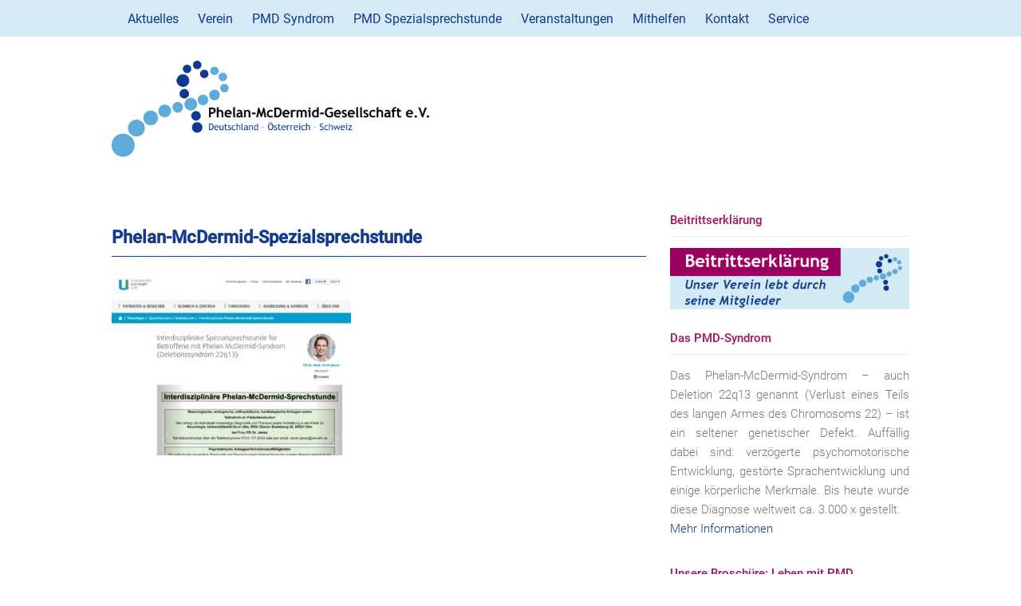

--- FILE ---
content_type: text/html; charset=UTF-8
request_url: https://www.22q13.info/phelan-mcdermid-spezialsprechstunde/
body_size: 16579
content:
<!DOCTYPE html>
<!--[if IE 7]>
<html class="ie ie7 " lang="de">
<![endif]-->
<!--[if IE 8]>
<html class="ie ie8 " lang="de">
<![endif]-->
<!--[if !(IE 7) | !(IE 8) ]><!-->
<html class="" lang="de">
    <!--<![endif]-->
    <head>
        <meta charset="UTF-8" />
        <meta name="viewport" content="width=device-width, initial-scale=1.0" />
        <title>Phelan-McDermid-Spezialsprechstunde | Phelan McDermid Gesellschaft</title>
        <link rel="profile" href="http://gmpg.org/xfn/11" />
        <!--link rel="pingback" href="https://www.22q13.info/xmlrpc.php" /-->
        <!--link href="https://fonts.googleapis.com/css?family=Roboto+Slab&display=swap" rel="stylesheet" --> 
                                        <!--[if lt IE 9]>
        <script src="https://www.22q13.info/wp-content/themes/klee/js/html5.js" type="text/javascript"></script>
        <![endif]-->
        <meta name='robots' content='max-image-preview:large' />
<link rel="alternate" title="oEmbed (JSON)" type="application/json+oembed" href="https://www.22q13.info/wp-json/oembed/1.0/embed?url=https%3A%2F%2Fwww.22q13.info%2Fphelan-mcdermid-spezialsprechstunde%2F" />
<link rel="alternate" title="oEmbed (XML)" type="text/xml+oembed" href="https://www.22q13.info/wp-json/oembed/1.0/embed?url=https%3A%2F%2Fwww.22q13.info%2Fphelan-mcdermid-spezialsprechstunde%2F&#038;format=xml" />
<style id='wp-img-auto-sizes-contain-inline-css' type='text/css'>
img:is([sizes=auto i],[sizes^="auto," i]){contain-intrinsic-size:3000px 1500px}
/*# sourceURL=wp-img-auto-sizes-contain-inline-css */
</style>
<style id='wp-block-library-inline-css' type='text/css'>
:root{--wp-block-synced-color:#7a00df;--wp-block-synced-color--rgb:122,0,223;--wp-bound-block-color:var(--wp-block-synced-color);--wp-editor-canvas-background:#ddd;--wp-admin-theme-color:#007cba;--wp-admin-theme-color--rgb:0,124,186;--wp-admin-theme-color-darker-10:#006ba1;--wp-admin-theme-color-darker-10--rgb:0,107,160.5;--wp-admin-theme-color-darker-20:#005a87;--wp-admin-theme-color-darker-20--rgb:0,90,135;--wp-admin-border-width-focus:2px}@media (min-resolution:192dpi){:root{--wp-admin-border-width-focus:1.5px}}.wp-element-button{cursor:pointer}:root .has-very-light-gray-background-color{background-color:#eee}:root .has-very-dark-gray-background-color{background-color:#313131}:root .has-very-light-gray-color{color:#eee}:root .has-very-dark-gray-color{color:#313131}:root .has-vivid-green-cyan-to-vivid-cyan-blue-gradient-background{background:linear-gradient(135deg,#00d084,#0693e3)}:root .has-purple-crush-gradient-background{background:linear-gradient(135deg,#34e2e4,#4721fb 50%,#ab1dfe)}:root .has-hazy-dawn-gradient-background{background:linear-gradient(135deg,#faaca8,#dad0ec)}:root .has-subdued-olive-gradient-background{background:linear-gradient(135deg,#fafae1,#67a671)}:root .has-atomic-cream-gradient-background{background:linear-gradient(135deg,#fdd79a,#004a59)}:root .has-nightshade-gradient-background{background:linear-gradient(135deg,#330968,#31cdcf)}:root .has-midnight-gradient-background{background:linear-gradient(135deg,#020381,#2874fc)}:root{--wp--preset--font-size--normal:16px;--wp--preset--font-size--huge:42px}.has-regular-font-size{font-size:1em}.has-larger-font-size{font-size:2.625em}.has-normal-font-size{font-size:var(--wp--preset--font-size--normal)}.has-huge-font-size{font-size:var(--wp--preset--font-size--huge)}.has-text-align-center{text-align:center}.has-text-align-left{text-align:left}.has-text-align-right{text-align:right}.has-fit-text{white-space:nowrap!important}#end-resizable-editor-section{display:none}.aligncenter{clear:both}.items-justified-left{justify-content:flex-start}.items-justified-center{justify-content:center}.items-justified-right{justify-content:flex-end}.items-justified-space-between{justify-content:space-between}.screen-reader-text{border:0;clip-path:inset(50%);height:1px;margin:-1px;overflow:hidden;padding:0;position:absolute;width:1px;word-wrap:normal!important}.screen-reader-text:focus{background-color:#ddd;clip-path:none;color:#444;display:block;font-size:1em;height:auto;left:5px;line-height:normal;padding:15px 23px 14px;text-decoration:none;top:5px;width:auto;z-index:100000}html :where(.has-border-color){border-style:solid}html :where([style*=border-top-color]){border-top-style:solid}html :where([style*=border-right-color]){border-right-style:solid}html :where([style*=border-bottom-color]){border-bottom-style:solid}html :where([style*=border-left-color]){border-left-style:solid}html :where([style*=border-width]){border-style:solid}html :where([style*=border-top-width]){border-top-style:solid}html :where([style*=border-right-width]){border-right-style:solid}html :where([style*=border-bottom-width]){border-bottom-style:solid}html :where([style*=border-left-width]){border-left-style:solid}html :where(img[class*=wp-image-]){height:auto;max-width:100%}:where(figure){margin:0 0 1em}html :where(.is-position-sticky){--wp-admin--admin-bar--position-offset:var(--wp-admin--admin-bar--height,0px)}@media screen and (max-width:600px){html :where(.is-position-sticky){--wp-admin--admin-bar--position-offset:0px}}

/*# sourceURL=wp-block-library-inline-css */
</style><style id='global-styles-inline-css' type='text/css'>
:root{--wp--preset--aspect-ratio--square: 1;--wp--preset--aspect-ratio--4-3: 4/3;--wp--preset--aspect-ratio--3-4: 3/4;--wp--preset--aspect-ratio--3-2: 3/2;--wp--preset--aspect-ratio--2-3: 2/3;--wp--preset--aspect-ratio--16-9: 16/9;--wp--preset--aspect-ratio--9-16: 9/16;--wp--preset--color--black: #000000;--wp--preset--color--cyan-bluish-gray: #abb8c3;--wp--preset--color--white: #ffffff;--wp--preset--color--pale-pink: #f78da7;--wp--preset--color--vivid-red: #cf2e2e;--wp--preset--color--luminous-vivid-orange: #ff6900;--wp--preset--color--luminous-vivid-amber: #fcb900;--wp--preset--color--light-green-cyan: #7bdcb5;--wp--preset--color--vivid-green-cyan: #00d084;--wp--preset--color--pale-cyan-blue: #8ed1fc;--wp--preset--color--vivid-cyan-blue: #0693e3;--wp--preset--color--vivid-purple: #9b51e0;--wp--preset--gradient--vivid-cyan-blue-to-vivid-purple: linear-gradient(135deg,rgb(6,147,227) 0%,rgb(155,81,224) 100%);--wp--preset--gradient--light-green-cyan-to-vivid-green-cyan: linear-gradient(135deg,rgb(122,220,180) 0%,rgb(0,208,130) 100%);--wp--preset--gradient--luminous-vivid-amber-to-luminous-vivid-orange: linear-gradient(135deg,rgb(252,185,0) 0%,rgb(255,105,0) 100%);--wp--preset--gradient--luminous-vivid-orange-to-vivid-red: linear-gradient(135deg,rgb(255,105,0) 0%,rgb(207,46,46) 100%);--wp--preset--gradient--very-light-gray-to-cyan-bluish-gray: linear-gradient(135deg,rgb(238,238,238) 0%,rgb(169,184,195) 100%);--wp--preset--gradient--cool-to-warm-spectrum: linear-gradient(135deg,rgb(74,234,220) 0%,rgb(151,120,209) 20%,rgb(207,42,186) 40%,rgb(238,44,130) 60%,rgb(251,105,98) 80%,rgb(254,248,76) 100%);--wp--preset--gradient--blush-light-purple: linear-gradient(135deg,rgb(255,206,236) 0%,rgb(152,150,240) 100%);--wp--preset--gradient--blush-bordeaux: linear-gradient(135deg,rgb(254,205,165) 0%,rgb(254,45,45) 50%,rgb(107,0,62) 100%);--wp--preset--gradient--luminous-dusk: linear-gradient(135deg,rgb(255,203,112) 0%,rgb(199,81,192) 50%,rgb(65,88,208) 100%);--wp--preset--gradient--pale-ocean: linear-gradient(135deg,rgb(255,245,203) 0%,rgb(182,227,212) 50%,rgb(51,167,181) 100%);--wp--preset--gradient--electric-grass: linear-gradient(135deg,rgb(202,248,128) 0%,rgb(113,206,126) 100%);--wp--preset--gradient--midnight: linear-gradient(135deg,rgb(2,3,129) 0%,rgb(40,116,252) 100%);--wp--preset--font-size--small: 13px;--wp--preset--font-size--medium: 20px;--wp--preset--font-size--large: 36px;--wp--preset--font-size--x-large: 42px;--wp--preset--spacing--20: 0.44rem;--wp--preset--spacing--30: 0.67rem;--wp--preset--spacing--40: 1rem;--wp--preset--spacing--50: 1.5rem;--wp--preset--spacing--60: 2.25rem;--wp--preset--spacing--70: 3.38rem;--wp--preset--spacing--80: 5.06rem;--wp--preset--shadow--natural: 6px 6px 9px rgba(0, 0, 0, 0.2);--wp--preset--shadow--deep: 12px 12px 50px rgba(0, 0, 0, 0.4);--wp--preset--shadow--sharp: 6px 6px 0px rgba(0, 0, 0, 0.2);--wp--preset--shadow--outlined: 6px 6px 0px -3px rgb(255, 255, 255), 6px 6px rgb(0, 0, 0);--wp--preset--shadow--crisp: 6px 6px 0px rgb(0, 0, 0);}:where(.is-layout-flex){gap: 0.5em;}:where(.is-layout-grid){gap: 0.5em;}body .is-layout-flex{display: flex;}.is-layout-flex{flex-wrap: wrap;align-items: center;}.is-layout-flex > :is(*, div){margin: 0;}body .is-layout-grid{display: grid;}.is-layout-grid > :is(*, div){margin: 0;}:where(.wp-block-columns.is-layout-flex){gap: 2em;}:where(.wp-block-columns.is-layout-grid){gap: 2em;}:where(.wp-block-post-template.is-layout-flex){gap: 1.25em;}:where(.wp-block-post-template.is-layout-grid){gap: 1.25em;}.has-black-color{color: var(--wp--preset--color--black) !important;}.has-cyan-bluish-gray-color{color: var(--wp--preset--color--cyan-bluish-gray) !important;}.has-white-color{color: var(--wp--preset--color--white) !important;}.has-pale-pink-color{color: var(--wp--preset--color--pale-pink) !important;}.has-vivid-red-color{color: var(--wp--preset--color--vivid-red) !important;}.has-luminous-vivid-orange-color{color: var(--wp--preset--color--luminous-vivid-orange) !important;}.has-luminous-vivid-amber-color{color: var(--wp--preset--color--luminous-vivid-amber) !important;}.has-light-green-cyan-color{color: var(--wp--preset--color--light-green-cyan) !important;}.has-vivid-green-cyan-color{color: var(--wp--preset--color--vivid-green-cyan) !important;}.has-pale-cyan-blue-color{color: var(--wp--preset--color--pale-cyan-blue) !important;}.has-vivid-cyan-blue-color{color: var(--wp--preset--color--vivid-cyan-blue) !important;}.has-vivid-purple-color{color: var(--wp--preset--color--vivid-purple) !important;}.has-black-background-color{background-color: var(--wp--preset--color--black) !important;}.has-cyan-bluish-gray-background-color{background-color: var(--wp--preset--color--cyan-bluish-gray) !important;}.has-white-background-color{background-color: var(--wp--preset--color--white) !important;}.has-pale-pink-background-color{background-color: var(--wp--preset--color--pale-pink) !important;}.has-vivid-red-background-color{background-color: var(--wp--preset--color--vivid-red) !important;}.has-luminous-vivid-orange-background-color{background-color: var(--wp--preset--color--luminous-vivid-orange) !important;}.has-luminous-vivid-amber-background-color{background-color: var(--wp--preset--color--luminous-vivid-amber) !important;}.has-light-green-cyan-background-color{background-color: var(--wp--preset--color--light-green-cyan) !important;}.has-vivid-green-cyan-background-color{background-color: var(--wp--preset--color--vivid-green-cyan) !important;}.has-pale-cyan-blue-background-color{background-color: var(--wp--preset--color--pale-cyan-blue) !important;}.has-vivid-cyan-blue-background-color{background-color: var(--wp--preset--color--vivid-cyan-blue) !important;}.has-vivid-purple-background-color{background-color: var(--wp--preset--color--vivid-purple) !important;}.has-black-border-color{border-color: var(--wp--preset--color--black) !important;}.has-cyan-bluish-gray-border-color{border-color: var(--wp--preset--color--cyan-bluish-gray) !important;}.has-white-border-color{border-color: var(--wp--preset--color--white) !important;}.has-pale-pink-border-color{border-color: var(--wp--preset--color--pale-pink) !important;}.has-vivid-red-border-color{border-color: var(--wp--preset--color--vivid-red) !important;}.has-luminous-vivid-orange-border-color{border-color: var(--wp--preset--color--luminous-vivid-orange) !important;}.has-luminous-vivid-amber-border-color{border-color: var(--wp--preset--color--luminous-vivid-amber) !important;}.has-light-green-cyan-border-color{border-color: var(--wp--preset--color--light-green-cyan) !important;}.has-vivid-green-cyan-border-color{border-color: var(--wp--preset--color--vivid-green-cyan) !important;}.has-pale-cyan-blue-border-color{border-color: var(--wp--preset--color--pale-cyan-blue) !important;}.has-vivid-cyan-blue-border-color{border-color: var(--wp--preset--color--vivid-cyan-blue) !important;}.has-vivid-purple-border-color{border-color: var(--wp--preset--color--vivid-purple) !important;}.has-vivid-cyan-blue-to-vivid-purple-gradient-background{background: var(--wp--preset--gradient--vivid-cyan-blue-to-vivid-purple) !important;}.has-light-green-cyan-to-vivid-green-cyan-gradient-background{background: var(--wp--preset--gradient--light-green-cyan-to-vivid-green-cyan) !important;}.has-luminous-vivid-amber-to-luminous-vivid-orange-gradient-background{background: var(--wp--preset--gradient--luminous-vivid-amber-to-luminous-vivid-orange) !important;}.has-luminous-vivid-orange-to-vivid-red-gradient-background{background: var(--wp--preset--gradient--luminous-vivid-orange-to-vivid-red) !important;}.has-very-light-gray-to-cyan-bluish-gray-gradient-background{background: var(--wp--preset--gradient--very-light-gray-to-cyan-bluish-gray) !important;}.has-cool-to-warm-spectrum-gradient-background{background: var(--wp--preset--gradient--cool-to-warm-spectrum) !important;}.has-blush-light-purple-gradient-background{background: var(--wp--preset--gradient--blush-light-purple) !important;}.has-blush-bordeaux-gradient-background{background: var(--wp--preset--gradient--blush-bordeaux) !important;}.has-luminous-dusk-gradient-background{background: var(--wp--preset--gradient--luminous-dusk) !important;}.has-pale-ocean-gradient-background{background: var(--wp--preset--gradient--pale-ocean) !important;}.has-electric-grass-gradient-background{background: var(--wp--preset--gradient--electric-grass) !important;}.has-midnight-gradient-background{background: var(--wp--preset--gradient--midnight) !important;}.has-small-font-size{font-size: var(--wp--preset--font-size--small) !important;}.has-medium-font-size{font-size: var(--wp--preset--font-size--medium) !important;}.has-large-font-size{font-size: var(--wp--preset--font-size--large) !important;}.has-x-large-font-size{font-size: var(--wp--preset--font-size--x-large) !important;}
/*# sourceURL=global-styles-inline-css */
</style>

<style id='classic-theme-styles-inline-css' type='text/css'>
/*! This file is auto-generated */
.wp-block-button__link{color:#fff;background-color:#32373c;border-radius:9999px;box-shadow:none;text-decoration:none;padding:calc(.667em + 2px) calc(1.333em + 2px);font-size:1.125em}.wp-block-file__button{background:#32373c;color:#fff;text-decoration:none}
/*# sourceURL=/wp-includes/css/classic-themes.min.css */
</style>
<link rel='stylesheet' id='contact-form-7-css' href='https://www.22q13.info/wp-content/plugins/contact-form-7/includes/css/styles.css?ver=6.1.4' type='text/css' media='all' />
<link rel='stylesheet' id='wpa-css-css' href='https://www.22q13.info/wp-content/plugins/honeypot/includes/css/wpa.css?ver=2.3.04' type='text/css' media='all' />
<link rel='stylesheet' id='fancybox-style-css' href='https://www.22q13.info/wp-content/themes/klee/fancybox/jquery.fancybox.css?ver=6.9' type='text/css' media='all' />
<link rel='stylesheet' id='pure-css' href='https://www.22q13.info/wp-content/themes/klee/css/pure.css?ver=20170101' type='text/css' media='all' />
<link rel='stylesheet' id='pure-grid-css' href='https://www.22q13.info/wp-content/themes/klee/css/grids-responsive.css?ver=20170101' type='text/css' media='all' />
<link rel='stylesheet' id='slick-css' href='https://www.22q13.info/wp-content/themes/klee/css/slick.css?ver=20170101' type='text/css' media='all' />
<link rel='stylesheet' id='slick-theme-css' href='https://www.22q13.info/wp-content/themes/klee/css/slick-theme.css?ver=20170101' type='text/css' media='all' />
<link rel='stylesheet' id='outspoken-style-css' href='https://www.22q13.info/wp-content/themes/klee/style.css?ver=6.9' type='text/css' media='all' />
<style id='outspoken-style-inline-css' type='text/css'>
html {
	height: 100%;
	font-size: 62.5%;
}

.outspoken-gallery.uncropped article > a {
	padding-bottom: 24.280575539568%;
}

.entry-media .cropped {
	padding-bottom: 24.280575539568%;
}@media (max-width: 950px) {
	#primary,
	.csscalc #primary {
		width: 100%;
	}

	#tertiary {
		display: none;
	}
}
/*# sourceURL=outspoken-style-inline-css */
</style>
<link rel='stylesheet' id='mediaelement-css' href='https://www.22q13.info/wp-includes/js/mediaelement/mediaelementplayer-legacy.min.css?ver=4.2.17' type='text/css' media='all' />
<link rel='stylesheet' id='wp-mediaelement-css' href='https://www.22q13.info/wp-includes/js/mediaelement/wp-mediaelement.min.css?ver=6.9' type='text/css' media='all' />
<link rel='stylesheet' id='magnific_popup_style-css' href='https://www.22q13.info/wp-content/themes/klee/js/magnific-popup.css?ver=1.0.0' type='text/css' media='all' />
<link rel='stylesheet' id='wp-members-css' href='https://www.22q13.info/wp-content/plugins/wp-members/assets/css/forms/generic-no-float.min.css?ver=3.5.4.4' type='text/css' media='all' />
<link rel='stylesheet' id='borlabs-cookie-css' href='https://www.22q13.info/wp-content/cache/borlabs-cookie/borlabs-cookie_1_de.css?ver=2.3.5-37' type='text/css' media='all' />
<script type="text/javascript" src="https://www.22q13.info/wp-includes/js/jquery/jquery.min.js?ver=3.7.1" id="jquery-core-js"></script>
<script type="text/javascript" src="https://www.22q13.info/wp-includes/js/jquery/jquery-migrate.min.js?ver=3.4.1" id="jquery-migrate-js"></script>
<script type="text/javascript" src="https://www.22q13.info/wp-content/plugins/sticky-menu-or-anything-on-scroll/assets/js/jq-sticky-anything.min.js?ver=2.1.1" id="stickyAnythingLib-js"></script>
<script type="text/javascript" src="https://www.22q13.info/wp-content/themes/klee/js/apple_viewportmeta.js?ver=2013-11-11" id="apple_viewportmeta-js"></script>
<script type="text/javascript" src="https://www.22q13.info/wp-content/themes/klee/js/jquery.magnific-popup.min.js?ver=6.9" id="magnific_popup_script-js"></script>
<link rel="https://api.w.org/" href="https://www.22q13.info/wp-json/" /><link rel="alternate" title="JSON" type="application/json" href="https://www.22q13.info/wp-json/wp/v2/posts/53" /><link rel="canonical" href="https://www.22q13.info/phelan-mcdermid-spezialsprechstunde/" />
<style id='custom-fresh-css' type='text/css'>
.customweiss {color: #fff;}
.customdunkelgruen {color: ;}
.customhellgruen {color: ;}
.customgruen {color: ;}
.customhellgrau {color: ;}
.customgrau {color: ;}
.customdunkelgrau {color: ;}
.customhellrot {color: ;}
.customrot {color: ;}
.customweiss {color: #fff;}
.customdunkelgruenbg {background-color: ;}
.customhellgruenbg {background-color: ;}
.customgruenbg {background-color: ;}
.customhellgraubg {background-color: ;}
.customgraubg {background-color: ;}
.customdunkelgraubg {background-color: ;}
.customhellrotbg {background-color: ;}
.customrotbg {background-color: ;}
.mfp-arrow-right { background: url('') no-Repeat top left !important;}
.mfp-arrow-left { background: url('') no-Repeat top left !important;}
.fliesstext{font-size:15px; color:#2b292d; font-weight:300; font-family:Roboto;line-height:1.4; font-size:15px; }
.lexikon-main-headline{font-size:22px; font-weight:300; font-family:Lato;line-height:1.4; font-size:22px; }
.pmd-absatzheadline{font-size:15px; font-weight:500; font-family:Roboto;line-height:3; font-size:15px; }
.pmd-subheadline{font-size:22px; font-weight:300; font-family:Roboto;line-height:1.5; font-size:22px; }
.pmd-headline-2{font-size:32px; font-weight:400; font-family:Lato;line-height:1.5; font-size:32px; }
.skyline{font-size:13px; font-weight:600; font-family:Lato;line-height:22px; font-size:13px; line-height:22px;}
.pmd-headline{font-size:32px; color:#1438ad; font-weight:400; font-family:Roboto;line-height:1.5; font-size:32px; }
.fliesstext-3{font-size:15px; color:#ffffff; font-weight:300; font-family:Roboto;line-height:1.5; font-size:15px; }
.fussnote{font-size:13px; color:#848484; font-weight:300; font-family:Roboto;line-height:1.2; font-size:13px; }
</style>
    </head>

    <body class="wp-singular post-template-default single single-post postid-53 single-format-standard wp-theme-klee sidebar no-avatars content-">
        <div id="top"></div>

        <div id="page" class="hfeed site">
            <header id="masthead" class="site-header" role="banner">
                  <!--div id="search-toggle">
                                            <div class="q-text q-blau ocon" style="cursor:pointer; margin: 0 10px 0 0;display:inline-block;font-size:14px; ">Suche</div><div style="display:inline-block;"class="icon">s</div>
                      <span class="pointer"></span>
                  </div -->                   
                                  <form role="search" method="get" class="searchform" action="https://www.22q13.info/">
	<div class="searchform-wrapper">
		<label><span class="screen-reader-text">Suche:</span>
			<input type="text" placeholder="Schreiben &amp;  Enter drücken" value="" name="s" title="Suche:" />
			<span class="icon">s</span>
		</label>
		<input type="submit" class="searchsubmit" value="" />
	</div>
</form>
                  <div id="navbar" class="navbar">
                      <h3 class="menu-toggle">m</h3>
                      <nav id="site-navigation" class="navigation main-navigation" role="navigation">
                          <a class="screen-reader-text skip-link" href="#content" title="Weiter zum Inhalt">Weiter zum Inhalt</a>
                          <div class="menu-zweites-menu-container"><ul id="menu-zweites-menu" class="nav-menu"><li id="menu-item-8342" class="menu-item menu-item-type-post_type menu-item-object-page menu-item-home menu-item-8342"><a href="https://www.22q13.info/">Aktuelles</a></li>
<li id="menu-item-8344" class="menu-item menu-item-type-post_type menu-item-object-page menu-item-8344"><a href="https://www.22q13.info/verein/">Verein</a></li>
<li id="menu-item-10425" class="menu-item menu-item-type-custom menu-item-object-custom menu-item-has-children submenu-off menu-item-10425"><a href="/was-ist-das-phelan-mcdermid-syndrom">PMD Syndrom</a>
<ul class="sub-menu">
	<li id="menu-item-11012" class="menu-item menu-item-type-post_type menu-item-object-page menu-item-11012"><a href="https://www.22q13.info/pmd-leitlinien/">PMD Leitlinien</a></li>
	<li id="menu-item-10052" class="menu-item menu-item-type-post_type menu-item-object-page menu-item-10052"><a href="https://www.22q13.info/pmd-lexikon/">PMD Lexikon</a></li>
	<li id="menu-item-10633" class="menu-item menu-item-type-post_type menu-item-object-page menu-item-10633"><a href="https://www.22q13.info/pmd-presse/">PMD Presse</a></li>
	<li id="menu-item-10149" class="menu-item menu-item-type-post_type menu-item-object-page menu-item-10149"><a href="https://www.22q13.info/pmd-literatur/">PMD Literatur</a></li>
</ul>
</li>
<li id="menu-item-9779" class="menu-item menu-item-type-post_type menu-item-object-page menu-item-9779"><a href="https://www.22q13.info/pmd-spezialsprechstunde/">PMD Spezialsprechstunde</a></li>
<li id="menu-item-8640" class="menu-item menu-item-type-post_type menu-item-object-page menu-item-has-children submenu-off menu-item-8640"><a href="https://www.22q13.info/pmd-familientreffen/">Veranstaltungen</a>
<ul class="sub-menu">
	<li id="menu-item-8623" class="menu-item menu-item-type-post_type menu-item-object-page menu-item-8623"><a href="https://www.22q13.info/pmd-familientreffen/">PMD Familientreffen</a></li>
	<li id="menu-item-11951" class="menu-item menu-item-type-post_type menu-item-object-page menu-item-11951"><a href="https://www.22q13.info/phelan-mcdermid-symposium/">PMD Symposium</a></li>
	<li id="menu-item-8624" class="menu-item menu-item-type-post_type menu-item-object-page menu-item-8624"><a href="https://www.22q13.info/regionaltreffen-leipzig/">Regionaltreffen Leipzig</a></li>
	<li id="menu-item-11432" class="menu-item menu-item-type-post_type menu-item-object-page menu-item-11432"><a href="https://www.22q13.info/pmsf-familientreffen/">PMSF Familientreffen</a></li>
</ul>
</li>
<li id="menu-item-9871" class="menu-item menu-item-type-post_type menu-item-object-page menu-item-9871"><a href="https://www.22q13.info/spenden-und-mitmachen/">Mithelfen</a></li>
<li id="menu-item-8349" class="menu-item menu-item-type-post_type menu-item-object-page menu-item-8349"><a href="https://www.22q13.info/kontakt/">Kontakt</a></li>
<li id="menu-item-8348" class="menu-item menu-item-type-custom menu-item-object-custom menu-item-has-children submenu-off menu-item-8348"><a href="#">Service</a>
<ul class="sub-menu">
	<li id="menu-item-11700" class="menu-item menu-item-type-post_type menu-item-object-post menu-item-11700"><a href="https://www.22q13.info/neuer-shirt-shop-fuer-vereinsmitglieder/">Teamshop</a></li>
	<li id="menu-item-465" class="menu-item menu-item-type-post_type menu-item-object-page menu-item-465"><a href="https://www.22q13.info/partner/">Partner</a></li>
	<li id="menu-item-470" class="menu-item menu-item-type-post_type menu-item-object-page menu-item-470"><a href="https://www.22q13.info/links/">Links</a></li>
	<li id="menu-item-1027" class="menu-item menu-item-type-taxonomy menu-item-object-category menu-item-1027"><a href="https://www.22q13.info/category/termine/">Termine</a></li>
	<li id="menu-item-127" class="menu-item menu-item-type-post_type menu-item-object-page menu-item-127"><a href="https://www.22q13.info/mitgliederbereich/">Mitgliederbereich</a></li>
	<li id="menu-item-8639" class="menu-item menu-item-type-post_type menu-item-object-page menu-item-8639"><a href="https://www.22q13.info/transparenzerklaerung/">Transparenzerklärung</a></li>
</ul>
</li>
</ul></div>                      </nav><!-- #site-navigation -->

                  </div><!-- #navbar -->               
                                                <div id="site-header-container">
                    <div class="site-title">
                        <div class="home-link">
                            <a href="https://www.22q13.info/" title="Phelan McDermid Gesellschaft" rel="home">
                                                                  <img class="desktop-only" src="https://www.22q13.info/wp-content/uploads/logo22q13_jan17.png" alt="Phelan McDermid Gesellschaft" title="Phelan McDermid Gesellschaft" />
                                  <img class="mobile-only" src="https://www.22q13.info/wp-content/uploads/pmd-logo-small2.png" alt="Phelan McDermid Gesellschaft" title="Phelan McDermid Gesellschaft" />
                                                            </a>
                                                    </div>
                    </div>
                                    </div>

                <div id="section-toggle">Menu<span></span></div>
                <!--div id="section-navigation">
                <div class="menu-haupt-menu-container"><ul id="menu-haupt-menu" class="nav-menu"><li id="menu-item-22" class="menu-item menu-item-type-custom menu-item-object-custom menu-item-home menu-item-22"><a href="https://www.22q13.info/"><span>Aktuelles</span></a></li>
<li id="menu-item-52" class="menu-item menu-item-type-post_type menu-item-object-page menu-item-52"><a href="https://www.22q13.info/verein/"><span>Der Verein</span></a></li>
<li id="menu-item-9185" class="menu-item menu-item-type-post_type menu-item-object-page menu-item-9185"><a href="https://www.22q13.info/was-ist-das-phelan-mcdermid-syndrom/"><span>Das PMD Syndrom</span></a></li>
<li id="menu-item-116" class="menu-item menu-item-type-post_type menu-item-object-page menu-item-116"><a href="https://www.22q13.info/sprechstunde/"><span>PMD-Spezialsprechstunde</span></a></li>
<li id="menu-item-583" class="menu-item menu-item-type-post_type menu-item-object-page menu-item-583"><a href="https://www.22q13.info/familientreffen/"><span>Familientreffen</span></a></li>
<li id="menu-item-110" class="menu-item menu-item-type-post_type menu-item-object-page menu-item-110"><a href="https://www.22q13.info/spenden-und-mitmachen-alt/"><span>Spenden &#038; Mitmachen</span></a></li>
<li id="menu-item-8339" class="menu-item menu-item-type-custom menu-item-object-custom menu-item-has-children submenu-off menu-item-8339"><a href="#"><span>Service</span></a>
<ul class="sub-menu">
	<li id="menu-item-11699" class="menu-item menu-item-type-post_type menu-item-object-post menu-item-11699"><a href="https://www.22q13.info/neuer-shirt-shop-fuer-vereinsmitglieder/"><span>Teamshop</span></a></li>
	<li id="menu-item-66" class="menu-item menu-item-type-post_type menu-item-object-page menu-item-66"><a href="https://www.22q13.info/kontakt/"><span>Kontakt</span></a></li>
	<li id="menu-item-8340" class="menu-item menu-item-type-taxonomy menu-item-object-category current-post-ancestor current-menu-parent current-post-parent menu-item-8340"><a href="https://www.22q13.info/category/links/"><span>Links</span></a></li>
	<li id="menu-item-8341" class="menu-item menu-item-type-taxonomy menu-item-object-category menu-item-8341"><a href="https://www.22q13.info/category/termine/"><span>Termine</span></a></li>
	<li id="menu-item-69" class="menu-item menu-item-type-post_type menu-item-object-page menu-item-69"><a href="https://www.22q13.info/archiv/"><span>Archiv</span></a></li>
</ul>
</li>
<li id="menu-item-9870" class="menu-item menu-item-type-post_type menu-item-object-page menu-item-9870"><a href="https://www.22q13.info/spenden-und-mitmachen/"><span>Spenden &#038; Mitmachen</span></a></li>
</ul></div>                </div -->
                            </header><!-- #masthead -->

            
            <div id="mainwrapper" class="site-main">
  <div class="content-wrapper" >
<div id="primary" class="content-area">
    <div id="content" class="site-content" role="main">

		
    <div style="margin-top:38px;" id="main">
                <article id="post-53" class="post-53 post type-post status-publish format-standard has-post-thumbnail hentry category-links">
                    <div style="margin:0px 0 8px 0;font-weight:600; color: #a5125f ;font-size:1.3rem;padding: 5px 0 0 0;">
                                            </div>
                    <div style="margin:2px 0 10px 0;font-weight:600; color:#153a8d;font-size:22px; border-bottom: 1px solid #153a8d; padding: 0px 0 12px 0;" class="">
                                                Phelan-McDermid-Spezialsprechstunde                    </div>

                    <div class="entry-column no_thumbnail">

                        <img width="300" height="229" src="https://www.22q13.info/wp-content/uploads/uni-ulm-22q13-300x229.jpg" class="alignleft wp-post-image" alt="Interdisziplinäre Spezialsprechstunde für Betroffene mit Phelan McDermid-Syndrom" decoding="async" fetchpriority="high" srcset="https://www.22q13.info/wp-content/uploads/uni-ulm-22q13-300x229.jpg 300w, https://www.22q13.info/wp-content/uploads/uni-ulm-22q13-768x587.jpg 768w, https://www.22q13.info/wp-content/uploads/uni-ulm-22q13-1024x783.jpg 1024w, https://www.22q13.info/wp-content/uploads/uni-ulm-22q13-436x333.jpg 436w, https://www.22q13.info/wp-content/uploads/uni-ulm-22q13-1112x851.jpg 1112w, https://www.22q13.info/wp-content/uploads/uni-ulm-22q13.jpg 1259w" sizes="(max-width: 300px) 100vw, 300px" />                        <div style="margin:0px 0 10px 0;font-size:1.3rem;" class="entry-content">
                                                    </div>
                        <!-- .entry-summary -->
                    </div>
                </article>


                <div style="clear:both;"></div>

    </div>



		<div class="widget-area">
					</div>

		

	</div><!-- #content -->
</div><!-- #primary -->

<div id="tertiary" class="sidebar-container" role="complementary">
	<div class="sidebar-inner">
		<div class="widget-area">
			<aside id="media_image-4" class="widget widget_media_image"><h6 class="widget-title">Beitrittserklärung</h6><a href="https://www.22q13.info/wp-content/uploads/Beitrittserklaerung-2024.pdf"><img width="300" height="77" src="https://www.22q13.info/wp-content/uploads/Beitrittserklaerung-300x77.png" class="image wp-image-10440  attachment-medium size-medium" alt="" style="max-width: 100%; height: auto;" decoding="async" loading="lazy" srcset="https://www.22q13.info/wp-content/uploads/Beitrittserklaerung-300x77.png 300w, https://www.22q13.info/wp-content/uploads/Beitrittserklaerung-436x112.png 436w, https://www.22q13.info/wp-content/uploads/Beitrittserklaerung.png 632w" sizes="auto, (max-width: 300px) 100vw, 300px" /></a></aside><aside id="black-studio-tinymce-3" class="widget widget_black_studio_tinymce"><h6 class="widget-title">Das PMD-Syndrom</h6><div class="textwidget"><p style="text-align: justify;">Das Phelan-McDermid-Syndrom – auch Deletion 22q13 genannt (Verlust eines Teils des langen Armes des Chromosoms 22) – ist ein seltener genetischer Defekt. Auffällig dabei sind: verzögerte psychomotorische Entwicklung, gestörte Sprachentwicklung und einige körperliche Merkmale. Bis heute wurde diese Diagnose weltweit ca. 3.000 x gestellt.<br />
<a href="https://www.22q13.info/das-pmd-syndrom/">Mehr Informationen</a></p>
</div></aside><aside id="black-studio-tinymce-2" class="widget widget_black_studio_tinymce"><h6 class="widget-title">Unsere Broschüre: Leben mit PMD </h6><div class="textwidget"><p><a href="https://www.22q13.info/wp-content/uploads/Leben-mit-PMD.pdf" target="_blank" rel="noopener noreferrer"><img title="Unsere Broschüre: Leben mit PMD" src="https://www.22q13.info/wp-content/uploads/broschure-spotlight.jpg" alt="Unsere Broschüre: Leben mit PMD" /></a></p>
</div></aside><aside id="black-studio-tinymce-5" class="widget widget_black_studio_tinymce"><h6 class="widget-title">Unterstützen</h6><div class="textwidget"><p><a href="https://www.22q13.info/spenden-und-mitmachen/"><img class="alignnone wp-image-9040 size-full" src="https://www.22q13.info/wp-content/uploads/spendenmitmachen_neu1.png" alt="" width="632" height="162" /></a><a href="https://www.betterplace.org/de/projects/61886-phelan-mcdermid-gesellschaft-e-v" target="_blank" rel="noopener"><img class="alignnone wp-image-9838 size-full" src="https://www.22q13.info/wp-content/uploads/betterplace-pmd.png" alt="" width="651" height="160" /></a></p>
</div></aside><aside id="black-studio-tinymce-4" class="widget widget_black_studio_tinymce"><h6 class="widget-title">Unser Flyer</h6><div class="textwidget"><p><a href="https://www.22q13.info/wp-content/uploads/22q13_flyer_april23.pdf" target="_blank" rel="noopener"><img class="aligncenter wp-image-10661 size-full" src="https://www.22q13.info/wp-content/uploads/flyer_673x449_neu.png" alt="" width="673" height="449" /></a></p>
</div></aside><aside id="text-3" class="widget widget_text"><h6 class="widget-title">Wir sind Mitglied bei:</h6>			<div class="textwidget"><p><a href="https://www.lebenshilfe.de/" target="_blank" rel="noopener"><img loading="lazy" decoding="async" class="alignnone wp-image-1101" src="https://www.22q13.info/wp-content/uploads/logo-lebenshilfe.png" alt="" width="200" height="57" /></a></p>
<p><a href="https://www.achse-online.de/" target="_blank" rel="noopener"><img loading="lazy" decoding="async" class="alignnone wp-image-1102" src="https://www.22q13.info/wp-content/uploads/achse_logo.png" alt="" width="200" height="64" /></a></p>
<p><a href="https://www.prorare-austria.org/" target="_blank" rel="noopener"><img loading="lazy" decoding="async" class="alignnone wp-image-10638" src="https://www.22q13.info/wp-content/uploads/ProRare_Member_Logo_Q4_2022_fin_weiss_Hintergrund.png" alt="" width="200" height="54" /></a></p>
</div>
		</aside>		</div><!-- .widget-area -->
	</div><!-- .sidebar-inner -->
</div><!-- #tertiary -->
  </div>
<div style="clear:both;"></div>
<div class="backtotop custominner">
    <div class="backtotop-button-container">
        <a href="#top"><img style="max-width: 30px;" src="https://www.22q13.info/wp-content/uploads/back-to-top-1.png"></a>
    </div>
</div>
</div><!-- #main -->


<div id="footer-widgets" class="sidebar-container" role="complementary">
    <div class="sidebar-inner">
        <div class="widget-area">
                    </div>
        <div class="widget-area">
                    </div>
        <div class="widget-area">
                    </div>
    </div>
</div>
<!--div class="bottom-line customrot"></div -->

<footer id="colophon" class="site-footer" role="contentinfo">
    <div class="footer-wrapper" >
        <div class="site-info inner" style="width:100%;">
            <section class="copyright">
                <div  class="sg_article_container" >
                    <div style="display: table-row;">
                        <div style="float:left; width:30%; min-height:640px;" class="footertitleleftcolumn" >
                            <div style="font-size:1.6rem;margin: 0 0 15px 0;color: #153a8d;" class="footerlefttitle">Kontakt</div>
                            <div style="font-size:1.3rem;" ><p><strong>Phelan-McDermid-Gesellschaft e.V.</strong><br />
Geschäftsstelle Universitätsklinikum Ulm<br />
Sekretariat Neurologie<br />
Oberer Eselsberg 45<br />
89081 Ulm</p>
<p>Steuernummer: 88046/06453<br />
Vereinsregisternummer: VR 720354,<br />
Amtsgericht-Registergericht- Ulm</p>
<p>E-Mail: <a href="mailto:Kontakt@22q13.info" target="_blank" rel="noopener">Kontakt@22q13.info</a></p>
</div>
                            <br><br><br><br><br>
                        </div>
                        <div class="footertitlerightcolumn" >
                            <div style="font-size:1.6rem;margin: 0 0 15px 0;color: #153a8d;" class="footerrighttitle">Impressum</div>
                            <div style="font-size:1.3rem;" ><p><strong>Verbraucherinformationen</strong><br />
Online-Streitbeilegung gemäß Art. 14 Abs. 1 ODR-VO: Die Europäische Kommission stellt eine Plattform zur Online-Streitbeilegung (OS) bereit, die Sie hier finden: http://ec.europa.eu/consumers/odr</p>
<p><strong>Datenschutzhinweis</strong><br />
Mit der Nutzung unserer Website willigen Sie ausdrücklich die Speicherung und Nutzung ihrer personenbezogenen Daten ein. Diese werden nach Maßgabe der anwendbaren Datenschutzbestimmungen gespeichert und/oder übertragen, vertraulich behandelt und nur mit gesonderter Zustimmung an Dritte weitergeleitet. Wir weisen darauf hin, dass die Datenübertragung im Internet (z.B. bei der Kommunikation per E-Mail) Sicherheitslücken aufweisen kann. Ein lückenloser Schutz der Daten vor dem Zugriff durch Dritte ist nicht möglich.</p>
<p>Mehr Informationen finden Sie in unserer <a href="https://www.22q13.info/datenschutzerklaerung/"><strong>Datenschutzerklärung.</strong></a></p>
<p>Der Nutzung von im Rahmen der Impressumspflicht veröffentlichten Kontaktdaten durch Dritte zur Übersendung von nicht ausdrücklich angeforderter Werbung und Informationsmaterialien wird hiermit ausdrücklich widersprochen. Die Betreiber der Seiten behalten sich ausdrücklich rechtliche Schritte im Falle der unverlangten Zusendung von Werbeinformationen, etwa durch Spam-Mails, vor.<br />
Sämtliche Inhalte wie Texte, Bilder, Grafiken, Ton-, Video- und Animationsdateien sowie deren Arrangements unterliegen dem Schutz des Urheberrechts und anderen Gesetzen zum Schutz geistigen Eigentums. Inhalte dieser Website dürfen nicht zu kommerziellen Zwecken kopiert, verbreitet oder verändert werden.</p>
<p><strong>Phelan-McDermid-Gesellschaft e.V.</strong><br />
Geschäftsstelle Universitätsklinikum Ulm, Sekretariat Neurologie, Oberer Eselsberg 45, 89081 Ulm<br />
Steuernummer: 88046/06453. Vereinsregisternummer: VR 720354, Amtsgericht-Registergericht- Ulm</p>
</div>
                        </div>
                    </div>
                </div>
            </section>
        </div><!-- .site-info -->
    </div>
</footer><!-- #colophon -->
</div><!-- #page -->

<script type="speculationrules">
{"prefetch":[{"source":"document","where":{"and":[{"href_matches":"/*"},{"not":{"href_matches":["/wp-*.php","/wp-admin/*","/wp-content/uploads/*","/wp-content/*","/wp-content/plugins/*","/wp-content/themes/klee/*","/*\\?(.+)"]}},{"not":{"selector_matches":"a[rel~=\"nofollow\"]"}},{"not":{"selector_matches":".no-prefetch, .no-prefetch a"}}]},"eagerness":"conservative"}]}
</script>
<!--googleoff: all--><div data-nosnippet><script id="BorlabsCookieBoxWrap" type="text/template"><div
    id="BorlabsCookieBox"
    class="BorlabsCookie"
    role="dialog"
    aria-labelledby="CookieBoxTextHeadline"
    aria-describedby="CookieBoxTextDescription"
    aria-modal="true"
>
    <div class="middle-center" style="display: none;">
        <div class="_brlbs-box-wrap">
            <div class="_brlbs-box _brlbs-box-advanced">
                <div class="cookie-box">
                    <div class="container">
                        <div class="row">
                            <div class="col-12">
                                <div class="_brlbs-flex-center">
                                                                            <img
                                            width="32"
                                            height="32"
                                            class="cookie-logo"
                                            src="https://www.22q13.info/wp-content/uploads/Phelan-McDermid-Gesellschaf.jpg"
                                            srcset="https://www.22q13.info/wp-content/uploads/Phelan-McDermid-Gesellschaf.jpg, https://www.22q13.info/wp-content/uploads/Phelan-McDermid-Gesellschaf.jpg 2x"
                                            alt="Datenschutzeinstellungen"
                                            aria-hidden="true"
                                        >
                                    
                                    <span role="heading" aria-level="3" class="_brlbs-h3" id="CookieBoxTextHeadline">Datenschutzeinstellungen</span>
                                </div>

                                <p id="CookieBoxTextDescription"><span class="_brlbs-paragraph _brlbs-text-description">Wir nutzen Cookies auf unserer Website. Einige von ihnen sind essenziell, während andere uns helfen, diese Website und Ihre Erfahrung zu verbessern.</span> <span class="_brlbs-paragraph _brlbs-text-confirm-age">Wenn Sie unter 16 Jahre alt sind und Ihre Zustimmung zu freiwilligen Diensten geben möchten, müssen Sie Ihre Erziehungsberechtigten um Erlaubnis bitten.</span> <span class="_brlbs-paragraph _brlbs-text-technology">Wir verwenden Cookies und andere Technologien auf unserer Website. Einige von ihnen sind essenziell, während andere uns helfen, diese Website und Ihre Erfahrung zu verbessern.</span> <span class="_brlbs-paragraph _brlbs-text-personal-data">Personenbezogene Daten können verarbeitet werden (z. B. IP-Adressen), z. B. für personalisierte Anzeigen und Inhalte oder Anzeigen- und Inhaltsmessung.</span> <span class="_brlbs-paragraph _brlbs-text-more-information">Weitere Informationen über die Verwendung Ihrer Daten finden Sie in unserer  <a class="_brlbs-cursor" href="https://www.22q13.info/datenschutzerklaerung/">Datenschutzerklärung</a>.</span> <span class="_brlbs-paragraph _brlbs-text-revoke">Sie können Ihre Auswahl jederzeit unter <a class="_brlbs-cursor" href="#" data-cookie-individual>Einstellungen</a> widerrufen oder anpassen.</span></p>

                                                                    <fieldset>
                                        <legend class="sr-only">Datenschutzeinstellungen</legend>
                                        <ul>
                                                                                                <li>
                                                        <label class="_brlbs-checkbox">
                                                            Essenziell (zur Nutzung erforderlich)                                                            <input
                                                                id="checkbox-essential"
                                                                tabindex="0"
                                                                type="checkbox"
                                                                name="cookieGroup[]"
                                                                value="essential"
                                                                 checked                                                                 disabled                                                                data-borlabs-cookie-checkbox
                                                            >
                                                            <span class="_brlbs-checkbox-indicator"></span>
                                                        </label>
                                                    </li>
                                                                                                    <li>
                                                        <label class="_brlbs-checkbox">
                                                            Externe Medien                                                            <input
                                                                id="checkbox-external-media"
                                                                tabindex="0"
                                                                type="checkbox"
                                                                name="cookieGroup[]"
                                                                value="external-media"
                                                                                                                                                                                                data-borlabs-cookie-checkbox
                                                            >
                                                            <span class="_brlbs-checkbox-indicator"></span>
                                                        </label>
                                                    </li>
                                                                                        </ul>
                                    </fieldset>

                                    
                                                                    <p class="_brlbs-accept">
                                        <a
                                            href="#"
                                            tabindex="0"
                                            role="button"
                                            class="_brlbs-btn _brlbs-btn-accept-all _brlbs-cursor"
                                            data-cookie-accept-all
                                        >
                                            Alle akzeptieren                                        </a>
                                    </p>

                                    <p class="_brlbs-accept">
                                        <a
                                            href="#"
                                            tabindex="0"
                                            role="button"
                                            id="CookieBoxSaveButton"
                                            class="_brlbs-btn _brlbs-cursor"
                                            data-cookie-accept
                                        >
                                            Speichern                                        </a>
                                    </p>
                                
                                                                    <p class="_brlbs-refuse-btn">
                                        <a
                                            class="_brlbs-btn _brlbs-cursor"
                                            href="#"
                                            tabindex="0"
                                            role="button"
                                            data-cookie-refuse
                                        >
                                            Nur essenzielle Cookies                                        </a>
                                    </p>
                                
                                <p class="_brlbs-manage-btn ">
                                    <a href="#" class="_brlbs-cursor _brlbs-btn " tabindex="0" role="button" data-cookie-individual>
                                        Individuelle Datenschutzeinstellungen                                    </a>
                                </p>

                                <p class="_brlbs-legal">
                                    <a href="#" class="_brlbs-cursor" tabindex="0" role="button" data-cookie-individual>
                                        Cookie-Details                                    </a>

                                                                            <span class="_brlbs-separator"></span>
                                        <a href="https://www.22q13.info/datenschutzerklaerung/" tabindex="0" role="button">
                                            Datenschutzerklärung                                        </a>
                                    
                                                                            <span class="_brlbs-separator"></span>
                                        <a href="https://www.22q13.info/impressum/" tabindex="0" role="button">
                                            Impressum                                        </a>
                                                                    </p>
                            </div>
                        </div>
                    </div>
                </div>

                <div
    class="cookie-preference"
    aria-hidden="true"
    role="dialog"
    aria-describedby="CookiePrefDescription"
    aria-modal="true"
>
    <div class="container not-visible">
        <div class="row no-gutters">
            <div class="col-12">
                <div class="row no-gutters align-items-top">
                    <div class="col-12">
                        <div class="_brlbs-flex-center">
                                                    <img
                                width="32"
                                height="32"
                                class="cookie-logo"
                                src="https://www.22q13.info/wp-content/uploads/Phelan-McDermid-Gesellschaf.jpg"
                                srcset="https://www.22q13.info/wp-content/uploads/Phelan-McDermid-Gesellschaf.jpg, https://www.22q13.info/wp-content/uploads/Phelan-McDermid-Gesellschaf.jpg 2x"
                                alt="Datenschutzeinstellungen"
                            >
                                                    <span role="heading" aria-level="3" class="_brlbs-h3">Datenschutzeinstellungen</span>
                        </div>

                        <p id="CookiePrefDescription">
                            <span class="_brlbs-paragraph _brlbs-text-confirm-age">Wenn Sie unter 16 Jahre alt sind und Ihre Zustimmung zu freiwilligen Diensten geben möchten, müssen Sie Ihre Erziehungsberechtigten um Erlaubnis bitten.</span> <span class="_brlbs-paragraph _brlbs-text-technology">Wir verwenden Cookies und andere Technologien auf unserer Website. Einige von ihnen sind essenziell, während andere uns helfen, diese Website und Ihre Erfahrung zu verbessern.</span> <span class="_brlbs-paragraph _brlbs-text-personal-data">Personenbezogene Daten können verarbeitet werden (z. B. IP-Adressen), z. B. für personalisierte Anzeigen und Inhalte oder Anzeigen- und Inhaltsmessung.</span> <span class="_brlbs-paragraph _brlbs-text-more-information">Weitere Informationen über die Verwendung Ihrer Daten finden Sie in unserer  <a class="_brlbs-cursor" href="https://www.22q13.info/datenschutzerklaerung/">Datenschutzerklärung</a>.</span> <span class="_brlbs-paragraph _brlbs-text-description">Hier finden Sie eine Übersicht über alle verwendeten Cookies. Sie können Ihre Einwilligung zu ganzen Kategorien geben oder sich weitere Informationen anzeigen lassen und so nur bestimmte Cookies auswählen.</span>                        </p>

                        <div class="row no-gutters align-items-center">
                            <div class="col-12 col-sm-7">
                                <p class="_brlbs-accept">
                                                                            <a
                                            href="#"
                                            class="_brlbs-btn _brlbs-btn-accept-all _brlbs-cursor"
                                            tabindex="0"
                                            role="button"
                                            data-cookie-accept-all
                                        >
                                            Alle akzeptieren                                        </a>
                                        
                                    <a
                                        href="#"
                                        id="CookiePrefSave"
                                        tabindex="0"
                                        role="button"
                                        class="_brlbs-btn _brlbs-cursor"
                                        data-cookie-accept
                                    >
                                        Speichern                                    </a>

                                                                    </p>
                            </div>

                            <div class="col-12 col-sm-5">
                                <p class="_brlbs-refuse">
                                    <a
                                        href="#"
                                        class="_brlbs-cursor"
                                        tabindex="0"
                                        role="button"
                                        data-cookie-back
                                    >
                                        Zurück                                    </a>

                                                                            <span class="_brlbs-separator"></span>
                                        <a
                                            href="#"
                                            class="_brlbs-cursor"
                                            tabindex="0"
                                            role="button"
                                            data-cookie-refuse
                                        >
                                            Nur essenzielle Cookies                                        </a>
                                                                        </p>
                            </div>
                        </div>
                    </div>
                </div>

                <div data-cookie-accordion>
                                            <fieldset>
                            <legend class="sr-only">Datenschutzeinstellungen</legend>

                                                                                                <div class="bcac-item">
                                        <div class="d-flex flex-row">
                                            <label class="w-75">
                                                <span role="heading" aria-level="4" class="_brlbs-h4">Essenziell (zur Nutzung erforderlich) (4)</span>
                                            </label>

                                            <div class="w-25 text-right">
                                                                                            </div>
                                        </div>

                                        <div class="d-block">
                                            <p>Essenzielle Cookies ermöglichen grundlegende Funktionen und sind für die einwandfreie Funktion der Website erforderlich.</p>

                                            <p class="text-center">
                                                <a
                                                    href="#"
                                                    class="_brlbs-cursor d-block"
                                                    tabindex="0"
                                                    role="button"
                                                    data-cookie-accordion-target="essential"
                                                >
                                                    <span data-cookie-accordion-status="show">
                                                        Cookie-Informationen anzeigen                                                    </span>

                                                    <span data-cookie-accordion-status="hide" class="borlabs-hide">
                                                        Cookie-Informationen ausblenden                                                    </span>
                                                </a>
                                            </p>
                                        </div>

                                        <div
                                            class="borlabs-hide"
                                            data-cookie-accordion-parent="essential"
                                        >
                                                                                            <table>
                                                    
                                                    <tr>
                                                        <th scope="row">Name</th>
                                                        <td>
                                                            <label>
                                                                Borlabs Cookie                                                            </label>
                                                        </td>
                                                    </tr>

                                                    <tr>
                                                        <th scope="row">Anbieter</th>
                                                        <td>Eigentümer dieser Website<span>, </span><a href="https://www.22q13.info/impressum/">Impressum</a></td>
                                                    </tr>

                                                                                                            <tr>
                                                            <th scope="row">Zweck</th>
                                                            <td>Speichert die Einstellungen der Besucher, die in der Cookie Box von Borlabs Cookie ausgewählt wurden.</td>
                                                        </tr>
                                                        
                                                    
                                                    
                                                                                                            <tr>
                                                            <th scope="row">Cookie Name</th>
                                                            <td>borlabs-cookie</td>
                                                        </tr>
                                                        
                                                                                                            <tr>
                                                            <th scope="row">Cookie Laufzeit</th>
                                                            <td>1 Jahr</td>
                                                        </tr>
                                                                                                        </table>
                                                                                                <table>
                                                    
                                                    <tr>
                                                        <th scope="row">Name</th>
                                                        <td>
                                                            <label>
                                                                Wordpress Multi Language                                                            </label>
                                                        </td>
                                                    </tr>

                                                    <tr>
                                                        <th scope="row">Anbieter</th>
                                                        <td>Eigentümer dieser Website</td>
                                                    </tr>

                                                                                                            <tr>
                                                            <th scope="row">Zweck</th>
                                                            <td>Speichert die aktuelle Sprache.</td>
                                                        </tr>
                                                        
                                                    
                                                    
                                                                                                            <tr>
                                                            <th scope="row">Cookie Name</th>
                                                            <td>_icl_*, wpml_*, wp-wpml_*</td>
                                                        </tr>
                                                        
                                                                                                            <tr>
                                                            <th scope="row">Cookie Laufzeit</th>
                                                            <td>1 Tag</td>
                                                        </tr>
                                                                                                        </table>
                                                                                                <table>
                                                    
                                                    <tr>
                                                        <th scope="row">Name</th>
                                                        <td>
                                                            <label>
                                                                Wordpress Test Cookie                                                            </label>
                                                        </td>
                                                    </tr>

                                                    <tr>
                                                        <th scope="row">Anbieter</th>
                                                        <td>Eigentümer dieser Website</td>
                                                    </tr>

                                                                                                            <tr>
                                                            <th scope="row">Zweck</th>
                                                            <td>Überprüft, ob der Browser Cookies akzeptiert.</td>
                                                        </tr>
                                                        
                                                    
                                                    
                                                    
                                                                                                            <tr>
                                                            <th scope="row">Cookie Laufzeit</th>
                                                            <td>Sitzung</td>
                                                        </tr>
                                                                                                        </table>
                                                                                                <table>
                                                    
                                                    <tr>
                                                        <th scope="row">Name</th>
                                                        <td>
                                                            <label>
                                                                Wordpress Einstellungen                                                            </label>
                                                        </td>
                                                    </tr>

                                                    <tr>
                                                        <th scope="row">Anbieter</th>
                                                        <td>Eigentümer dieser Website</td>
                                                    </tr>

                                                                                                            <tr>
                                                            <th scope="row">Zweck</th>
                                                            <td>Einstellungen für die Gestaltung der Oberfläche, der Zeitzone etc. - insbesondere für angemeldete Nutzer.</td>
                                                        </tr>
                                                        
                                                    
                                                    
                                                    
                                                                                                            <tr>
                                                            <th scope="row">Cookie Laufzeit</th>
                                                            <td>1 Jahr</td>
                                                        </tr>
                                                                                                        </table>
                                                                                        </div>
                                    </div>
                                                                                                                                        <div class="bcac-item">
                                        <div class="d-flex flex-row">
                                            <label class="w-75">
                                                <span role="heading" aria-level="4" class="_brlbs-h4">Externe Medien (2)</span>
                                            </label>

                                            <div class="w-25 text-right">
                                                                                                    <label class="_brlbs-btn-switch">
                                                        <span class="sr-only">Externe Medien</span>
                                                        <input
                                                            tabindex="0"
                                                            id="borlabs-cookie-group-external-media"
                                                            type="checkbox"
                                                            name="cookieGroup[]"
                                                            value="external-media"
                                                                                                                        data-borlabs-cookie-switch
                                                        />
                                                        <span class="_brlbs-slider"></span>
                                                        <span
                                                            class="_brlbs-btn-switch-status"
                                                            data-active="An"
                                                            data-inactive="Aus">
                                                        </span>
                                                    </label>
                                                                                                </div>
                                        </div>

                                        <div class="d-block">
                                            <p>Inhalte von Videoplattformen und Social-Media-Plattformen werden standardmäßig blockiert. Wenn Cookies von externen Medien akzeptiert werden, bedarf der Zugriff auf diese Inhalte keiner manuellen Einwilligung mehr.</p>

                                            <p class="text-center">
                                                <a
                                                    href="#"
                                                    class="_brlbs-cursor d-block"
                                                    tabindex="0"
                                                    role="button"
                                                    data-cookie-accordion-target="external-media"
                                                >
                                                    <span data-cookie-accordion-status="show">
                                                        Cookie-Informationen anzeigen                                                    </span>

                                                    <span data-cookie-accordion-status="hide" class="borlabs-hide">
                                                        Cookie-Informationen ausblenden                                                    </span>
                                                </a>
                                            </p>
                                        </div>

                                        <div
                                            class="borlabs-hide"
                                            data-cookie-accordion-parent="external-media"
                                        >
                                                                                            <table>
                                                                                                            <tr>
                                                            <th scope="row">Akzeptieren</th>
                                                            <td>
                                                                <label class="_brlbs-btn-switch _brlbs-btn-switch--textRight">
                                                                    <span class="sr-only">www.swrfernsehen.de</span>
                                                                    <input
                                                                        id="borlabs-cookie-swr-video"
                                                                        tabindex="0"
                                                                        type="checkbox" data-cookie-group="external-media"
                                                                        name="cookies[external-media][]"
                                                                        value="swr-video"
                                                                                                                                                data-borlabs-cookie-switch
                                                                    />

                                                                    <span class="_brlbs-slider"></span>

                                                                    <span
                                                                        class="_brlbs-btn-switch-status"
                                                                        data-active="An"
                                                                        data-inactive="Aus"
                                                                        aria-hidden="true">
                                                                    </span>
                                                                </label>
                                                            </td>
                                                        </tr>
                                                        
                                                    <tr>
                                                        <th scope="row">Name</th>
                                                        <td>
                                                            <label>
                                                                www.swrfernsehen.de                                                            </label>
                                                        </td>
                                                    </tr>

                                                    <tr>
                                                        <th scope="row">Anbieter</th>
                                                        <td>Südwestrundfunk Stuttgart</td>
                                                    </tr>

                                                                                                            <tr>
                                                            <th scope="row">Zweck</th>
                                                            <td>Zur Wiedergabe von Videoinhalten</td>
                                                        </tr>
                                                        
                                                                                                            <tr>
                                                            <th scope="row">Datenschutzerklärung</th>
                                                            <td class="_brlbs-pp-url">
                                                                <a
                                                                    href="https://www.swr.de/datenschutz/index.html"
                                                                    target="_blank"
                                                                    rel="nofollow noopener noreferrer"
                                                                >
                                                                    https://www.swr.de/datenschutz/index.html                                                                </a>
                                                            </td>
                                                        </tr>
                                                        
                                                                                                            <tr>
                                                            <th scope="row">Host(s)</th>
                                                            <td>www.swr.de, www.swrfernsehen.de</td>
                                                        </tr>
                                                        
                                                                                                            <tr>
                                                            <th scope="row">Cookie Name</th>
                                                            <td>Südwestrundfunk Video</td>
                                                        </tr>
                                                        
                                                                                                            <tr>
                                                            <th scope="row">Cookie Laufzeit</th>
                                                            <td>1 Jahr</td>
                                                        </tr>
                                                                                                        </table>
                                                                                                <table>
                                                                                                            <tr>
                                                            <th scope="row">Akzeptieren</th>
                                                            <td>
                                                                <label class="_brlbs-btn-switch _brlbs-btn-switch--textRight">
                                                                    <span class="sr-only">Betterplace Spendenwidget</span>
                                                                    <input
                                                                        id="borlabs-cookie-betterplace-widget"
                                                                        tabindex="0"
                                                                        type="checkbox" data-cookie-group="external-media"
                                                                        name="cookies[external-media][]"
                                                                        value="betterplace-widget"
                                                                                                                                                data-borlabs-cookie-switch
                                                                    />

                                                                    <span class="_brlbs-slider"></span>

                                                                    <span
                                                                        class="_brlbs-btn-switch-status"
                                                                        data-active="An"
                                                                        data-inactive="Aus"
                                                                        aria-hidden="true">
                                                                    </span>
                                                                </label>
                                                            </td>
                                                        </tr>
                                                        
                                                    <tr>
                                                        <th scope="row">Name</th>
                                                        <td>
                                                            <label>
                                                                Betterplace Spendenwidget                                                            </label>
                                                        </td>
                                                    </tr>

                                                    <tr>
                                                        <th scope="row">Anbieter</th>
                                                        <td>gut.org gemeinnützige Aktiengesellschaft, Berlin</td>
                                                    </tr>

                                                                                                            <tr>
                                                            <th scope="row">Zweck</th>
                                                            <td>Betterplace nutzt Cookies, damit Nutzer*innen sich sich mit ihren Profilen einloggen können und damit das Spenden funktioniert. </td>
                                                        </tr>
                                                        
                                                                                                            <tr>
                                                            <th scope="row">Datenschutzerklärung</th>
                                                            <td class="_brlbs-pp-url">
                                                                <a
                                                                    href="https://www.betterplace.org/c/regeln"
                                                                    target="_blank"
                                                                    rel="nofollow noopener noreferrer"
                                                                >
                                                                    https://www.betterplace.org/c/regeln                                                                </a>
                                                            </td>
                                                        </tr>
                                                        
                                                                                                            <tr>
                                                            <th scope="row">Host(s)</th>
                                                            <td>www.betterplace.org</td>
                                                        </tr>
                                                        
                                                                                                            <tr>
                                                            <th scope="row">Cookie Name</th>
                                                            <td>Betterplace Spendenwidget</td>
                                                        </tr>
                                                        
                                                                                                            <tr>
                                                            <th scope="row">Cookie Laufzeit</th>
                                                            <td>1 Jahr</td>
                                                        </tr>
                                                                                                        </table>
                                                                                        </div>
                                    </div>
                                                                                                </fieldset>
                                        </div>

                <div class="d-flex justify-content-between">
                    <p class="_brlbs-branding flex-fill">
                                            </p>

                    <p class="_brlbs-legal flex-fill">
                                                    <a href="https://www.22q13.info/datenschutzerklaerung/">
                                Datenschutzerklärung                            </a>
                            
                                                    <span class="_brlbs-separator"></span>
                            
                                                    <a href="https://www.22q13.info/impressum/">
                                Impressum                            </a>
                                                </p>
                </div>
            </div>
        </div>
    </div>
</div>
            </div>
        </div>
    </div>
</div>
</script></div><!--googleon: all--><script type="text/javascript" src="https://www.22q13.info/wp-includes/js/dist/hooks.min.js?ver=dd5603f07f9220ed27f1" id="wp-hooks-js"></script>
<script type="text/javascript" src="https://www.22q13.info/wp-includes/js/dist/i18n.min.js?ver=c26c3dc7bed366793375" id="wp-i18n-js"></script>
<script type="text/javascript" id="wp-i18n-js-after">
/* <![CDATA[ */
wp.i18n.setLocaleData( { 'text direction\u0004ltr': [ 'ltr' ] } );
//# sourceURL=wp-i18n-js-after
/* ]]> */
</script>
<script type="text/javascript" src="https://www.22q13.info/wp-content/plugins/contact-form-7/includes/swv/js/index.js?ver=6.1.4" id="swv-js"></script>
<script type="text/javascript" id="contact-form-7-js-translations">
/* <![CDATA[ */
( function( domain, translations ) {
	var localeData = translations.locale_data[ domain ] || translations.locale_data.messages;
	localeData[""].domain = domain;
	wp.i18n.setLocaleData( localeData, domain );
} )( "contact-form-7", {"translation-revision-date":"2025-10-26 03:28:49+0000","generator":"GlotPress\/4.0.3","domain":"messages","locale_data":{"messages":{"":{"domain":"messages","plural-forms":"nplurals=2; plural=n != 1;","lang":"de"},"This contact form is placed in the wrong place.":["Dieses Kontaktformular wurde an der falschen Stelle platziert."],"Error:":["Fehler:"]}},"comment":{"reference":"includes\/js\/index.js"}} );
//# sourceURL=contact-form-7-js-translations
/* ]]> */
</script>
<script type="text/javascript" id="contact-form-7-js-before">
/* <![CDATA[ */
var wpcf7 = {
    "api": {
        "root": "https:\/\/www.22q13.info\/wp-json\/",
        "namespace": "contact-form-7\/v1"
    }
};
//# sourceURL=contact-form-7-js-before
/* ]]> */
</script>
<script type="text/javascript" src="https://www.22q13.info/wp-content/plugins/contact-form-7/includes/js/index.js?ver=6.1.4" id="contact-form-7-js"></script>
<script type="text/javascript" src="https://www.22q13.info/wp-content/plugins/honeypot/includes/js/wpa.js?ver=2.3.04" id="wpascript-js"></script>
<script type="text/javascript" id="wpascript-js-after">
/* <![CDATA[ */
wpa_field_info = {"wpa_field_name":"eabtsh6072","wpa_field_value":840652,"wpa_add_test":"no"}
//# sourceURL=wpascript-js-after
/* ]]> */
</script>
<script type="text/javascript" id="stickThis-js-extra">
/* <![CDATA[ */
var sticky_anything_engage = {"element":"#navbarx","topspace":"0","minscreenwidth":"0","maxscreenwidth":"999999","zindex":"1","legacymode":"1","dynamicmode":"1","debugmode":"","pushup":"","adminbar":"1"};
//# sourceURL=stickThis-js-extra
/* ]]> */
</script>
<script type="text/javascript" src="https://www.22q13.info/wp-content/plugins/sticky-menu-or-anything-on-scroll/assets/js/stickThis.js?ver=2.1.1" id="stickThis-js"></script>
<script type="text/javascript" src="https://www.22q13.info/wp-content/themes/klee/js/jquery.mousewheel-3.0.6.pack.js?ver=20130701" id="jquery-mousewheel-js"></script>
<script type="text/javascript" src="https://www.22q13.info/wp-content/themes/klee/fancybox/jquery.fancybox.pack.js?ver=20130701" id="fancybox-js"></script>
<script type="text/javascript" src="https://www.22q13.info/wp-content/themes/klee/js/jquery.mobile.custom.min.js?ver=2013-06-06" id="jquery-mobile-js"></script>
<script type="text/javascript" src="https://www.22q13.info/wp-content/themes/klee/js/modernizr.custom.js?ver=2013-06-06" id="jquery-modernizr-js"></script>
<script type="text/javascript" src="https://www.22q13.info/wp-content/themes/klee/js/jquery.transit.min.js?ver=2013-06-06" id="jquery-transit-js"></script>
<script type="text/javascript" src="https://www.22q13.info/wp-content/themes/klee/js/wpshower-responsive-videos.js?ver=2013-08-15" id="wpshower-responsive-videos-js"></script>
<script type="text/javascript" id="outspoken-script-js-extra">
/* <![CDATA[ */
var outspoken = {"floating_menu":"0","masonry":"0","navigation":""};
//# sourceURL=outspoken-script-js-extra
/* ]]> */
</script>
<script type="text/javascript" src="https://www.22q13.info/wp-content/themes/klee/js/functions.js?ver=2014-04-03" id="outspoken-script-js"></script>
<script type="text/javascript" src="https://www.22q13.info/wp-content/themes/klee/js/wpshower-slider.js?ver=2013-08-15" id="wpshower-slider-js"></script>
<script type="text/javascript" src="https://www.22q13.info/wp-content/themes/klee/js/slick.js?ver=1.0" id="slick-js"></script>
<script type="text/javascript" id="mediaelement-core-js-before">
/* <![CDATA[ */
var mejsL10n = {"language":"de","strings":{"mejs.download-file":"Datei herunterladen","mejs.install-flash":"Du verwendest einen Browser, der nicht den Flash-Player aktiviert oder installiert hat. Bitte aktiviere dein Flash-Player-Plugin oder lade die neueste Version von https://get.adobe.com/flashplayer/ herunter","mejs.fullscreen":"Vollbild","mejs.play":"Wiedergeben","mejs.pause":"Pausieren","mejs.time-slider":"Zeit-Schieberegler","mejs.time-help-text":"Benutze die Pfeiltasten Links/Rechts, um 1\u00a0Sekunde vor- oder zur\u00fcckzuspringen. Mit den Pfeiltasten Hoch/Runter kannst du um 10\u00a0Sekunden vor- oder zur\u00fcckspringen.","mejs.live-broadcast":"Live-\u00dcbertragung","mejs.volume-help-text":"Pfeiltasten Hoch/Runter benutzen, um die Lautst\u00e4rke zu regeln.","mejs.unmute":"Lautschalten","mejs.mute":"Stummschalten","mejs.volume-slider":"Lautst\u00e4rkeregler","mejs.video-player":"Video-Player","mejs.audio-player":"Audio-Player","mejs.captions-subtitles":"Untertitel","mejs.captions-chapters":"Kapitel","mejs.none":"Keine","mejs.afrikaans":"Afrikaans","mejs.albanian":"Albanisch","mejs.arabic":"Arabisch","mejs.belarusian":"Wei\u00dfrussisch","mejs.bulgarian":"Bulgarisch","mejs.catalan":"Katalanisch","mejs.chinese":"Chinesisch","mejs.chinese-simplified":"Chinesisch (vereinfacht)","mejs.chinese-traditional":"Chinesisch (traditionell)","mejs.croatian":"Kroatisch","mejs.czech":"Tschechisch","mejs.danish":"D\u00e4nisch","mejs.dutch":"Niederl\u00e4ndisch","mejs.english":"Englisch","mejs.estonian":"Estnisch","mejs.filipino":"Filipino","mejs.finnish":"Finnisch","mejs.french":"Franz\u00f6sisch","mejs.galician":"Galicisch","mejs.german":"Deutsch","mejs.greek":"Griechisch","mejs.haitian-creole":"Haitianisch-Kreolisch","mejs.hebrew":"Hebr\u00e4isch","mejs.hindi":"Hindi","mejs.hungarian":"Ungarisch","mejs.icelandic":"Isl\u00e4ndisch","mejs.indonesian":"Indonesisch","mejs.irish":"Irisch","mejs.italian":"Italienisch","mejs.japanese":"Japanisch","mejs.korean":"Koreanisch","mejs.latvian":"Lettisch","mejs.lithuanian":"Litauisch","mejs.macedonian":"Mazedonisch","mejs.malay":"Malaiisch","mejs.maltese":"Maltesisch","mejs.norwegian":"Norwegisch","mejs.persian":"Persisch","mejs.polish":"Polnisch","mejs.portuguese":"Portugiesisch","mejs.romanian":"Rum\u00e4nisch","mejs.russian":"Russisch","mejs.serbian":"Serbisch","mejs.slovak":"Slowakisch","mejs.slovenian":"Slowenisch","mejs.spanish":"Spanisch","mejs.swahili":"Suaheli","mejs.swedish":"Schwedisch","mejs.tagalog":"Tagalog","mejs.thai":"Thai","mejs.turkish":"T\u00fcrkisch","mejs.ukrainian":"Ukrainisch","mejs.vietnamese":"Vietnamesisch","mejs.welsh":"Walisisch","mejs.yiddish":"Jiddisch"}};
//# sourceURL=mediaelement-core-js-before
/* ]]> */
</script>
<script type="text/javascript" src="https://www.22q13.info/wp-includes/js/mediaelement/mediaelement-and-player.min.js?ver=4.2.17" id="mediaelement-core-js"></script>
<script type="text/javascript" src="https://www.22q13.info/wp-includes/js/mediaelement/mediaelement-migrate.min.js?ver=6.9" id="mediaelement-migrate-js"></script>
<script type="text/javascript" id="mediaelement-js-extra">
/* <![CDATA[ */
var _wpmejsSettings = {"pluginPath":"/wp-includes/js/mediaelement/","classPrefix":"mejs-","stretching":"responsive","audioShortcodeLibrary":"mediaelement","videoShortcodeLibrary":"mediaelement"};
//# sourceURL=mediaelement-js-extra
/* ]]> */
</script>
<script type="text/javascript" src="https://www.22q13.info/wp-includes/js/mediaelement/wp-mediaelement.min.js?ver=6.9" id="wp-mediaelement-js"></script>
<script type="text/javascript" id="borlabs-cookie-js-extra">
/* <![CDATA[ */
var borlabsCookieConfig = {"ajaxURL":"https://www.22q13.info/wp-admin/admin-ajax.php","language":"de","animation":"1","animationDelay":"","animationIn":"_brlbs-fadeInDown","animationOut":"_brlbs-flipOutX","blockContent":"1","boxLayout":"box","boxLayoutAdvanced":"1","automaticCookieDomainAndPath":"","cookieDomain":"www.22q13.info","cookiePath":"/","cookieSameSite":"Lax","cookieSecure":"1","cookieLifetime":"182","cookieLifetimeEssentialOnly":"182","crossDomainCookie":[],"cookieBeforeConsent":"","cookiesForBots":"1","cookieVersion":"1","hideCookieBoxOnPages":["https://www.22q13.info/impressum/","https://www.22q13.info/datenschutzerklaerung/"],"respectDoNotTrack":"","reloadAfterConsent":"1","reloadAfterOptOut":"1","showCookieBox":"1","cookieBoxIntegration":"javascript","ignorePreSelectStatus":"1","cookies":{"essential":["borlabs-cookie","wp-wpml_current_language","wordpress_test_cookie","wp-settings"],"external-media":["swr-video","betterplace-widget"]}};
var borlabsCookieCookies = {"essential":{"borlabs-cookie":{"cookieNameList":{"borlabs-cookie":"borlabs-cookie"},"settings":{"blockCookiesBeforeConsent":"0"}},"wp-wpml_current_language":{"cookieNameList":{"_icl_*":"_icl_*","wpml_*":"wpml_*","wp-wpml_*":"wp-wpml_*"},"settings":{"blockCookiesBeforeConsent":"0"}},"wordpress_test_cookie":{"cookieNameList":[],"settings":{"blockCookiesBeforeConsent":"0","prioritize":"0"}},"wp-settings":{"cookieNameList":[],"settings":{"blockCookiesBeforeConsent":"0","prioritize":"0"}}},"external-media":{"swr-video":{"cookieNameList":{"S\u00fcdwestrundfunk Video":"S\u00fcdwestrundfunk Video"},"settings":{"blockCookiesBeforeConsent":"0","prioritize":"0"},"optInJS":"PHNjcmlwdD53aW5kb3cuQm9ybGFic0Nvb2tpZS51bmJsb2NrQ29udGVudElkKCJzd3ItdmlkZW8iKTs8L3NjcmlwdD4=","optOutJS":""},"betterplace-widget":{"cookieNameList":{"Betterplace Spendenwidget":"Betterplace Spendenwidget"},"settings":{"blockCookiesBeforeConsent":"1","prioritize":"0"},"optInJS":"PHNjcmlwdD53aW5kb3cuQm9ybGFic0Nvb2tpZS51bmJsb2NrQ29udGVudElkKCJiZXR0ZXJwbGFjZS13aWRnZXQiKTs8L3NjcmlwdD4=","optOutJS":""}}};
//# sourceURL=borlabs-cookie-js-extra
/* ]]> */
</script>
<script type="text/javascript" src="https://www.22q13.info/wp-content/plugins/borlabs-cookie/assets/javascript/borlabs-cookie.min.js?ver=2.3.5" id="borlabs-cookie-js"></script>
<script type="text/javascript" id="borlabs-cookie-js-after">
/* <![CDATA[ */
document.addEventListener("DOMContentLoaded", function (e) {
var borlabsCookieContentBlocker = {"default": {"id": "default","global": function (contentBlockerData) {  },"init": function (el, contentBlockerData) {  },"settings": {"executeGlobalCodeBeforeUnblocking":"0"}},"betterplace-widget": {"id": "betterplace-widget","global": function (contentBlockerData) {  },"init": function (el, contentBlockerData) {  },"settings": {"unblockAll":"1","executeGlobalCodeBeforeUnblocking":"0"}},"swr-video": {"id": "swr-video","global": function (contentBlockerData) {  },"init": function (el, contentBlockerData) {  },"settings": {"unblockAll":"1","executeGlobalCodeBeforeUnblocking":"0"}}};
    var BorlabsCookieInitCheck = function () {

    if (typeof window.BorlabsCookie === "object" && typeof window.jQuery === "function") {

        if (typeof borlabsCookiePrioritized !== "object") {
            borlabsCookiePrioritized = { optInJS: {} };
        }

        window.BorlabsCookie.init(borlabsCookieConfig, borlabsCookieCookies, borlabsCookieContentBlocker, borlabsCookiePrioritized.optInJS);
    } else {
        window.setTimeout(BorlabsCookieInitCheck, 50);
    }
};

BorlabsCookieInitCheck();});
//# sourceURL=borlabs-cookie-js-after
/* ]]> */
</script>
<script>

  jQuery(document).ready(function () {

      jQuery('a[href*="#"]').not('[href="#"]').not('[href="#0"]').click(function (event) {
          if (location.pathname.replace(/^\//, '') == this.pathname.replace(/^\//, '') && location.hostname == this.hostname) {
              var target = jQuery(this.hash);
              target = target.length ? target : jQuery('[name=' + this.hash.slice(1) + ']');
              if (target.length) {
                  event.preventDefault();
                  jQuery('html, body').animate({
                      scrollTop: target.offset().top
                  }, 400, function () {
                      var $target = jQuery(target);
                      $target.focus();
                      if ($target.is(":focus")) { // Checking if the target was focused
                          return false;
                      } else {
                          $target.attr('tabindex', '-1'); // Adding tabindex for elements not focusable
                          $target.focus(); // Set focus again
                      }
                      ;
                  });
              }
          }
      });


      jQuery('.tiles-container').magnificPopup({
          delegate: '.lightbox',
          type: 'image',
          gallery: {enabled: true}

      });

      jQuery('.lexilink').click(function (event) {
        var target = this.getAttribute('ziel');
        console.log(target);
        jQuery('.lexipage').css('display', 'none');
        jQuery('.lexilink').css('color', '#153a8d');
        jQuery('.'+target).css('display', 'block');
        jQuery(this).css('color', '#a5125f');
      });



  });


</script>

</body>
</html>

--- FILE ---
content_type: text/css
request_url: https://www.22q13.info/wp-content/themes/klee/style.css?ver=6.9
body_size: 23214
content:
@charset "UTF-8";
/*
Theme Name: Klee Theme
Theme URI: http://www.kleewerke.de/
Author: kleewerke.de
Author URI: http://www.kleewerke.de
Description: Based on Outspoken
Version: 1.0
License: GNU General Public License v2 or later
License URI: http://www.gnu.org/licenses/gpl-2.0.html
Text Domain: Klee
*/

/**
 * Table of Contents:
 *
 * 1.0 - Reset
 * 2.0 - Repeatable Patterns
 * 3.0 - Site Structure
 * 4.0 - Header
 *   4.1 - Site Header
 *   4.2 - Navigation
 * 5.0 - Content
 *   5.1 - Entry Header
 *   5.2 - Entry Meta
 *   5.3 - Entry Content
 *   5.4 - Galleries
 *   5.5 - Post Formats
 *   5.6 - Attachments
 *   5.7 - Post/Paging Navigation
 *   5.8 - Author Bio
 *   5.9 - Archives
 *   5.10 - Search Results/No posts
 *   5.11 - 404
 *   5.12 - Comments
 *   5.13 - Multisite
 * 6.0 - Sidebar
 *   6.1 - Widgets
 * 7.0 - Footer
 * 8.0 - Media Queries
 * 9.0 - Print
 * ----------------------------------------------------------------------------
 */

/**
 * 1.0 Reset
 *
 * Modified from Normalize.css to provide cross-browser consistency and a smart
 * default styling of HTML elements.
 *
 * @see http://git.io/normalize
 * ----------------------------------------------------------------------------
 */

/*----------------- 22q13 CUSTOM CSS ---------------------*/




/* *************** Fonts */

/* roboto-100 - latin */
@font-face {
    font-family: 'Roboto';
    font-style: normal;
    font-weight: 100;
    src: url('fonts/roboto-v18-latin-100.eot'); /* IE9 Compat Modes */
    src: local('Roboto Thin'), local('Roboto-Thin'),
        url('fonts/roboto-v18-latin-100.eot?#iefix') format('embedded-opentype'), /* IE6-IE8 */
        url('fonts/roboto-v18-latin-100.woff2') format('woff2'), /* Super Modern Browsers */
        url('fonts/roboto-v18-latin-100.woff') format('woff'), /* Modern Browsers */
        url('fonts/roboto-v18-latin-100.ttf') format('truetype'), /* Safari, Android, iOS */
        url('fonts/roboto-v18-latin-100.svg#Roboto') format('svg'); /* Legacy iOS */
}

/* roboto-300 - latin */
@font-face {
    font-family: 'Roboto';
    font-style: normal;
    font-weight: 300;
    src: url('fonts/roboto-v18-latin-300.eot'); /* IE9 Compat Modes */
    src: local('Roboto Light'), local('Roboto-Light'),
        url('fonts/roboto-v18-latin-300.eot?#iefix') format('embedded-opentype'), /* IE6-IE8 */
        url('fonts/roboto-v18-latin-300.woff2') format('woff2'), /* Super Modern Browsers */
        url('fonts/roboto-v18-latin-300.woff') format('woff'), /* Modern Browsers */
        url('fonts/roboto-v18-latin-300.ttf') format('truetype'), /* Safari, Android, iOS */
        url('fonts/roboto-v18-latin-300.svg#Roboto') format('svg'); /* Legacy iOS */
}

/* roboto-regular - latin */
@font-face {
    font-family: 'Roboto';
    font-style: normal;
    font-weight: 400;
    src: url('fonts/roboto-v18-latin-regular.eot'); /* IE9 Compat Modes */
    src: local('Roboto'), local('Roboto-Regular'),
        url('fonts/roboto-v18-latin-regular.eot?#iefix') format('embedded-opentype'), /* IE6-IE8 */
        url('fonts/roboto-v18-latin-regular.woff2') format('woff2'), /* Super Modern Browsers */
        url('fonts/roboto-v18-latin-regular.woff') format('woff'), /* Modern Browsers */
        url('fonts/roboto-v18-latin-regular.ttf') format('truetype'), /* Safari, Android, iOS */
        url('fonts/roboto-v18-latin-regular.svg#Roboto') format('svg'); /* Legacy iOS */
}

/* roboto-500 - latin */
@font-face {
    font-family: 'Roboto';
    font-style: normal;
    font-weight: 500;
    src: url('fonts/roboto-v18-latin-500.eot'); /* IE9 Compat Modes */
    src: local('Roboto Medium'), local('Roboto-Medium'),
        url('fonts/roboto-v18-latin-500.eot?#iefix') format('embedded-opentype'), /* IE6-IE8 */
        url('fonts/roboto-v18-latin-500.woff2') format('woff2'), /* Super Modern Browsers */
        url('fonts/roboto-v18-latin-500.woff') format('woff'), /* Modern Browsers */
        url('fonts/roboto-v18-latin-500.ttf') format('truetype'), /* Safari, Android, iOS */
        url('fonts/roboto-v18-latin-500.svg#Roboto') format('svg'); /* Legacy iOS */
}


/**Headline**/
h1 {
    font-size: 35px;
    line-height: 1.3;
    font-weight: 300;
    font-family:'Roboto';
    letter-spacing: 1px;
}
/**Headline kuriv/Claim**/
h2 {
    font-size: 33px;
    line-height: 1.3;
    font-weight: 300;
    font-family:'Roboto';
    letter-spacing: 0px;
}
/**Labels, Icontext, Buttons**/
h4 {
    font-size: 20px;
    line-height: 1.5;
    font-weight: 300;
    font-family:'Roboto';
}
/**Skyline**/
h5 {
    font-size: 17px;
    line-height: 1.5;
    font-weight: 500;
    font-family:'Roboto';
    margin-bottom:0;
    text-transform:uppercase;
}
h6 {
    font-size: 17px;
    line-height: 1.5;
    font-weight: 300;
    font-family:'Roboto';
    margin-bottom:0;
}
h3 {
    line-height: 1.5;
    font-size:25px;
}


@media screen and (max-width: 640px) {
    h1 {
        font-size: 30px;
    }
    h2 {
        font-size: 30px;
    }    
    h5 {
        font-size: 15px;
    }
    h6 {
        font-size: 15px;
    }

}

blockquote + h2, blockquote + h3, blockquote + h4, blockquote + header h2, form + h2, form + h3, form + h4, form + header h2, ol + h2, ol + h3, ol + h4, ol + header h2, p + h2, p + h3, p + h4, p + header h2, table + h2, table + h3, table + h4, table + header h2, ul + h2, ul + h3, ul + h4, ul + header h2 {
    margin-top: 1.291em;
}

.custombasetext {
    font-family:'Roboto';
    font-weight:300;
    line-height: 1.4;
    color: #2b292d;
    font-size:15px;
}


.text-two-column-left {
    padding-right: 10px;
}

.text-two-column-right {
    padding-left: 10px;
}


.bottom-line {
    max-width:1000px;
    margin:44px auto 0 auto;
    height:5px;
    background-color:#153a8d;
}

/************* BacktoTop */
.backtotop {
    height:128px;
    text-align:center;
}
.backtotop-button-container {
    width:108px;
    height:43px;
    display:inline-block;
    /*background-color:#eee;*/
    cursor:pointer;

}



/*----------------- Header ---------------------*/
.searchform-wrapper input{
    background: #d5eaf4 none repeat scroll 0 0 !important;
}
.navbar a{
    font-size:15px;
    color: #153a8d;
}

#site-navigation a, #search-toggle .icon, #search-toggle .social a {
    font-size:16px !important;
    font-weight:400 !important;
}
@media screen and (min-width: 769px) {

    #site-navigation a, #search-toggle .icon, #search-toggle .social a {
        padding: 4px 2px 6px 0 !important;
    }

}

#site-navigation a:hover {
    color: #a5125f;
}

#black-studio-tinymce-2 {
    margin-bottom:0;
}
#black-studio-tinymce-3 {
    margin-bottom:0;
}
#black-studio-tinymce-4 {
    margin-bottom:0;
}
#black-studio-tinymce-5 {
    margin-bottom:0;
}
#black-studio-tinymce-6 {
    margin-bottom:0;
}
#black-studio-tinymce-7 {
    margin-bottom:0;
}
#black-studio-tinymce-8 {
    margin-bottom:0;
}
#black-studio-tinymce-9 {
    margin-bottom:0;
}
/*----------------- 22q13 CUSTOM Farben ---------------------*/

.q-blau {
    color:#153a8d;
}
.q-hellblau {
    color: #d5eaf4;
}
.q-grau {
    color: #ddd;
}
.q-text {
    font-size:1.2rem;
    line-height:1.6rem;
}
.q-subheadline {
    font-size:2.2rem;
    line-height:2.4rem;
}
.q-headline {
    font-size:2.4rem;
    line-height:2.6rem;
}

.entry-content p:last-of-type {
    margin:0;
}
.entry-content p:first-of-type {
    margin-top:6px;
}

/*--------------------------------------*/


* {
    -webkit-box-sizing: border-box;
    -moz-box-sizing: border-box;
    box-sizing: border-box;
}

article,
aside,
details,
figcaption,
figure,
footer,
header,
nav,
section,
summary {
    display: block;
}

audio,
canvas,
video {
    display: inline-block;
}

audio:not([controls]) {
    display: none;
    height: 0;
}

[hidden] {
    display: none;
}

html {
    font-size: 62.5%;
    overflow-y: scroll;
    -webkit-text-size-adjust: 100%;
    -ms-text-size-adjust: 100%;
    -webkit-font-smoothing: antialiased;
    -moz-osx-font-smoothing: grayscale;
}

html,
button,
input,
select,
textarea {
    line-height:1.5;
    font-size:15px;
    font-family:'Roboto';
    font-weight:300;
    /*font-family: "Lato","Helvetica Neue", Helvetica, Arial, Verdana, sans-serif;*/
}

body {
    height: 100%;
    -webkit-hyphens: auto;
    -moz-hyphens: auto;
    -ms-hyphens: auto;
    hyphens: auto;
    color: #3a3939;
    /*background-color: #f6f5f4;*/
    line-height: 22px;
    margin: 0;
    /*font-size:14px;*/
    /*font-family:'Roboto';*/
}

a {
    color: #153a8d;
    text-decoration: none;
    -webkit-transition: color 0.1s ease-in-out, border-color 0.1s ease-in-out;
    -moz-transition: color 0.1s ease-in-out, border-color 0.1s ease-in-out;
    -o-transition: color 0.1s ease-in-out, border-color 0.1s ease-in-out;
    transition: color 0.1s ease-in-out, border-color 0.1s ease-in-out;
}

a:focus,
a:active,
.no-touch a:hover {
    outline: 0;
}

.no-touch a:hover {
    color: #a5125f;
}

h1,
h2,
h3,
h4,
h5,
h6 {
    clear: both;
    /*color: #3a3939;*/
    color: #153a8d;
}

h1 {
    font-size: 36px;
    font-size: 3.6rem;
    line-height: 38px;
    line-height: 3.8rem;
    margin: 20px 0 30px;
    margin: 2rem 0 3rem;
}

h2 {
    font-size: 30px;
    font-size: 3rem;
    line-height: 35px;
    line-height: 3.5rem;
    margin: 28px 0 38px;
    margin: 2.8rem 0 3.8rem;
}

h3 {
    font-size: 28px;
    font-size: 2.8rem;
    line-height: 35px;
    line-height: 3.5rem;
    margin: 27px 0 37px;
    margin: 2.7rem 0 3.7rem;
}

h4 {
    font-size: 26px;
    font-size: 2.6rem;
    line-height: 35px;
    line-height: 3.5rem;
    margin: 26px 0;
    margin: 2.6rem 0;
}

h5 {
    font-size: 20px;
    font-size: 2rem;
    line-height: 35px;
    line-height: 3.5rem;
    margin: 25px 0;
    margin: 2.5rem 0;
}

h6 {
    font-size: 18px;
    line-height: 35px;
    margin: 24px 0;
}

address {
    font-style: italic;
    margin: 0 0 24px;
    margin: 0 0 2.4rem;
}

abbr[title] {
    border-bottom: 1px dotted;
}

b,
strong {
    font-weight: 500;
}

dfn {
    font-style: italic;
}

mark {
    background: #edece8;
    color: #3a3939;
}

p {
    margin: 0 0 24px;
    margin: 0 0 2.4rem;
    line-height:1.6;
    font-size:15px;
    font-family:'Roboto';
    font-weight:300;
}

code,
kbd,
pre,
samp {
    font-family: Courier, monospace, serif;
    font-size: 15px;
    font-size: 1.5rem;
    -webkit-hyphens: none;
    -moz-hyphens: none;
    -ms-hyphens: none;
    hyphens: none;
}

pre {
    background: #fdf9eb;
    color: #988b70;
    font-size: 15px;
    font-size: 1.5rem;
    margin: 47px 0;
    margin: 4.7rem 0;
    overflow: auto;
    padding: 15px 35px;
    padding: 1.5rem 3.5rem;
    white-space: pre;
    white-space: pre-wrap;
    word-wrap: break-word;
    border: 1px solid #f1ead4;
    border-radius: 2px;
    -webkit-border-radius: 2px;
}

blockquote,
q {
    -webkit-hyphens: none;
    -moz-hyphens: none;
    -ms-hyphens: none;
    hyphens: none;
    quotes: none;
}

blockquote:before,
blockquote:after,
q:before,
q:after {
    content: "";
    content: none;
}

blockquote {
    margin: 35px 33px;
    margin: 3.5rem 3.3rem;
    padding-left: 26px;
    padding-left: 2.6rem;
    font-size: 18px;
    font-size: 1.8rem;
    line-height: 28px;
    line-height: 2.8rem;
    font-weight: normal;
    border-left: 8px solid #edece8;
}

blockquote blockquote {
    margin-right: 0;
}

blockquote cite,
blockquote small,
.quote-caption {
    font-size: 11px;
    font-size: 1.1rem;
    font-weight: normal;
    text-transform: uppercase;
}

small {
    font-size: smaller;
}

sub,
sup {
    font-size: 75%;
    line-height: 0;
    position: relative;
    vertical-align: baseline;
}

sup {
    top: -0.5em;
}

sub {
    bottom: -0.25em;
}

dl {
    margin: 0 20px;
    margin: 0 2rem;
}

dt {
    font-weight: 700;
}

dd {
    margin: 0 0 20px;
    margin: 0 0 2rem;
}

menu,
ol,
ul {
    margin: 24px 0;
    margin: 2.4rem 0;
    padding: 0 0 0 40px;
    padding: 0 0 0 4rem;
}

ul {
    list-style-type: square;
}

nav ul,
nav ol {
    list-style: none;
    list-style-image: none;
}

li > ul,
li > ol {
    margin: 0;
}

img {
    border: 0;
    -ms-interpolation-mode: bicubic;
    vertical-align: middle;
}

svg:not(:root) {
    overflow: hidden;
}

figure {
    margin: 0;
}

form {
    margin: 0;
}

fieldset {
    border: 1px solid #edece8;
    margin: 0 2px;
    margin: 0 0.2rem;
    padding: 10px 20px;
    padding: 1rem 2rem;
}

legend {
    border: 0;
    padding: 0;
    white-space: normal;
}

button,
input,
select,
textarea {
    font-size: 100%;
    margin: 0;
    max-width: 100%;
    vertical-align: baseline;
}

input,
textarea {
    background: transparent;
}

button,
input {
    line-height: normal;
}

button,
html input[type="button"],
input[type="reset"],
input[type="submit"] {
    -webkit-appearance: button;
    cursor: pointer;
}

button[disabled],
input[disabled] {
    cursor: default;
}

input[type="checkbox"],
input[type="radio"] {
    padding: 0;
}

input[type="search"] {
    -webkit-appearance: textfield;
    /* Don't cut off the webkit search cancel button */
    padding-right: 2px;
}

input[type="search"]::-webkit-search-decoration {
    -webkit-appearance: none;
}

button::-moz-focus-inner,
input::-moz-focus-inner {
    border: 0;
    padding: 0;
}

textarea {
    overflow: auto;
    vertical-align: top;
}

table {
    border-collapse: collapse;
    border-spacing: 0;
    width: 100%;
    table-layout: fixed;
}

caption,
th,
td {
    font-weight: normal;
    text-align: left;
    vertical-align: top;
}

caption {
    font-size: 13px;
    font-size: 1.3rem;
    margin: 20px 0;
    margin: 2rem 0;
}

th {
    font-weight: 700;
}

td {
    padding: 0;
}

del {
    color: #3a3939;
}

ins {
    background: rgba(236, 236, 236, 0.5);
    text-decoration: none;
}

hr {
    background: #153a8d;
    border: 0;
    height: 1px;
    overflow: hidden;
    margin: 0 0 24px;
    margin: 0 0 2.4rem;
    color: #153a8d;
}

/**
 * 2.0 Repeatable patterns
 * ----------------------------------------------------------------------------
 */
@font-face {
    font-family: outspoken;
    src: url("fonts/outspoken.eot?") format("eot"), url("fonts/outspoken.woff") format("woff"), url("fonts/outspoken.ttf") format("truetype");
    font-weight: normal;
    font-style: normal;
}

/* Clearing floats */
.clear:after,
.format-audio .entry-media:after,
.attachment .entry-header:after,
.site-footer .widget-area:after,
.entry-content:after,
.page-content:after,
.navigation:after,
.nav-links:after,
.gallery:after,
.comment-body:after {
    clear: both;
}

.clear:before,
.clear:after,
.format-audio .entry-media:before,
.format-audio .entry-media:after,
.attachment .entry-header:before,
.attachment .entry-header:after,
.site-footer .widget-area:before,
.site-footer .widget-area:after,
.entry-content:before,
.entry-content:after,
.page-content:before,
.page-content:after,
.navigation:before,
.navigation:after,
.nav-links:before,
.nav-links:after,
.gallery:before,
.gallery:after,
.comment-body:before,
.comment-body:after {
    content: "";
    display: table;
}

/* Assistive text */
.screen-reader-text {
    position: absolute !important;
    clip: rect(1px, 1px, 1px, 1px);
}

.screen-reader-text:focus {
    background-color: #fff;
    border: 2px solid #edece8;
    border-radius: 3px;
    clip: auto !important;
    display: block;
    font-size: 11px;
    font-size: 1.1rem;
    padding: 12px;
    padding: 1.2rem;
    position: absolute;
    top: 5px;
    left: 5px;
    /* Above WP toolbar */
    z-index: 100000;
}

/* Form fields, general styles first. */
button,
input[type="text"],
input[type="password"],
input[type="email"],
textarea {
    border: 1px solid #153a8d;
    padding: 15px 10px;
    padding: 1.5rem 1rem;
    border-radius: 2px;
    -webkit-border-radius: 2px;
}

input[type="text"],
input[type="password"],
input[type="email"],
textarea {
    color: #153a8d !important;
    font-size: 15px;
    font-size: 1.3rem;
    line-height: 20px;
    font-weight: 400;
    padding:10px;
    -webkit-appearance: none;
    box-shadow: 0 0 0 0px rgba(236, 236, 236, 0.3) !important;
    -webkit-box-shadow: 0 0 0 0px rgba(236, 236, 236, 0.3) !important;
    -moz-box-shadow: 0 0 0 0px rgba(236, 236, 236, 0.3) !important;
    background-color:  #fff; /*rgba(236, 236, 236, 0.5);*/
    margin:10px 0;
    width:100%;
}

input[type="text"]:focus,
input[type="password"]:focus,
input[type="email"]:focus,
textarea:focus {
    border: 1px solid #a5125f;
    outline: 0;
    box-shadow: 0 0 0 4px rgba(255, 102, 0, 0.07);
    -webkit-box-shadow: 0 0 0 4px rgba(255, 102, 0, 0.07);
    -moz-box-shadow: 0 0 0 4px rgba(255, 102, 0, 0.07);
}

/* Buttons */
button,
input[type="submit"],
input[type="button"],
input[type="reset"] {
    display: inline-block;
    padding: 0 20px;
    line-height: 50px;
    line-height: 5rem;
    text-align: center;
    font-size: 16px;
    font-size: 1.6rem;
    font-weight: 700;
    background-color: #d5eaf4 !important;
    border: 0px solid #edece8;
    color: #7b7976;
    text-decoration: none;
    cursor: pointer;
    /*border-radius: 2px;*/
    /*-webkit-border-radius: 2px;*/
    outline: none;
    box-shadow: none;
    -webkit-box-shadow: none;
    -moz-box-shadow: none;
}

.slick-dots button {
    background-color: transparent !important;
}

.slick-dots li button::before {
    color: #fff;
    font-size:17px;
}






.no-touch button:hover,
button:focus,
.no-touch input[type="submit"]:hover,
.no-touch input[type="button"]:hover,
.no-touch input[type="reset"]:hover,
input[type="submit"]:focus,
input[type="button"]:focus,
input[type="reset"]:focus,
button:active,
input[type="submit"]:active,
input[type="button"]:active,
input[type="reset"]:active {
    background-color: #a5125f !important;
    color: #fff;
    border-color: #a5125f;
}

.post-password-required form label {
    display: inline-block;
    margin-top: 5px;
    margin-top: 0.5rem;
}

.post-password-required input[type="password"] {
    margin-left: 10px;
    margin-left: 1rem;
}

.post-password-required input[type="submit"] {
    display: none;
}

/* Placeholder text color -- selectors need to be in separate to work. */
::-webkit-input-placeholder {
    color: #333;
}

:-moz-placeholder {
    color: #333;
}

::-moz-placeholder {
    color: #333;
}

:-ms-input-placeholder {
    color: #333;
}

/*
 * Responsive images
 *
 * Fluid images for posts, comments, and widgets
 */
.entry-content img,
.entry-summary img,
.comment-content img,
.wp-caption {
    max-width: 100%;
}

.widget img {
    max-width: 100%;
}

/* Make sure images with WordPress-added height and width attributes are scaled correctly. */
.entry-content img,
.entry-summary img,
.comment-content img[height],
img[class*="align"],
img[class*="wp-image-"],
img[class*="attachment-"] {
    height: auto;
}

img.size-full,
img.size-large,
img.wp-post-image,
.entry-thumbnail img {
    height: auto;
    max-width: 100%;
}

@media (max-width: 700px) {
    .entry-content img,
    .entry-summary img {
        width:100%;

    }


}

/* Make sure videos and embeds fit their containers. */
embed,
iframe,
object,
video {
    max-width: 100%;
}

/* Override the Twitter embed fixed width. */
.entry-content .twitter-tweet-rendered {
    max-width: 100% !important;
}

/* Images */
.alignleft {
    float: left;
}

.alignright {
    float: right;
}

.aligncenter {
    display: block;
    margin-left: auto;
    margin-right: auto;
}

img.alignleft {
    margin: 10px 20px 10px 0;
    margin: 1rem 2rem 1rem 0;
}

.wp-caption.alignleft {
    margin: 10px 10px 10px 0;
    margin: 1rem 1rem 1rem 0;
}

img.alignright {
    margin: 10px 0 10px 20px;
    margin: 1rem 0 1rem 2rem;
}

.wp-caption.alignright {
    margin: 10px 0 10px 10px;
    margin: 1rem 0 1rem 1rem;
}

img.aligncenter,
img.alignnone {
    margin: 10px auto;
    margin: 1rem auto;
}

.wp-caption .wp-caption-text,
.entry-caption,
.gallery-caption {
    margin: 5px 0 24px;
    margin: 0.5rem 0 2.4rem;
    font-size: 13px;
    font-size: 1.3rem;
    color: #b2afab;
}

img.wp-smiley,
.rsswidget img {
    border: 0;
    border-radius: 0;
    box-shadow: none;
    margin-bottom: 0;
    margin-top: 0;
    padding: 0;
}

.hidden {
    display: none;
}

.outspoken-error {
    padding: 63px 0;
    padding: 6.3rem 0;
    font-size: 13px;
    font-size: 1.3rem;
    line-height: 16px;
    line-height: 1.6rem;
    background: #fdf9eb;
    color: #988b70;
    text-align: center;
    border: 1px solid #f1ead4;
    border-radius: 2px;
    -webkit-border-radius: 2px;
}

.outspoken_js {
    display: none;
}

.widget .outspoken-error a {
    color: #988b70;
    border-bottom: 1px solid;
}

.no-touch .widget .outspoken-error a:hover {
    color: #a5125f;
}

.no-touch .widget_wpshower_index_videos .content span img:hover,
.no-touch a img:hover {
    opacity: 0.8;
}

/**
 * 3.0 Basic Structure
 * ----------------------------------------------------------------------------
 */
#page {
    position: relative;
    min-height: 100%;
    /*max-width: 1192px;*/
    min-width: 320px;
    width: 100%;
    /*padding: 0 40px;*/
    margin: 0 auto;
    background: #fff;
}

#primary {
    float: left;
    width: 70.323741007%;
    /*padding-top: 20px;*/
    /*padding-top: 2rem;*/
}

.csscalc #primary {
    width: -moz-calc(100% - 330px);
    width: -webkit-calc(100% - 330px);
    width: calc(100% - 330px);
}

body #primary.full-width-page,
body.content-full-width #primary {
    width: 100%;
}

#tertiary {
    float: right;
    width: 26.978417266%;
    padding-top: 20px;
    padding-top: 2rem;
}

.csscalc #tertiary {
    width: 300px;
}

body.content-right #primary {
    float: right;
}

body.content-right #tertiary {
    float: left;
}

#main:after {
    content: "";
    display: block;
    clear: both;
}

/**
 * 4.0 Header
 * ----------------------------------------------------------------------------
 */

/**
 * 4.1 Site Header
 * ----------------------------------------------------------------------------
 */
.site-header .searchform {
    display: block;
    position: relative;
    max-height: 0;
    overflow: hidden;
}

.site-header .searchform .icon {
    display: none;
}

.site-header .searchform [type="text"] {
    width: 100%;
    text-align:right !important;
    padding: 18px 0 18px 20px;
    padding: 1.8rem 1.8rem 1.8rem 2rem;
    background: #153a8d !important;
    font-size: 30px;
    font-size: 3rem;
    font-weight: 400;
    line-height: 40px;
    line-height: 4rem;
    color: #fff !important;
    border: none;
    border-radius: 0;
    float:right;
    text-align:right;
    -webkit-border-radius: 0;
    box-shadow: none;
    -webkit-box-shadow: none;
    -moz-box-shadow: none;
}

.site-header .searchform [type="text"]:focus {
    outline: 0;
}

.site-header .searchform input::-webkit-input-placeholder {
    color: rgba(255, 255, 255, 0.4);
}

.site-header .searchform input:-moz-placeholder {
    color: rgba(255, 255, 255, 0.4);
}

.site-header .searchform input::-moz-placeholder {
    color: rgba(255, 255, 255, 0.4);
}

.site-header .searchform input:-ms-input-placeholder {
    color: rgba(255, 255, 255, 0.4);
}

.searchform [type="submit"] {
    display: none;
}

#site-header-container:after {
    content: '';
    display: block;
    clear: both;
}

.site-title {
    margin: 8px 0 20px;
    margin: 0.8rem 0 2rem;
}

#header-banner {
    max-width: 100%;
    margin: 0 0 12px 20px;
    margin: 0 0 1.2rem 2rem;
    text-align: center;
}

#header-banner * {
    max-width: 100%;
    height: auto;
}

.home-link {
    display: inline-block;
    max-width: 100%;
}

.home-link img {
    max-width: 100%;
}

.home-link h1 {
    display: inline;
    margin: 0;
    font-size: 40px;
    font-size: 4rem;
    line-height: 42px;
    line-height: 4.2rem;
}

.home-link h2 {
    margin: 2px 0 0;
    margin: 0.2rem 0 0;
    font-size: 13px;
    font-size: 1.3rem;
    line-height: 20px;
    line-height: 2rem;
    color: #7b7976;
    font-weight: normal;
}

#menu-banner {
    max-width: 100%;
    margin-top: 12px;
    margin-top: 1.2rem;
    text-align: center;
}

#menu-banner > * {
    max-width: 100%;
    height: auto;
}

/* Navbar */
.navbar {
    width: 100%;
    margin-bottom: 12px;
    margin-bottom: 1.2rem;
    background: #f5f4f1;
    border-bottom-left-radius: 2px;
    -webkit-border-bottom-left-radius: 2px;
    border-bottom-right-radius: 2px;
    -webkit-border-bottom-right-radius: 2px;
    background-color:  #d5eaf4;
    position: fixed;
    top: 0;
    z-index: 9999;    
}

.admin-bar .navbar {
  top: 32px;
}
@media screen and (max-width: 782px) {
  .admin-bar .navbar {
    top: 46px;
  }
}


.navbar:after {
    content: '';
    display: block;
    clear: both;
}

body.no-top-menu #masthead {
    padding-top: 12px;
    padding-top: 1.2rem;
}

#masthead,
#colophon .inner {
    /*max-width: 1000px;*/
    margin: 45px auto 0 auto;
}



#search-toggle {
    position: relative;
    float: right;
    padding: 10px 15px 0 0;
    padding: 1rem 1.5rem 0 0;
    overflow: hidden;
    text-align: right;
    text-align: center;
    -webkit-touch-callout: none;
    -webkit-user-select: none;
    -khtml-user-select: none;
    -moz-user-select: none;
    -ms-user-select: none;
    user-select: none;
}

#search-toggle .icon {
    font-family: outspoken;
    font-size: 16px;
    font-size: 1.6rem;
    line-height: 20px;
    line-height: 2rem;
    color: #7b7671;
    cursor: pointer;
}

#search-toggle .social {
    padding-right: 5px;
    padding-right: 0.5rem;
    font-family: outspoken;
    font-size: 16px;
    font-size: 1.6rem;
    line-height: 20px;
    line-height: 2rem;
}

#search-toggle .social a {
    color: #7b7671;
}

#search-toggle .social a:hover {
    color: #a5125f;
}

#search-toggle .pointer {
    position: absolute;
    top: -50px;
    right: 15px;
    right: 1.5rem;
    border-top: 10px solid #3a3939;
    border-left: 10px solid transparent;
    border-right: 10px solid transparent;
}

#search-toggle .pointer.hover {
    top: -6px !important;
}

/**
 * 4.2 Navigation
 * ----------------------------------------------------------------------------
 */
#site-navigation a {
    font-size: 13px;
    font-size: 1.3rem;
    font-weight: normal;
    line-height: 13px;
    line-height: 1.3rem;
    color: #153a8d;
    vertical-align: top;
}

#site-navigation > div ul {
    margin: 0;
    padding: 0;
}

.menu-toggle {
    display: none;
}

/* Secondary navigation */
#section-navigation {
    clear: both;
    z-index: 100;
}

#section-navigation.floating {
    position: fixed;
    background: #fff;
    max-width: 1112px;
    border-bottom: none;
    width: -moz-calc(100% - 80px);
    width: -webkit-calc(100% - 80px);
    width: calc(100% - 80px);
    box-shadow: 0 10px 10px -10px rgba(0, 0, 0, 0.15);
    -webkit-box-shadow: 0 10px 10px -10px rgba(0, 0, 0, 0.15);
    -moz-box-shadow: 0 10px 10px -10px rgba(0, 0, 0, 0.15);
}

#section-navigation ul {
    list-style: none;
    list-style-image: none;
    margin: 0;
    padding: 0;
}

#section-navigation a {
    color: #3a3939;
    -webkit-transition: none;
    -moz-transition: none;
    -o-transition: none;
    transition: none;
    color:  #153a8d;
}

.no-touch #section-navigation a:hover {
    color: #a5125f;
}

/**
 * 5.0 Content
 * ----------------------------------------------------------------------------
 */
#content {
    margin-bottom: 140px;
    margin-bottom: 4rem;
}

.hentry {
    word-wrap: break-word;
}

body.single .hentry,
body.page .hentry {
    margin-bottom: 50px;
    margin-bottom: 5rem;
}

body.home .hentry,
body.archive .hentry,
body.search .hentry {
    margin-bottom: 15px;
    margin-bottom: 1.5rem;
    padding-bottom: 15px;
    padding-bottom: 1.5rem;
    /*	border-bottom: 1px dotted #edece8;*/
}

body.single #content .widget-area {
    margin-bottom: 50px;
    margin-bottom: 5rem;
}

body.single .entry-content,
body.page .entry-content {
    font-size: 15px;
    font-size: 1.5rem;
    line-height: 26px;
    line-height: 2.6rem;
}

body.archive .entry-content,
body.search .entry-content,
.entry-summary,
.entry-media {
    font-size: 13px;
    font-size: 1.3rem;
    line-height: 19px;
    line-height: 1.9rem;
    color: #7b7976;
}

.entry-content a,
.entry-summary a,
.page-content a {
    color: #000080;
    /*border-bottom: 1px solid rgba(58, 57, 57, 0.4);*/
}

.no-touch .entry-content a:hover,
.no-touch .entry-summary a:hover,
.no-touch .page-content a:hover {
    color: #a5125f;
    border-bottom-color: #a5125f;
}

.entry-content a.image_link,
.entry-summary a.image_link {
    border-bottom: none;
}

.entry-content table,
.entry-summary table {
    margin: 55px 0 45px;
    margin: 5.5rem 0 4.5rem;
}

.entry-content th,
.entry-summary th {
    padding: 3px 0;
    padding: 0.3rem 0;
    border-bottom: 3px solid #edece8;
}

.entry-content td,
.entry-summary td {
    padding: 3px 0;
    padding: 0.3rem 0;
    border-bottom: 1px dotted #edece8;
}

.entry-content li,
.entry-summary li {
    margin-bottom: 5px;
    margin-bottom: 0.5rem;
}

body.archive article:after,
body.search article:after {
    content: '';
    display: block;
    clear: both;
}

.tags-links {
    margin-top: 30px;
    margin-top: 3rem;
    font-size: 13px;
    font-size: 1.3rem;
    line-height: 34px;
    line-height: 3.4rem;
    font-weight: 700;
}

.entry-content .tags-links a {
    display: inline-block;
    margin: 0 3px 5px;
    margin: 0 0.3rem 0.5rem;
    padding: 0 8px;
    padding: 0 0.8rem;
    line-height: 31px;
    line-height: 3.1rem;
    font-weight: normal;
    color: #b2afab;
    border: 1px solid #edece8;
    border-radius: 2px;
    -webkit-border-radius: 2px;
    -webkit-transition-property: none;
    -moz-transition-property: none;
    -o-transition-property: none;
    transition-property: none;
}

.no-touch .entry-content .tags-links a:hover {
    color: #fff;
    background: #a5125f;
    border-color: #a5125f;
}

.article-wrapper {
    max-width: 1060px;
    margin: 0 auto;
}

/* Slider */






.outspoken-gallery {
    position: relative;
    /*	margin-top: 14px;*/
    /*	margin-top: 1.4rem;*/
    overflow: hidden;
}

#slider {
    max-width:1000px;
    margin:0 auto;
}

.widget-area .outspoken-gallery {
    margin: 0 0 60px;
    margin: 0 0 6rem;
}

.entry-media .outspoken-gallery {
    margin-top: 0;
}

.hentry .outspoken-gallery {
    margin: 0 0 14px;
    margin: 0 0 1.4rem;
}

.outspoken-gallery li {
    position: relative;	
}


.outspoken-gallery * {
    -webkit-touch-callout: none;
    -webkit-user-select: none;
    -khtml-user-select: none;
    -moz-user-select: none;
    -ms-user-select: none;
    user-select: none;
}

.outspoken-gallery a {
    -webkit-tap-highlight-color: transparent;
}

.outspoken-gallery article > a {
    display: block;
    height: 0;
    padding-bottom: 66.666666667%;
    background-size: contain;
    background-repeat: no-repeat;
    background-position: 50% 50%;
}

#slider.outspoken-gallery article > a {
    background-size: 100%;
}

.outspoken-gallery .meta {
    font-size: 13px;
    font-size: 1.3rem;
    line-height: 18px;
    line-height: 1.8rem;
    font-weight: 700;
    color: #fff;
}

.outspoken-gallery .meta a {
    color: #fff;
}

.no-touch .outspoken-gallery .meta a:hover {
    color: #a5125f;
}

.outspoken-gallery h2 {
    margin: 3px 0 0;
    margin: 0.3rem 0 0;
    font-size: 24px;
    font-size: 2.4rem;
    line-height: 30px;
    line-height: 3rem;
    font-weight: 400;
    font-style: initial;
    color: #FFFFFF;
    text-shadow: 1px 1px 0 #153a8d, 1px -1px 0 #153a8d, -1px 1px 0 #153a8d, -1px -1px 0 #153a8d, 1px 0px 0 #153a8d, 0px 1px 0 #153a8d, -1px 0px 0 #153a8d, 0px -1px 0 #153a8d;

}

@media (max-width: 800px) {
    .outspoken-gallery h2 {
        color: #153a8d;
        text-shadow: none;
        padding-left:10px;
    }
    #slider.outspoken-gallery article > a {
        background-size: cover;
        height: 110px;
    }
}


.outspoken-gallery h2 a {
    color: #fff;
}

.no-touch .outspoken-gallery h2 a:hover {
    color: #a5125f;
}

.outspoken-gallery .prev,
.outspoken-gallery .next {
    position: absolute;
    top: 50%;
    width: 30px;
    width: 3rem;
    height: 60px;
    height: 6rem;
    line-height: 60px;
    line-height: 6rem;
    margin-top: -43px;
    margin-top: -4.3rem;
    background: rgba(0, 0, 0, 0.4);
    font-family: outspoken;
    font-size: 11px;
    font-size: 1.1rem;
    color: #fff;
    text-align: center;
    cursor: pointer;
    z-index: 9;
    border-radius: 2px;
    -webkit-border-radius: 2px;
    -webkit-transition: all 0.1s ease-in-out;
    -moz-transition: all 0.1s ease-in-out;
    -o-transition: all 0.1s ease-in-out;
    transition: all 0.1s ease-in-out;
}

body.wpshower-masonry #primary .outspoken-gallery .prev,
body.wpshower-masonry #primary .outspoken-gallery .next {
    width: 24px;
    width: 2.4rem;
    height: 64px;
    height: 6.4rem;
    background: rgba(0, 0, 0, 0.7);
    line-height: 64px;
    line-height: 6.4rem;
    margin-top: -32px;
    margin-top: -3.2rem;
    font-size: 10px;
    font-size: 1rem;
}

body.wpshower-blog .full_width_bullets {
    display: none;
}

.no-touch .outspoken-gallery .prev:hover,
.no-touch .outspoken-gallery .next:hover {
    background: #a5125f;
}

.outspoken-gallery .prev {
    left: 30px;
    left: 3rem;
}

.outspoken-gallery .next {
    right: 30px;
    right: 3rem;
}

.outspoken-gallery .expand,
#outspoken-gallery-contract {
    position: absolute;
    top: 30px;
    top: 3rem;
    right: 30px;
    right: 3rem;
    width: 30px;
    width: 3rem;
    height: 30px;
    height: 3rem;
    line-height: 30px;
    line-height: 3rem;
    background: rgba(0, 0, 0, 0.4);
    font-family: outspoken;
    font-size: 18px;
    font-size: 1.8rem;
    color: #fff;
    text-align: center;
    cursor: pointer;
    z-index: 9;
    border-radius: 2px;
    -webkit-border-radius: 2px;
    -webkit-transition: all 0.1s ease-in-out;
    -moz-transition: all 0.1s ease-in-out;
    -o-transition: all 0.1s ease-in-out;
    transition: all 0.1s ease-in-out;
}

#outspoken-gallery-contract {
    top: 20px;
    top: 2rem;
    right: 20px;
    right: 2rem;
}

.no-touch .outspoken-gallery .expand:hover,
.no-touch #outspoken-gallery-contract:hover {
    background: #a5125f;
}

#outspoken-gallery-fullscreen {
    display: none;
    position: fixed;
    z-index: 1000000;
    top: 0;
    left: 0;
    width: 100%;
    height: 100%;
    margin-top: 0;
    background: #fff;
}

#outspoken-gallery-fullscreen .outspoken-gallery {
    height: 100%;
    margin-top: 0;
}

#outspoken-gallery-fullscreen .slides,
#outspoken-gallery-fullscreen .slides li {
    height: 100%;
}

#outspoken-gallery-fullscreen .slides article {
    height: 100%;
    padding: 50px 100px;
}

#outspoken-gallery-fullscreen .outspoken-gallery article > a {
    height: 100%;
    padding-bottom: 0;
}

#outspoken-gallery-fullscreen .expand {
    display: none;
}

#outspoken-gallery-fullscreen .prev {
    position: fixed;
    left: 20px;
    left: 2rem;
}

#outspoken-gallery-fullscreen .next {
    position: fixed;
    right: 20px;
    right: 2rem;
}

#outspoken-gallery-fullscreen .info {
    max-width: -moz-calc(100% - 120px);
    max-width: -webkit-calc(100% - 120px);
    max-width: calc(100% - 120px);
    left: 20px;
    left: 2rem;
    bottom: 20px;
    bottom: 2rem;
    padding: 0;
    background: transparent;
}

#outspoken-gallery-fullscreen .meta {
    font-weight: 400;
    color: #3a3939;
}

#outspoken-gallery-fullscreen .meta a {
    color: #3a3939;
}

#outspoken-gallery-fullscreen .meta a:hover {
    color: #a5125f;
}

#outspoken-gallery-of {
    position: absolute;
    z-index: 1000001;
    right: 20px;
    right: 2rem;
    bottom: 20px;
    bottom: 2rem;
    font-size: 13px;
    font-size: 1.3rem;
    line-height: 18px;
    line-height: 1.8rem;
    background: #fff;
}

body.wpshower-masonry #primary .outspoken-gallery .next {
    right: 20px;
    right: 2rem;
}

body.wpshower-masonry #primary .outspoken-gallery .prev {
    left: 20px;
    left: 2rem;
}

.slides {
    overflow: hidden;
    margin: 0;
    padding: 0;
    list-style: none;
}

.slides > li {
    display: none;
    padding-bottom: 0 !important;
    margin-bottom: 0 !important;
    border-bottom: none !important;
}

.slides > li:first-child {
    display: block;
}

/**
 * 5.1 Entry Header
 * ----------------------------------------------------------------------------
 */
body.archive .entry-thumbnail,
body.search .entry-thumbnail {
    float: left;
    width: 47.945205479%;
}

body.archive .entry-column,
body.search .entry-column {
    float: right;
    width: 47.945205479%;
}

body.archive .entry-column.no_thumbnail,
body.search .entry-column.no_thumbnail {
    float: none;
    width: 100%;
}

.entry-thumbnail img {
    display: block;
    width: 100%;
}

body.single .entry-title {
    margin: 1px 0 10px;
    margin: 0.1rem 0 1rem;
    font-size: 30px;
    font-size: 3rem;
    line-height: 36px;
    line-height: 3.6rem;
    font-weight: 700;
    color: #3a3939;
}

body.archive .entry-title,
body.search .entry-title {
    clear: none;
    margin: 1px 0 0;
    margin: 0.1rem 0 0;
    font-size: 18px;
    font-size: 1.8rem;
    line-height: 22px;
    line-height: 2.2rem;
    font-weight: 700;
    color: #3a3939;
}

body.page .entry-header {
    margin: 0 0 16px;
    margin: 0 0 1.6rem;
}

body.page .entry-title {
    margin: 0;
    padding: 3px 0;
    padding: 0.3rem 0;
    font-size: 18px;
    font-size: 1.8rem;
    line-height: 34px;
    line-height: 3.4rem;
    color: #3a3939;
    /*border-top: 1px solid #3a3939;*/
    border-bottom: 1px solid #3a3939;
    /*	border-bottom: 1px solid #edece8;*/
}

/**
 * 5.2 Entry Meta
 * ----------------------------------------------------------------------------
 */
body.single .entry-meta-top {
    margin: -6px 0 0;
    margin: -0.6rem 0 0;
    font-size: 13px;
    font-size: 1.3rem;
    font-weight: 700;
    line-height: 26px;
    line-height: 2.6rem;
    color: #b2afab;
}

body.single .entry-meta-top a {
    color: #b2afab;
}

.no-touch body.single .entry-meta-top a:hover {
    color: #a5125f;
}

body.archive .entry-meta-top,
body.search .entry-meta-top {
    font-size: 11px;
    font-size: 1.1rem;
    line-height: 18px;
    line-height: 1.8rem;
    font-weight: 700;
    color: #b2afab;
}

body.archive .entry-meta-top a,
body.search .entry-meta-top a {
    color: #b2afab;
}

.no-touch body.archive .entry-meta-top a:hover,
.no-touch body.search .entry-meta-top a:hover {
    color: #a5125f;
}

body.single .entry-meta {
    margin-bottom: 20px;
    margin-bottom: 2rem;
    font-size: 13px;
    font-size: 1.3rem;
    line-height: 26px;
    line-height: 2.6rem;
    font-weight: normal;
    color: #b2afab;
}

body.single .entry-meta > span {
    margin-right: 9px;
    margin-right: 0.9rem;
}

body.single .entry-meta a {
    color: #b2afab;
}

.no-touch body.single .entry-meta a:hover,
.no-touch body.single .entry-meta:hover a:hover {
    color: #a5125f;
}

body.single .entry-meta .separator {
    opacity: 0.4;
}

body.archive .entry-meta,
body.search .entry-meta {
    margin: 7px 0 13px;
    margin: 0.7rem 0 1.3rem;
    font-size: 11px;
    font-size: 1.1rem;
    line-height: 16px;
    line-height: 1.6rem;
    color: #b2afab;
}

body.archive .entry-meta > span,
body.search .entry-meta > span {
    margin-right: 5px;
    margin-right: 0.5rem;
}

body.archive .entry-meta a,
body.search .entry-meta a {
    color: #b2afab;
}

.no-touch body.archive .entry-meta a:hover,
.no-touch body.archive .entry-meta:hover a:hover,
.no-touch body.search .entry-meta a:hover,
.no-touch body.search .entry-meta:hover a:hover {
    color: #a5125f;
}

body.archive .entry-meta .separator,
body.search .entry-meta .separator {
    opacity: 0.4;
}

body.page .entry-meta {
    margin-top: 24px;
    margin-top: 2.4rem;
}

/* share links */
.share {
    margin-top: 24px;
    margin-top: 2.4rem;
    padding-bottom: 10px;
    padding-bottom: 1rem;
    border-top: 1px dotted #edece8;
    border-bottom: 1px solid #edece8;
}

.share:after {
    content: '';
    display: block;
    clear: both;
}

.share > div {
    float: left;
    padding-top: 12px;
    padding-top: 1.2rem;
}

.share > .text {
    font-size: 13px;
    font-size: 1.3rem;
    line-height: 20px;
    line-height: 2rem;
    padding-right: 8px;
    padding-right: 0.8rem;
    font-weight: bold;
}

.share > div.fb {
    padding-right: 32px;
}

.share > div.fb iframe {
    max-width: none;
}

/* share links at the side */
.share-side {
    position: absolute;
    top: 0;
    left: -50px;
    width: 35px;
    border-top: 20px solid transparent;
}

.share-side.floating {
    position: fixed;
}

.share-side-helper {
    position: absolute;
    top: 0;
    left: -50px;
    width: 35px;
    height: 1px;
}

.share-side > a {
    display: block;
    margin-bottom: 6px;
    font-family: outspoken;
    font-size: 15px;
    line-height: 33px;
    color: #b2afab;
    background: #fff;
    text-align: center;
    border: 1px solid #edece8;
    border-radius: 2px;
    -webkit-border-radius: 2px;
}

.no-touch .share-side > a:hover {
    color: #a5125f;
}

.share-side > div {
    position: relative;
    width: 35px;
}

.share-side > div .share-content {
    padding-left: 2px;
    font-family: outspoken;
    font-size: 15px;
    line-height: 33px;
    color: #b2afab;
    background: #fff;
    text-align: center;
    border: 1px solid #edece8;
    cursor: default;
    border-radius: 2px;
    -webkit-border-radius: 2px;
    -webkit-touch-callout: none;
    -webkit-user-select: none;
    -khtml-user-select: none;
    -moz-user-select: none;
    -ms-user-select: none;
    user-select: none;
}

.share-side > div .share-links {
    display: none;
    position: absolute;
    top: 0;
    left: 100%;
    padding: 14px;
    background: #fff;
    z-index: 1000;
    border: 1px solid #edece8;
    border-top-right-radius: 2px;
    -webkit-border-top-right-radius: 2px;
    border-bottom-right-radius: 2px;
    -webkit-border-bottom-right-radius: 2px;
    border-bottom-left-radius: 2px;
    -webkit-border-bottom-left-radius: 2px;
}

.share-side > div .share-links .border-fix {
    position: absolute;
    top: 0;
    left: -2px;
    width: 2px;
    height: 33px;
    overflow: hidden;
    background: #fff;
}

.share-side > div .share-links a {
    display: block;
    margin-bottom: 10px;
    padding-bottom: 10px;
    font-size: 13px;
    font-size: 1.3rem;
    line-height: 23px;
    line-height: 2.3rem;
    white-space: nowrap;
    border-bottom: 1px dotted #edece8;
}

.share-side > div .share-links a:last-child {
    margin-bottom: 0;
    padding-bottom: 0;
    border-bottom: none;
}

.share-side > div .share-links a span {
    display: inline-block;
    width: 20px;
    width: 2rem;
    height: 20px;
    height: 2rem;
    line-height: 21px;
    line-height: 2.1rem;
    margin: 2px 10px 0 0;
    margin: 0.2rem 1rem 0 0;
    font-size: 11px;
    font-size: 1.1rem;
    text-align: center;
    vertical-align: top;
    color: #fff;
    background: #3a3939;
    font-family: outspoken;
    border-radius: 2px;
    -webkit-border-radius: 2px;
    -webkit-transition: all 0.1s ease-in-out;
    -moz-transition: all 0.1s ease-in-out;
    -o-transition: all 0.1s ease-in-out;
    transition: all 0.1s ease-in-out;
}

.no-touch .share-side > div .share-links a:hover span {
    background: #a5125f;
}

.no-touch .share-side > div:hover .share-content,
.share-side > div.hover .share-content {
    color: #a5125f;
    border-top-right-radius: 0;
    -webkit-border-top-right-radius: 0;
    border-bottom-right-radius: 0;
    -webkit-border-bottom-right-radius: 0;
}

.no-touch .share-side > div:hover .share-links,
.share-side > div.hover .share-links {
    display: block;
}

/**
 * 5.3 Entry Content
 * ----------------------------------------------------------------------------
 */
.entry-content > p:last-child,
.entry-summary > p:last-child,
.summary > p:last-child {
    margin-bottom: 0;
}

.entry-content a.more-link:before {
    content: '';
    display: block;
    height: 24px;
    height: 2.4rem;
    clear: both;
}

.entry-content a.more-link {
    font-weight: 700;
}

/* Page links */
.page-links {
    margin-top: 35px;
    margin-top: 3.5rem;
    text-transform: uppercase;
}

.page-links a,
.page-links > span {
    margin-right: 20px;
    margin-right: 2rem;
}

/* Mediaelements */
#main .mejs-container.mejs-audio {
    background: none;
    height: 50px !important;
}

#main .entry-audio-thumbnail .mejs-container {
    position: absolute;
    bottom: 0;
}

#main .mejs-container .mejs-controls {
    height: 50px;
    background: rgba(0, 0, 0, 0.7);
    border-radius: 3px;
    -webkit-border-radius: 3px;
}

#main .mejs-container.mejs-video .mejs-controls,
#main .entry-audio-thumbnail .mejs-container .mejs-controls {
    position: absolute;
    right: 12px;
    left: 12px;
    bottom: 8px;
    width: auto;
}

body.single #main .mejs-container.mejs-video .mejs-controls,
body.single #main .entry-audio-thumbnail .mejs-container .mejs-controls {
    right: 20px;
    left: 20px;
    bottom: 20px;
}

#main .mejs-container .mejs-button {
    width: 45px;
    height: 50px;
}

#main .mejs-controls .mejs-button button {
    width: 35px;
    height: 36px;
}

#main .mejs-controls .mejs-play button {
    background: url(images/player-play.svg) 50% 50% no-repeat;
    background-size: 15px;
}

#main .mejs-controls .mejs-pause button {
    background: url(images/player-pause.svg) 50% 50% no-repeat;
    background-size: 15px;
}

#main .mejs-controls .mejs-mute button {
    background: url(images/player-mute.svg) 50% 50% no-repeat;
    background-size: 20px;
}

#main .mejs-controls .mejs-unmute button {
    background: url(images/player-volume.svg) 50% 50% no-repeat;
    background-size: 20px;
}

#main .mejs-controls .mejs-fullscreen-button button {
    background: url(images/player-fullscreen.svg) 50% 50% no-repeat;
    background-size: 15px;
}

#main .mejs-controls .mejs-fullscreen-button.mejs-unfullscreen button {
    background: url(images/player-unfullscreen.svg) 50% 50% no-repeat;
    background-size: 15px;
}

#main .mejs-controls div.mejs-time-rail {
    height: 34px;
    padding-top: 16px;
}

#main .mejs-controls .mejs-time-rail .mejs-time-loaded {
    height: 8px;
    background: #000;
    border-radius: 3px;
    -webkit-border-radius: 3px;
}

#main .mejs-controls .mejs-time-rail .mejs-time-current {
    height: 8px;
    background: #a5125f;
    border-radius: 3px;
    -webkit-border-radius: 3px;
}

#main .mejs-controls .mejs-time-rail .mejs-time-total {
    height: 8px;
    background: #000;
    border-radius: 3px;
    -webkit-border-radius: 3px;
}

#main .mejs-controls .mejs-time-rail .mejs-time-buffering {
    height: 8px;
}

#main .mejs-controls .mejs-time-rail .mejs-time-float {
    top: -40px;
    width: 54px;
    height: 29px;
    margin-left: -30px;
    border: none;
    background: #000;
    color: #fff;
    font-size: 13px;
    line-height: 14px;
    border-radius: 3px;
    -webkit-border-radius: 3px;
}

#main .mejs-controls .mejs-time-rail .mejs-time-float-current {
    width: 52px;
    margin-top: 8px;
}

#main .mejs-controls .mejs-time-rail .mejs-time-float-corner {
    top: 29px;
    left: 23px;
    border-top-color: #000;
}

#main .mejs-currenttime-container,
#main .mejs-duration-container,
#main .mejs-horizontal-volume-slider,
#main .mejs-overlay-play {
    width: 1px;
    height: 1px;
    overflow: hidden;
}

#main .mejs-controls .mejs-volume-button .mejs-volume-slider {
    top: -110px;
    background: #000;
    width: 40px;
    border-radius: 3px;
    -webkit-border-radius: 3px;
}

#main .mejs-controls .mejs-volume-button .mejs-volume-slider:after {
    content: '';
    display: block;
    position: absolute;
    top: 115px;
    left: 15px;
    width: 0;
    height: 0;
    line-height: 0;
    border: solid 5px #000;
    border-color: #000 transparent transparent transparent;
    border-radius: 0;
    -webkit-border-radius: 0;
}

#main .mejs-controls .mejs-volume-button .mejs-volume-slider .mejs-volume-total,
#main .mejs-controls .mejs-volume-button .mejs-volume-slider .mejs-volume-current {
    width: 18px;
    border-radius: 3px;
    -webkit-border-radius: 3px;
}

#main .mejs-controls .mejs-volume-button .mejs-volume-slider .mejs-volume-handle {
    height: 0;
}

#main .me-cannotplay {
    display: inline;
}

#main .me-cannotplay span {
    padding: 0;
}

#main .me-cannotplay a {
    color: #a5125f;
}

/* Archives page template */
.archives-template ul {
    list-style-type: none;
    padding: 0;
}

.archives-template ul:after {
    content: '';
    display: block;
    clear: both;
}

.archives-template li {
    margin-bottom: 0;
    color: #7b7976;
}

.archives-template .children {
    padding-left: 20px;
    padding-left: 2rem;
}

.archives-template .children li {
    float: none;
    width: 100%;
    margin: 0;
}

/* Sitemap page template */
.sitemap ul {
    list-style-type: none;
    padding: 0;
}

.sitemap li {
    margin-bottom: 0;
    color: #7b7976;
}

/* Tags page template */
.entry-content .tags .group {
    float: left;
    width: 47.945205479%;
}

.entry-content .tags .group:nth-child(2) {
    float: right;
}

.entry-content .tags .column div {
    color: #7b7976;
}

/* Contact Us page template */
#contact-us {
    margin-top: 19px;
    margin-top: 1.9rem;
}

#contact-us .input {
    padding: 9px 4px;
    padding: 0.9rem 0.4rem;
}

#contact-us .input input,
#contact-us .input textarea {
    width: 100%;
}

#contact-us .error {
    padding-bottom: 9px;
    padding-bottom: 0.9rem;
    color: #a5125f;
    font-size: 13px;
    font-size: 1.3rem;
    line-height: 16px;
    line-height: 1.6rem;
}

#contact-us .submit {
    padding-top: 5px;
    padding-top: 0.5rem;
}

#contact-us .submit input {
    width: 350px;
    width: 35rem;
}

/* Portfolio page templates */
.portfolio-content:after {
    content: '';
    display: block;
    clear: both;
}

.portfolio-item {
    float: left;
}

.portfolio-content .portfolio-item {
    width: 47.945205479%;
    margin-bottom: 70px;
    margin-bottom: 7rem;
}

.portfolio-content .portfolio-item:nth-child(even) {
    float: right;
}

.portfolio-item img {
    width: 100%;
}

.portfolio-item .meta {
    margin-top: 16px;
    margin-top: 1.6rem;
    font-size: 13px;
    font-size: 1.3rem;
    line-height: 22px;
    line-height: 2.2rem;
    font-weight: 700;
    color: #b2afab;
}

.portfolio-item h1 {
    margin: 8px 0 10px;
    margin: 0.8rem 0 1rem;
    font-size: 26px;
    font-size: 2.6rem;
    line-height: 28px;
    line-height: 2.8rem;
    font-weight: 700;
}

.portfolio-item .summary {
    font-size: 13px;
    font-size: 1.3rem;
    line-height: 21px;
    line-height: 2.1rem;
}

/* Portfolio single item page */
.portfolio-single:after {
    content: '';
    display: block;
    clear: both;
}

.portfolio-gallery {
    float: left;
    width: 58.45323741%;
}

.portfolio-gallery img {
    width: 100%;
    margin-bottom: 30px;
    margin-bottom: 3rem;
}

.portfolio-info {
    float: right;
    width: 38.848920863%;
}

.portfolio-info h1 {
    margin: 0 0 19px;
    margin: 0 0 1.9rem;
    font-size: 42px;
    font-size: 4.2rem;
    line-height: 48px;
    line-height: 4.8rem;
    font-weight: normal;
    color: #3a3939;
}

.portfolio-info .meta {
    margin-bottom: 14px;
    margin-bottom: 1.4rem;
    color: #b2afab;
}

.portfolio-info .meta span {
    margin-right: 7px;
    margin-right: 0.7rem;
}

.portfolio-info .meta a {
    color: #b2afab;
}

.no-touch .portfolio-info .meta a:hover {
    color: #a5125f;
}

.portfolio-info .category {
    margin-bottom: 28px;
    margin-bottom: 2.8rem;
    color: #b2afab;
}

.portfolio-info .category span {
    color: #3a3939;
}

.portfolio-info .description {
    padding-bottom: 8px;
    padding-bottom: 0.8rem;
    margin-bottom: 6px;
    margin-bottom: 0.6rem;
    border-bottom: 1px solid #edece8;
    color: #3a3939;
}

.portfolio-info .description-content {
    padding-bottom: 8px;
    padding-bottom: 0.8rem;
    margin-bottom: 6px;
    margin-bottom: 0.6rem;
    border-bottom: 1px solid #edece8;
}

.portfolio-info .description-content span {
    color: #3a3939;
}

.portfolio-info .description-content p {
    margin-bottom: 4px;
    margin-bottom: 0.4rem;
}

.portfolio-info .site {
    display: inline-block;
    margin-top: 24px;
    margin-top: 2.4rem;
    padding: 0 70px;
    padding: 0 7rem;
    line-height: 50px;
    line-height: 5rem;
    text-align: center;
    font-size: 18px;
    font-size: 1.8rem;
    font-weight: 700;
    background-color: rgba(236, 236, 236, 0.5);
    border: 1px solid #edece8;
    color: #7b7976;
    cursor: pointer;
    border-radius: 5px;
    -webkit-border-radius: 5px;
    -webkit-transition-property: none;
    -moz-transition-property: none;
    -o-transition-property: none;
    transition-property: none;
}

.no-touch .portfolio-info .site:hover {
    background-color: #a5125f;
    color: #fff;
    border-color: #a5125f;
}

/* Blog template */
body.wpshower-blog .hentry {
    margin-bottom: 15px;
    margin-bottom: 1.5rem;
    padding-bottom: 70px;
    padding-bottom: 7rem;
    border-bottom: 1px dotted #edece8;
}

body.wpshower-blog .entry-meta-top {
    font-size: 13px;
    font-size: 1.3rem;
    line-height: 23px;
    line-height: 2.3rem;
    font-weight: 700;
    color: #b2afab;
}

body.wpshower-blog .entry-meta-top a {
    color: #b2afab;
}

.no-touch body.wpshower-blog .entry-meta-top a:hover {
    color: #a5125f;
}

body.wpshower-blog .entry-title {
    clear: none;
    margin: 0 0 8px;
    margin: 0 0 0.8rem;
    font-size: 24px;
    font-size: 2.4rem;
    line-height: 30px;
    line-height: 3rem;
    font-weight: 700;
    color: #3a3939;
}

body.wpshower-blog .entry-meta {
    margin-bottom: 18px;
    margin-bottom: 1.8rem;
    font-size: 13px;
    font-size: 1.3rem;
    line-height: 20px;
    line-height: 2rem;
    color: #b2afab;
}

body.wpshower-blog .entry-meta > span {
    margin-right: 5px;
    margin-right: 0.5rem;
}

body.wpshower-blog .entry-meta a {
    color: #b2afab;
}

.no-touch body.wpshower-blog .entry-meta a:hover,
.no-touch body.wpshower-blog .entry-meta:hover a:hover {
    color: #a5125f;
}

body.wpshower-blog .entry-meta .separator {
    opacity: 0.4;
}

body.wpshower-blog .entry-content {
    font-size: 15px;
    font-size: 1.5rem;
    line-height: 26px;
    line-height: 2.6rem;
}

/* Masonry template */
.masonry-sizer {
    width: 47.945205479%;
}

.masonry-sizer.not-loaded {
    display: none !important;
}

.masonry-gutter {
    width: 4.109589041%;
}

body.content-full-width .masonry-sizer {
    width: 31.474820144%;
}

body.content-full-width .masonry-gutter {
    width: 2.787769784%;
}

body.wpshower-masonry .hentry {
    margin-bottom: 15px;
    margin-bottom: 1.5rem;
    padding-bottom: 40px;
    padding-bottom: 4rem;
    border-bottom: 1px dotted #000;
}

body.wpshower-masonry .entry-thumbnail {
    margin-bottom: 10px;
    margin-bottom: 1rem;
}

body.wpshower-masonry .entry-meta-top {
    font-size: 11px;
    font-size: 1.1rem;
    line-height: 18px;
    line-height: 1.8rem;
    font-weight: 700;
    color: #b2afab;
}

body.wpshower-masonry .entry-meta-top a {
    color: #b2afab;
}

.no-touch body.wpshower-masonry .entry-meta-top a:hover {
    color: #a5125f;
}

body.wpshower-masonry .entry-title {
    clear: none;
    margin: 0;
    font-size: 18px;
    font-size: 1.8rem;
    line-height: 22px;
    line-height: 2.2rem;
    font-weight: 700;
    color: #3a3939;
}

body.wpshower-masonry .entry-meta {
    margin-top: 7px;
    margin-top: 0.7rem;
    font-size: 11px;
    font-size: 1.1rem;
    line-height: 16px;
    line-height: 1.6rem;
    color: #b2afab;
}

body.wpshower-masonry .entry-meta > span {
    margin-right: 5px;
    margin-right: 0.5rem;
}

body.wpshower-masonry .entry-meta a {
    color: #b2afab;
}

.no-touch body.wpshower-masonry .entry-meta a:hover,
.no-touch body.wpshower-masonry .entry-meta:hover a:hover {
    color: #a5125f;
}

body.wpshower-masonry .entry-meta .separator {
    opacity: 0.4;
}

body.wpshower-masonry .entry-summary {
    margin-top: 10px;
    margin-top: 1rem;
}

body.wpshower-masonry #main .navigation {
    margin-top: 40px;
    margin-top: 4rem;
}

/* Shortcodes */
.unspoken-twocol-one {
    width: 48%;
    float: left;
    margin: 0 4% 15px 0;
    position: relative;
}

.unspoken-twocol-one.last {
    clear: right;
    margin-right: 0 !important;
}

.unspoken-fourcol-one {
    width: 22%;
    float: left;
    margin: 0 4% 15px 0;
    position: relative;
}

.unspoken-fourcol-one.last {
    clear: right;
    margin-right: 0 !important;
}

/**
 * 5.4 Galleries
 * ----------------------------------------------------------------------------
 */

/* Fancybox for gallery page template */
.template-gallery .fancybox {
    float: left;
    width: 21.917808219%;
    margin-bottom: 4.109589041%;
}

.template-gallery .fancybox:nth-child(4n+1),
.template-gallery .fancybox:nth-child(4n+2),
.template-gallery .fancybox:nth-child(4n+3) {
    margin-right: 4.109589041%;
}

.template-gallery:after {
    content: '';
    display: block;
    clear: both;
}

.no-touch .template-gallery a:hover {
    border-bottom: none;
}

.template-gallery img {
    width: 100%;
}

/**
 * 5.5 Post Formats
 * ----------------------------------------------------------------------------
 */
.entry-media {
    position: relative;
    max-width: 1112px;
    width: 100%;
    margin-top: 14px;
    margin-top: 1.4rem;
}

.hentry .entry-media {
    margin: 0 0 10px;
    margin: 0 0 1rem;
}

.entry-media > *,
.entry-media img {
    display: block;
    margin: 0 auto 10px;
    margin: 0 auto 1rem;
    width: 100%;
}

.entry-media > *:last-child,
.entry-media p:last-child,
.entry-media .no-margin {
    margin-bottom: 0;
}

.entry-media .cropped {
    height: 0;
    background-size: 100%;
    background-position: 0 50%;
}

/* Audio */
.format-audio .wp-audio-shortcode {
    /* Override mediaelement.js style */
    max-width: 100% !important;
    background: none;
}

.format-audio audio {
    /* Avoid player width overflow. */
    max-width: 100% !important;
}

/* Image */
.format-image .entry-title {
    font-size: 28px;
    font-size: 2.8rem;
    font-weight: 700;
}

/* Video */
.entry-media .video-content {
    text-align: center;
}

.entry-media .video-content iframe,
.entry-media .video-content object,
.entry-media .video-content embed,
.entry-media .video-content .wp-video {
    width: 100% !important;
    margin: 0;
}

/**
 * 5.6 Attachments
 * ----------------------------------------------------------------------------
 */
.hentry.attachment:not(.image-attachment) .entry-meta {
    max-width: 104px;
}

.full-size-link:before {
    content: none;
}

.attachment .entry-content {
    max-width: 100%;
}

.attachment .entry-attachment,
.attachment p.attachment {
    text-align: center;
}

.attachment .entry-attachment .attachment {
    display: inline-block;
}

.attachment .entry-caption {
    text-align: left;
}

.attachment .entry-caption p:last-child,
.attachment .entry-description p:last-child {
    margin: 0;
}

.image-navigation {
    margin-bottom: 30px;
    margin-bottom: 3rem;
}

.image-navigation a {
    border-bottom: none;
}

/**
 * 5.7 Post/Paging Navigation
 * ----------------------------------------------------------------------------
 */
.nav-links {
    margin-top: 14px;
    margin-top: 1.4rem;
    position: relative;
}

.nav-links .total {
    position: absolute;
    left: 50%;
    top: 0;
    width: 150px;
    width: 15rem;
    margin-left: -75px;
    margin-left: -7.5rem;
    font-size: 18px;
    font-size: 1.8rem;
    line-height: 26px;
    line-height: 2.6rem;
    text-align: center;
    color: #b2afab;
}

.nav-links .total span {
    opacity: 0.4;
}

.navigation .nav-previous {
    float: left;
}

.navigation .nav-next {
    float: right;
    text-align: right;
}

.paging-navigation .nav-previous,
.paging-navigation .nav-next,
.comment-navigation .nav-previous,
.comment-navigation .nav-next,
.image-navigation .nav-previous,
.image-navigation .nav-next {
    width: 47.260273973%;
}

.paging-navigation .nav-previous a .meta-nav,
.comment-navigation .nav-previous a .meta-nav,
.image-navigation .nav-previous a .meta-nav {
    float: left;
    margin: 9px 5px 0 0;
    margin: 0.9rem 0.5rem 0 0;
}

.paging-navigation .nav-next a .meta-nav,
.comment-navigation .nav-next a .meta-nav,
.image-navigation .nav-next a .meta-nav {
    float: right;
    margin: 9px 0 0 5px;
    margin: 0.9rem 0 0 0.5rem;
}

.navigation a {
    font-size: 18px;
    font-size: 1.8rem;
    line-height: 26px;
    line-height: 2.6rem;
}

.paging-navigation a .meta-nav,
.comment-navigation a .meta-nav,
.image-navigation a .meta-nav {
    font-family: outspoken;
    font-size: 10px;
    font-size: 1rem;
    line-height: 10px;
    line-height: 1rem;
    color: #b2afab;
}

.no-touch .navigation a:hover .meta-nav {
    color: #a5125f;
}

.post-navigation {
    position: fixed;
    top: 50%;
    max-width: 1112px;
    width: 100%;
    z-index: 999;
}

.post-navigation > div {
    position: absolute;
    top: 50%;
    margin-top: -29px;
    z-index: 999;
}

.post-navigation .nav-previous {
    left: -91px;
}

.post-navigation .nav-next {
    right: -91px;
}

.post-navigation a {
    display: block;
    padding: 15px 0;
    background: #fff;
    border: 1px solid #edece8;
    border-radius: 2px;
    -webkit-border-radius: 2px;
}

.no-touch .navigation.post-navigation a:hover span {
    color: #3a3939;
}

.post-navigation .meta-nav {
    display: none;
    max-width: 500px;
    word-wrap: break-word;
    font-size: 16px;
    font-size: 1.6rem;
    line-height: 24px;
    line-height: 2.4rem;
    font-weight: 700;
}

.post-navigation a:hover .meta-nav {
    display: inline-block;
}

.post-navigation .nav-previous .meta-nav {
    padding: 0 20px 0 30px;
}

.post-navigation .nav-next .meta-nav {
    padding: 0 30px 0 20px;
}

.post-navigation a .arrow {
    display: inline-block;
    vertical-align: top;
    width: 14px;
    height: 24px;
    margin: 2px 10px 0;
    font-size: 11px;
    line-height: 24px;
    font-family: outspoken;
    color: #b2afab;
}

.no-touch .post-navigation a:hover span.arrow {
    color: #a5125f;
}

/* Load more */
@-webkit-keyframes rotate {
    from {
        -webkit-transform: rotate(0deg);
    }
    to {
        -webkit-transform: rotate(360deg);
    }
}

@-moz-keyframes rotate {
    from {
        -moz-transform: rotate(0deg);
    }
    to {
        -moz-transform: rotate(360deg);
    }
}

@-o-keyframes rotate {
    from {
        -o-transform: rotate(0deg);
    }
    to {
        -o-transform: rotate(360deg);
    }
}

@-ms-keyframes rotate {
    from {
        -ms-transform: rotate(0deg);
    }
    to {
        -ms-transform: rotate(360deg);
    }
}

@keyframes rotate {
    from {
        transform: rotate(0deg);
    }
    to {
        transform: rotate(360deg);
    }
}

.load-more {
    width: 310px;
    margin: 60px auto 0;
    margin: 6rem auto 0;
    line-height: 50px;
    line-height: 5rem;
    text-align: center;
    font-size: 16px;
    font-size: 1.6rem;
    font-weight: 700;
    background-color: rgba(236, 236, 236, 0.5);
    border: 1px solid #edece8;
    color: #7b7976;
    cursor: pointer;
    border-radius: 2px;
    -webkit-border-radius: 2px;
}

.load-more a {
    color: #7b7976;
    display: block;
    -webkit-transition-property: none;
    -moz-transition-property: none;
    -o-transition-property: none;
    transition-property: none;
}

.no-touch .load-more:hover {
    background-color: #a5125f;
    color: #fff;
    border-color: #a5125f;
}

.no-touch .load-more:hover a {
    color: #fff;
}

.load-more span.loader {
    display: none;
    position: relative;
    top: -3px;
    width: 25px;
    height: 25px;
    background: url(images/loadmore.svg) 50% 50% no-repeat;
    vertical-align: middle;
    -webkit-animation: rotate 0.5s linear 0 infinite normal;
    -moz-animation: rotate 0.5s linear 0 infinite normal;
    -o-animation: rotate 0.5s linear 0 infinite normal;
    -ms-animation: rotate 0.5s linear 0 infinite normal;
    animation: rotate 0.5s linear 0 infinite normal;
}

.no-touch .load-more:hover span.loader {
    background-image: url(images/loadmore-hover.svg);
}

.load-more.active span.loader {
    display: inline-block;
}

.load-more.active span.text {
    display: none;
}

/* Infinite scroll */
body.infinite-scroll .paging-navigation {
    visibility: hidden;
    height: 0;
    margin: 0;
    padding: 0;
    overflow: hidden;
}

#infscr-loading {
    position: fixed;
    bottom: 100px;
    text-align: center;
    background: #fff;
    color: #7b7976;
    opacity: 0.8;
    width: 230px;
    height: 75px;
    left: 50%;
    margin-left: -306px;
    border-radius: 5px;
    -webkit-border-radius: 5px;
}

body.content-full-width #infscr-loading {
    margin-left: -115px;
}

body.content-right #infscr-loading {
    margin-left: 76px;
}

#infscr-loading div {
    line-height: 75px;
}

#infscr-loading img {
    display: inline-block;
    width: 45px;
    height: 45px;
    margin-top: 15px;
    -webkit-animation: rotate 0.5s linear 0 infinite normal;
    -moz-animation: rotate 0.5s linear 0 infinite normal;
    -o-animation: rotate 0.5s linear 0 infinite normal;
    -ms-animation: rotate 0.5s linear 0 infinite normal;
    animation: rotate 0.5s linear 0 infinite normal;
}

/**
 * 5.8 Author Bio
 * ----------------------------------------------------------------------------
 */
.author-meta {
    margin-top: 30px;
    margin-top: 3rem;
}

.author-avatar {
    float: left;
    width: 74px;
}

.author-description {
    margin-left: 94px;
    margin-left: 9.4rem;
}

.author-title {
    clear: none;
    margin: 0;
    font-size: 13px;
    font-size: 1.3rem;
    line-height: 22px;
    line-height: 2.2rem;
}

.author-bio {
    margin-top: 7px;
    margin-top: 0.7rem;
    font-size: 11px;
    font-size: 1.1rem;
    line-height: 18px;
    line-height: 1.8rem;
    color: #b2afab;
}

.author-bio .author-link {
    display: block;
    margin-top: 7px;
    margin-top: 0.7rem;
}

.author-info:after {
    content: '';
    display: block;
    clear: both;
}

/**
 * 5.9 Archives
 * ----------------------------------------------------------------------------
 */
.archive-header,
.page-header {
    margin: 0 0 16px;
    margin: 0 0 1.6rem;
}

.archive-title,
.page-title {
    margin: 0;
    padding: 3px 0;
    padding: 0.3rem 0;
    font-size: 18px;
    font-size: 1.8rem;
    line-height: 34px;
    line-height: 3.4rem;
    color: #3a3939;
    border-top: 1px solid #3a3939;
    border-bottom: 1px solid #edece8;
}

.archive-title:after {
    content: '';
    display: block;
    clear: both;
}

.archive-meta {
    float: right;
    margin: 11px 0 5px;
    margin: 1.1rem 0 0.5rem;
    font-size: 11px;
    font-size: 1.1rem;
    line-height: 18px;
    line-height: 1.8rem;
    font-weight: normal;
    color: #b2afab;
}

.archive-meta p {
    display: inline;
    margin: 0;
}

/**
 * 5.10 Search Results/No posts
 * ----------------------------------------------------------------------------
 */
.page-content {
    font-size: 13px;
    font-size: 1.3rem;
    line-height: 32px;
    line-height: 3.2rem;
}

/**
 * 5.11 404
 * ----------------------------------------------------------------------------
 */

/**
 * 5.12 Comments
 * ----------------------------------------------------------------------------
 */
.leave-reply {
    display: inline-block;
}

#comments {
    margin-top: 50px;
    margin-top: 5rem;
    outline: none;
}

.comment-anchor {
    position: relative;
    top: -10px;
}

.comments-title,
.comment-list,
#reply-title,
.must-log-in,
#respond #commentform,
#respond iframe {
    display: block;
    margin: 0;
    width: 100%;
}

.comments-title {
    font-size: 16px;
    font-size: 1.6rem;
    line-height: 40px;
    line-height: 4rem;
    border-top: 1px solid #3a3939;
    border-bottom: 1px solid #edece8;
}

.comment-list,
.comment-list .children {
    list-style-type: none;
    padding: 0;
}

.comment-list .children {
    margin-left: 85px;
    margin-left: 8.5rem;
}

.comment-list li {
    outline: none;
}

.comment-list article {
    padding-top: 23px;
    padding-top: 2.3rem;
    border-top: 1px dotted #edece8;
}

.comment-list > li:first-child > article {
    border-top: none;
}

.reply div {
    margin-top: 5px;
    margin-top: 0.5rem;
    font-size: 11px;
    font-size: 1.1rem;
    line-height: 24px;
    line-height: 2.4rem;
    text-align: center;
    background: #fff;
    border: 1px solid #edece8;
    border-radius: 2px;
    -webkit-border-radius: 2px;
}

.reply a {
    position: relative;
    display: inline-block;
    padding-left: 18px;
    padding-left: 1.8rem;
    color: #b2afab;
    -webkit-transition-property: none;
    -moz-transition-property: none;
    -o-transition-property: none;
    transition-property: none;
}

.reply a:after {
    content: 'r';
    display: block;
    position: absolute;
    top: 0;
    left: 0;
    width: 16px;
    width: 1.6rem;
    height: 24px;
    height: 2.4rem;
    text-align: center;
    font-size: 10px;
    font-size: 1rem;
    line-height: 24px;
    line-height: 2.4rem;
    font-family: outspoken;
}

.no-touch .comment-list article .reply div:hover {
    border-color: #a5125f;
    background: #a5125f;
}

.no-touch .comment-list article .reply div:hover a {
    color: #fff;
}

.comment-author {
    display: inline-block;
    max-width: 65px;
    vertical-align: top;
}

.comment-author .avatar {
    display: block;
    border-radius: 2px;
    -webkit-border-radius: 2px;
}

.comment-meta {
    float: left;
    width: 85px;
    padding: 0 20px 5px 0;
    padding: 0 2rem 0.5rem 0;
    text-align: right;
}

.comment-wrapper {
    padding-bottom: 30px;
    padding-bottom: 3rem;
    margin-left: 85px;
}

.comment-wrapper p:last-child {
    margin-bottom: 0;
}

.comment-wrapper .fn {
    font-size: 13px;
    font-size: 1.3rem;
    font-weight: 700;
    font-style: normal;
}

.comment-content a {
    color: #3a3939;
    border-bottom: 1px solid rgba(58, 57, 57, 0.4);
}

.no-touch .comment-content a:hover {
    color: #a5125f;
    border-bottom-color: rgba(255, 102, 0, 0.4);
}

.comment-metadata {
    margin-left: 5px;
    margin-left: 0.5rem;
    font-size: 11px;
    font-size: 1.1rem;
}

.comment-metadata a {
    color: #b2afab;
}

.no-touch .comment-metadata a:hover {
    color: #a5125f;
}

.comment-metadata .separator {
    color: #b2afab;
    opacity: 0.4;
}

.comment-awaiting-moderation {
    margin: 8px 0 0;
    margin: 0.8rem 0 0;
    color: #b2afab;
}

.comment-content {
    margin-top: 10px;
    margin-top: 1rem;
    font-size: 13px;
    font-size: 1.3rem;
    line-height: 20px;
    line-height: 2rem;
    word-wrap: break-word;
}

/* Comment form */
#respond {
    margin-top: 60px;
    margin-top: 6rem;
}

.comment #respond {
    margin: 25px 0;
    margin: 2.5rem 0;
}

#reply-title {
    font-size: 16px;
    font-size: 1.6rem;
    line-height: 40px;
    line-height: 4rem;
    font-weight: 700;
    border-top: 1px solid #3a3939;
    border-bottom: 1px solid #edece8;
}

#reply-title small {
    font-size: 13px;
    font-size: 1.3rem;
    line-height: 40px;
    line-height: 4rem;
    font-weight: normal;
    float: right;
}

.logged-in-as {
    margin-top: 14px;
    margin-top: 1.4rem;
    font-size: 13px;
    font-size: 1.3rem;
    line-height: 20px;
    line-height: 2rem;
}

.logged-in-as a {
    color: #b2afab;
}

.no-touch .logged-in-as a:hover {
    color: #a5125f;
}

#commentform .comment-form-author,
#commentform .comment-form-email,
#commentform .comment-form-url,
#commentform .comment-form-comment,
#commentform .form-submit {
    margin: 18px 0 0;
    margin: 1.8rem 0 0;
    padding: 0 4px;
    padding: 0 0.4rem;
}

#commentform .form-submit {
    padding: 0;
}

#commentform input[type="text"],
#commentform input[type="email"],
#commentform input[type="url"],
#commentform textarea {
    width: 100%;
}

#commentform input[type="submit"] {
    width: 350px;
}

.no-comments {
    font-size: 16px;
    font-size: 1.6rem;
    line-height: 46px;
    line-height: 4.6rem;
    border-top: 1px solid #3a3939;
}

/**
 * 5.13 Multisite
 * ----------------------------------------------------------------------------
 */
.site-main .mu_register {
    margin: 0 auto;
    max-width: 640px;
    width: 100%;
}

.mu_alert {
    margin-top: 25px;
    margin-top: 2.5rem;
}

.site-main .mu_register input[type="submit"],
.site-main .mu_register #blog_title,
.site-main .mu_register #user_email,
.site-main .mu_register #blogname,
.site-main .mu_register #user_name {
    font-size: inherit;
    width: 270px;
}

.site-main .mu_register input[type="submit"] {
    width: auto;
}

/**
 * 6.0 Sidebar
 * ----------------------------------------------------------------------------
 */
.sidebar-container .floating {
    position: fixed;
    width: 300px;
    border-top: 20px solid #fff;
    background: #fff;
}

.sidebar-container .absolute {
    position: absolute;
}


.slick-slide {
    background-size:cover;
}
.slick-dots {
    bottom: -81px;
}

.slick-dots li {
    width: 20px;
    height: 30px;
}

.slick-dots li button::before {
    font-size: 12px;
}

.slick-dots li button:hover::before {
    color: #282727 !important;    
}

.slick-dots li button:focus::before  {
    color: #282727 !important;
}



.slick-dots li.slick-active button::before {
    color:#282727 !important;
    opacity:1 !important;
}



/**
 * 6.1 Widgets
 * ----------------------------------------------------------------------------
 */
.widget {
    display: inline-block;
    width: 100%;
    /*margin: 0 0 45px;*/
    margin: 0 0 1.6rem;
    color: #7b7976;
    font-size: 15px;
    line-height: 19px;
    line-height: 1.9rem;
    word-wrap: break-word;
}

.widget:after {
    content: '';
    display: block;
    clear: both;
}

.widget .widget-title {
    margin: 0 0 14px;
    margin: 0 0 1.4rem;
    padding: 5px 0;
    padding: 0.5rem 0;
    font-size: 15px;
    line-height: 30px;
    line-height: 3rem;
    font-weight: 500;
    color: #a5125f !important;
    border-top: 0px solid #3a3939;
    border-bottom: 1px solid #edece8;
}

.widget h2 a{
    color: #153a8d !important;
    font-size: 22px;
    font-weight: 600;
}

#primary .widget .widget-title {
    font-size: 16px;
    font-size: 1.6rem;
    min-height: 30px;
    min-height: 3rem;
    font-weight: 700;
}

.widget .widget-title .prev,
.widget .widget-title .next {
    float: right;
    width: 20px;
    width: 2rem;
    height: 20px;
    height: 2rem;
    margin-top: 5px;
    margin-top: 0.5rem;
    cursor: pointer;
    font-family: outspoken;
    font-weight: normal;
    font-size: 7px;
    font-size: 0.7rem;
    line-height: 21px;
    line-height: 2.1rem;
    text-align: center;
    color: #fff;
    /*background: #edece8;*/
    background: #a5125f !important;
    border-radius: 2px;
    -webkit-border-radius: 2px;
    -webkit-touch-callout: none;
    -webkit-user-select: none;
    -khtml-user-select: none;
    -moz-user-select: none;
    -ms-user-select: none;
    user-select: none;
    -webkit-transition: all 0.1s ease-in-out;
    -moz-transition: all 0.1s ease-in-out;
    -o-transition: all 0.1s ease-in-out;
    transition: all 0.1s ease-in-out;
}

.widget .widget-title .next {
    margin-left: 6px;
    margin-left: 0.6rem;
}

.no-touch .widget .widget-title .prev:hover,
.no-touch .widget .widget-title .next:hover {
    background-color: #a5125f;
}

.bullets {
    display: none;
    float: right;
    height: 34px;
    height: 3.4rem;
    line-height: 34px;
    line-height: 3.4rem;
}

.full_width_bullets {
    position: relative;
    height: 0;
}

.full_width_bullets > div {
    position: absolute;
    bottom: 0;
    left: 0;
    width: 100%;
    height: 25px;
    height: 2.5rem;
    line-height: 25px;
    line-height: 2.5rem;
    font-size: 25px;
    font-size: 2.5rem;
    text-align: center;
}

.hentry .full_width_bullets > div {
    bottom: 14px;
    bottom: 1.4rem;
}

.bullets span,
.full_width_bullets span {
    padding-left: 2px;
    padding-left: 0.2rem;
    color: #edece8;
    cursor: pointer;
}

.no-touch .bullets span:hover,
.no-touch .full_width_bullets span:hover {
    color: #a5125f;
}

.bullets span.current,
.full_width_bullets span.current {
    color: #3a3939;
}

.widget-title > a {
    display: inline-block;
    position: relative;
    padding-right: 20px;
    padding-right: 2rem;
    color: #3a3939;
}

.no-touch .widget-title > a:hover {
    color: #a5125f;
}

.widget-title > a:not([class]):after {
    content: '>';
    display: block;
    position: absolute;
    top: 2px;
    top: 0.2rem;
    right: 0;
    width: 20px;
    width: 2rem;
    height: 28px;
    height: 2.8rem;
    line-height: 28px;
    line-height: 2.8rem;
    text-align: center;
    font-family: outspoken;
    font-weight: normal;
    color: #edece8;
    font-size: 8px;
    font-size: 0.8rem;
    -webkit-transition: all 0.1s ease-in-out;
    -moz-transition: all 0.1s ease-in-out;
    -o-transition: all 0.1s ease-in-out;
    transition: all 0.1s ease-in-out;
}

.no-touch .widget-title > a:not([class]):hover:after {
    color: #a5125f;
}

.widget ul,
.widget ol {
    list-style-type: none;
    margin: 0;
    padding: 0;
}

.widget li {
    padding-bottom: 10px;
    padding-bottom: 1rem;
    margin-bottom: 10px;
    margin-bottom: 1rem;
    border-bottom: 1px dotted #edece8;
}

.widget li:last-child {
    margin-bottom: 0;
    padding-bottom: 0;
    border-bottom: none;
}

.widget li > ul li,
.widget li > ol li {
    padding-left: 20px;
    padding-left: 2rem;
}

.widget li > ul li:first-child,
.widget li > ol li:first-child {
    padding-top: 10px;
    padding-top: 1rem;
    margin-top: 10px;
    margin-top: 1rem;
    border-top: 1px solid #3a3939;
}

.widget_wpshower_index_featured_articles img,
.widget_wpshower_index_highlights img,
.widget_wpshower_index_category img,
.widget_wpshower_index_categories img,
.widget_wpshower_index_two_categories img,
.widget_wpshower_index_editors_choice img,
.widget_wpshower_index_videos img,
.widget_wpshower_index_latest_entries img,
.widget_wpshower_popular_posts img,
.wpshower-more-like-this img {
    width: 100%;
}

/* Search widget */
.searchform-wrapper label {
    display: block;
    position: relative;
}

.searchform-wrapper .icon {
    display: block;
    position: absolute;
    top: 11px;
    top: 1.1rem;
    right: 7px;
    right: 0.7rem;
    width: 30px;
    width: 3rem;
    height: 30px;
    height: 3rem;
    line-height: 30px;
    line-height: 3rem;
    font-size: 20px;
    font-size: 2rem;
    font-family: outspoken;
    color: #b2afab;
}

.widget .searchform [type="text"] {
    width: 98%;
    padding-right: 40px;
    padding-right: 4rem;
    margin-left: 4px;
}

/* Archives widget */
.widget_archive > ul > li {
    text-align: right;
    color: #b2afab;
}

.widget_archive > ul > li:after {
    content: '';
    display: block;
    clear: both;
}

.widget_archive > ul > li a {
    float: left;
    margin-right: 5px;
    margin-right: 0.5rem;
    text-align: left;
}

/* Categories widget */
.widget_categories .widget-title,
.widget_meta .widget-title,
.widget_wpshower_twitter .widget-title {
    margin-bottom: 10px;
    margin-bottom: 1rem;
}

.widget_categories > ul > li {
    width: 45.738636364%;
    text-align: right;
    color: #b2afab;
}

.widget_categories > ul > li a {
    float: left;
    margin-right: 5px;
    margin-right: 0.5rem;
    text-align: left;
}

.csscalc .widget_categories > ul > li {
    width: -moz-calc(50% - 15px);
    width: -webkit-calc(50% - 15px);
    width: calc(50% - 15px);
}

.widget_categories > ul > li:nth-child(odd) {
    float: left;
    clear: both;
}

.widget_categories > ul > li:nth-child(even) {
    float: right;
}

.widget_categories > ul > li:nth-last-child(2):nth-child(odd) {
    margin-bottom: 0;
    padding-bottom: 0;
    border-bottom: none;
}

/* Follow us widget */
.widget_wpshower_follow_us .widget-title {
    margin-bottom: 10px;
    margin-bottom: 1rem;
}

.widget_wpshower_follow_us > ul > li {
    width: 45.738636364%;
    line-height: 20px;
    line-height: 2rem;
}

.csscalc .widget_wpshower_follow_us > ul > li {
    width: -moz-calc(50% - 15px);
    width: -webkit-calc(50% - 15px);
    width: calc(50% - 15px);
}

.widget_wpshower_follow_us > ul > li:nth-child(odd) {
    float: left;
}

.widget_wpshower_follow_us > ul > li:nth-child(even) {
    float: right;
}

.widget_wpshower_follow_us > ul > li:last-child {
    padding-bottom: 10px;
    padding-bottom: 1rem;
    margin-bottom: 10px;
    margin-bottom: 1rem;
    border-bottom: 1px dotted #edece8;
}

.widget_wpshower_follow_us a span {
    display: inline-block;
    width: 20px;
    width: 2rem;
    height: 20px;
    height: 2rem;
    line-height: 20px;
    line-height: 2rem;
    margin-right: 10px;
    margin-right: 1rem;
    font-size: 11px;
    font-size: 1.1rem;
    text-align: center;
    vertical-align: top;
    color: #fff;
    background: #3a3939;
    font-family: outspoken;
    border-radius: 2px;
    -webkit-border-radius: 2px;
    -webkit-transition: all 0.1s ease-in-out;
    -moz-transition: all 0.1s ease-in-out;
    -o-transition: all 0.1s ease-in-out;
    transition: all 0.1s ease-in-out;
}

.widget_wpshower_follow_us a span img {
    max-width: 14px;
    max-width: 1.4rem;
    max-height: 14px;
    max-height: 1.4rem;
    vertical-align: baseline;
}

.no-touch .widget_wpshower_follow_us a:hover span {
    background: #a5125f;
}

.no-touch .wpshower-follow-fb a:hover,
.no-touch .share-side a.fb:hover {
    color: #3A5B96;
}

.no-touch .wpshower-follow-fb a:hover span,
.no-touch .share-side a.fb:hover span {
    background: #3A5B96 !important;
}

.no-touch .wpshower-follow-g a:hover,
.no-touch .share-side a.g:hover {
    color: #DC4A36;
}

.no-touch .wpshower-follow-g a:hover span,
.no-touch .share-side a.g:hover span {
    background: #DC4A36 !important;
}

.no-touch .wpshower-follow-tw a:hover,
.no-touch .share-side a.tw:hover {
    color: #0AAEEB;
}

.no-touch .wpshower-follow-tw a:hover span,
.no-touch .share-side a.tw:hover span {
    background: #0AAEEB !important;
}

.no-touch .wpshower-follow-tumb a:hover {
    color: #3E5A70;
}

.no-touch .wpshower-follow-tumb a:hover span {
    background: #3E5A70 !important;
}

.no-touch .wpshower-follow-drib a:hover {
    color: #E94E8A;
}

.no-touch .wpshower-follow-drib a:hover span {
    background: #E94E8A !important;
}

.no-touch .wpshower-follow-pint a:hover,
.no-touch .share-side a.pint:hover {
    color: #D73532;
}

.no-touch .wpshower-follow-pint a:hover span,
.no-touch .share-side a.pint:hover span {
    background: #D73532 !important;
}

.no-touch .wpshower-follow-vi a:hover {
    color: #4CA9CB;
}

.no-touch .wpshower-follow-vi a:hover span {
    background: #4CA9CB !important;
}

.no-touch .wpshower-follow-blog a:hover {
    color: #F86812;
}

.no-touch .wpshower-follow-blog a:hover span {
    background: #F86812 !important;
}

.no-touch .wpshower-follow-fli a:hover {
    color: #0261D9;
}

.no-touch .wpshower-follow-fli a:hover span {
    background: #0261D9 !important;
}

.no-touch .wpshower-follow-you a:hover {
    color: #DC332C;
}

.no-touch .wpshower-follow-you a:hover span {
    background: #DC332C !important;
}

/* Popular posts */
.widget_wpshower_popular_posts > ul > li {
    padding-bottom: 14px;
    padding-bottom: 1.4rem;
    margin-bottom: 14px;
    margin-bottom: 1.4rem;
}

.widget_wpshower_popular_posts > ul > li:after {
    content: '';
    display: block;
    clear: both;
}

.widget_wpshower_popular_posts .thumbnail {
    float: left;
    width: 85px;
}

.widget_wpshower_popular_posts .thumbnail_fix {
    margin-left: 100px;
}

.widget_wpshower_popular_posts .meta {
    margin-bottom: 5px;
    margin-bottom: 0.5rem;
    font-size: 11px;
    font-size: 1.1rem;
    line-height: 14px;
    line-height: 1.4rem;
    font-weight: normal;
    color: #b2afab;
}

.widget_wpshower_popular_posts .meta span {
    margin-right: 4px;
    margin-right: 0.4rem;
}

.widget_wpshower_popular_posts .meta span.separator {
    opacity: 0.4;
}

.widget_wpshower_popular_posts .meta a {
    color: #b2afab;
}

.no-touch .widget_wpshower_popular_posts .meta a:hover {
    color: #a5125f;
}

.widget_wpshower_popular_posts h4 {
    display: inline;
    margin: 0;
    font-size: 13px;
    font-size: 1.3rem;
    line-height: 18px;
    line-height: 1.8rem;
    font-weight: normal;
}

/* Tabs */
.widget_wpshower_tabs .tabs {
    font-size: 0;
}

.widget_wpshower_tabs .tabs a {
    display: inline-block;
    height: 46px;
    height: 4.6rem;
    font-size: 13px;
    font-size: 1.3rem;
    line-height: 46px;
    line-height: 4.6rem;
    padding: 0 10px;
    padding: 0 1rem;
    margin-right: 2px;
    margin-right: 0.2rem;
    vertical-align: bottom;
    background: rgba(236, 236, 236, 0.5);
    border-top-right-radius: 2px;
    -webkit-border-top-right-radius: 2px;
    border-top-left-radius: 2px;
    -webkit-border-top-left-radius: 2px;
    cursor: pointer;
    -webkit-touch-callout: none;
    -webkit-user-select: none;
    -khtml-user-select: none;
    -moz-user-select: none;
    -ms-user-select: none;
    user-select: none;
    -webkit-transition-property: none;
    -moz-transition-property: none;
    -o-transition-property: none;
    transition-property: none;
}

.no-touch .widget_wpshower_tabs .tabs a:hover {
    background: #a5125f;
    color: #fff;
}

.widget_wpshower_tabs .tabs a.active {
    position: relative;
    bottom: -1px;
    height: 52px;
    height: 5.2rem;
    line-height: 52px;
    line-height: 5.2rem;
    margin-right: 0;
    background: #fff;
    border: 1px solid #edece8;
    border-bottom: none;
    font-weight: 700;
}

.no-touch .widget_wpshower_tabs .tabs a.active:hover {
    cursor: default;
    color: #3a3939;
    background: #fff;
}

.widget_wpshower_tabs .tabs a.before_active {
    margin-right: 0;
}

.widget_wpshower_tabs .widget-title {
    display: none;
}

.widget_wpshower_tabs .widget {
    display: none;
    margin-bottom: 0;
}

.widget_wpshower_tabs .widget:first-child {
    display: block;
}

.widget_wpshower_tabs > .content {
    padding: 14px;
    padding: 1.4rem;
    border: 1px solid #edece8;
    border-radius: 2px;
    -webkit-border-radius: 2px;
}

/* Twitter widget */
.widget_wpshower_twitter > ul > li {
    line-height: 21px;
    line-height: 2.1rem;
}

.widget_wpshower_twitter > ul > li b {
    font-weight: normal;
}

.widget_wpshower_twitter > ul > li s {
    text-decoration: none;
}

.widget_wpshower_twitter > ul > li .meta {
    margin: 10px 0 3px;
    margin: 1rem 0 0.3rem;
    font-size: 11px;
    font-size: 1.1rem;
    line-height: 14px;
    line-height: 1.4rem;
    font-weight: normal;
    color: #b2afab;
}

/* Recent comments widget */
.widget_wpshower_recent_comments > ul > li {
    padding-bottom: 14px;
    padding-bottom: 1.4rem;
    margin-bottom: 14px;
    margin-bottom: 1.4rem;
}

.widget_wpshower_recent_comments > ul > li:after {
    content: '';
    display: block;
    clear: both;
}

.widget_wpshower_recent_comments > ul > li > span {
    float: left;
}

.widget_wpshower_recent_comments > ul > li > span img {
    width: 50px;
    height: 50px;
}

.widget_wpshower_recent_comments > ul > li > div {
    float: right;
    color: #3a3939;
    width: -moz-calc(100% - 70px);
    width: -webkit-calc(100% - 70px);
    width: calc(100% - 70px);
}

.widget_wpshower_recent_comments > ul > li > div .meta {
    margin-bottom: 4px;
    margin-bottom: 0.4rem;
    font-size: 11px;
    font-size: 1.1rem;
    line-height: 14px;
    line-height: 1.4rem;
    font-weight: normal;
    color: #b2afab;
}

.widget_wpshower_recent_comments > ul > li > div > span {
    color: #b2afab;
    opacity: 0.4;
}

/* Tag cloud widget */
.tagcloud a {
    display: inline-block;
    margin: 5px 3px 0;
    margin: 0.5rem 0.3rem 0;
    padding: 0 8px;
    padding: 0 0.8rem;
    line-height: 31px;
    line-height: 3.1rem;
    color: #b2afab;
    border: 1px solid #edece8;
    border-radius: 3px;
    -webkit-border-radius: 3px;
    -webkit-transition-property: none;
    -moz-transition-property: none;
    -o-transition-property: none;
    transition-property: none;
}

.no-touch .tagcloud a:hover {
    color: #fff;
    background: #a5125f;
    border-color: #a5125f;
}

/* Featured articles widget */
.widget_wpshower_index_featured_articles {
    overflow: hidden;
}

.widget_wpshower_index_featured_articles.custom_bg {
    padding: 0 15px 20px;
    padding: 0 1.5rem 2rem;
    border-radius: 2px;
    -webkit-border-radius: 2px;
}

.widget_wpshower_index_featured_articles.custom_bg .widget-title {
    border-top-color: transparent;
}

.widget_wpshower_index_featured_articles.custom_bg .container {
    overflow: hidden;
}

.widget_wpshower_index_featured_articles article > a img {
    margin-bottom: 10px;
    margin-bottom: 1rem;
}

.widget_wpshower_index_featured_articles article .meta {
    margin-bottom: 1px;
    margin-bottom: 0.1rem;
    font-size: 11px;
    font-size: 1.1rem;
    line-height: 16px;
    line-height: 1.6rem;
    font-weight: normal;
    color: #b2afab;
}

.widget_wpshower_index_featured_articles article .meta span {
    margin-right: 4px;
    margin-right: 0.4rem;
}

.widget_wpshower_index_featured_articles article .meta span.separator {
    opacity: 0.4;
}

.widget_wpshower_index_featured_articles article .meta a {
    color: #b2afab;
}

.no-touch .widget_wpshower_index_featured_articles article .meta a:hover {
    color: #a5125f;
}

.widget_wpshower_index_featured_articles article h2 {
    margin: 0 0 6px;
    margin: 0 0 0.6rem;
    font-size: 24px;
    font-size: 2.4rem;
    line-height: 30px;
    line-height: 3rem;
    font-weight: 700;
}

.widget_wpshower_index_featured_articles article .summary {
    font-size: 13px;
    font-size: 1.3rem;
    line-height: 19px;
    line-height: 1.9rem;
}

/* Highlights widget */
.widget_wpshower_index_highlights .container {
    float: left;
    width: 60.95890411%;
    overflow: hidden;
}

.widget_wpshower_index_highlights.custom_bg .container {
    padding: 0 15px 20px;
    padding: 0 1.5rem 2rem;
    border-radius: 2px;
    -webkit-border-radius: 2px;
}

.widget_wpshower_index_highlights.custom_bg .container > article {
    overflow: hidden;
}

.widget_wpshower_index_highlights.custom_bg .widget-title {
    border-top-color: transparent;
}

.widget_wpshower_index_highlights li article > a img {
    margin-bottom: 10px;
    margin-bottom: 1rem;
}

.widget_wpshower_index_highlights li article .meta {
    margin-bottom: 3px;
    margin-bottom: 0.3rem;
    font-size: 11px;
    font-size: 1.1rem;
    line-height: 16px;
    line-height: 1.6rem;
    font-weight: normal;
    color: #b2afab;
}

.widget_wpshower_index_highlights li article .meta span {
    margin-right: 4px;
    margin-right: 0.4rem;
}

.widget_wpshower_index_highlights li article .meta span.separator {
    opacity: 0.4;
}

.widget_wpshower_index_highlights li article .meta a {
    color: #b2afab;
}

.no-touch .widget_wpshower_index_highlights li article .meta a:hover {
    color: #a5125f;
}

.widget_wpshower_index_highlights li article h2 {
    margin: 0 0 10px;
    margin: 0 0 1rem;
    font-size: 20px;
    font-size: 2rem;
    line-height: 23px;
    line-height: 2.3rem;
    font-weight: 700;
}

.widget_wpshower_index_highlights li article .summary {
    font-size: 13px;
    font-size: 1.3rem;
    line-height: 18px;
    line-height: 1.8rem;
}

.widget_wpshower_index_highlights .latest {
    float: right;
    width: 34.931506849%;
}

.widget_wpshower_index_highlights .latest img {
    margin-bottom: 9px;
    margin-bottom: 0.9rem;
}

.widget_wpshower_index_highlights .latest .meta {
    margin-bottom: 1px;
    margin-bottom: 0.1rem;
    font-size: 11px;
    font-size: 1.1rem;
    line-height: 16px;
    line-height: 1.6rem;
    font-weight: normal;
    color: #b2afab;
}

.widget_wpshower_index_highlights .latest .meta span {
    margin-right: 4px;
    margin-right: 0.4rem;
}

.widget_wpshower_index_highlights .latest .meta span.separator {
    opacity: 0.4;
}

.widget_wpshower_index_highlights .latest .meta a {
    color: #b2afab;
}

.no-touch .widget_wpshower_index_highlights .latest .meta a:hover {
    color: #a5125f;
}

.widget_wpshower_index_highlights .latest h3 {
    margin: 0;
    font-size: 15px;
    font-size: 1.5rem;
    line-height: 19px;
    line-height: 1.9rem;
    font-weight: 700;
}

.widget_wpshower_index_highlights .latest li {
    margin-top: 0;
    font-size: 13px;
    font-size: 1.3rem;
    line-height: 18px;
    line-height: 1.8rem;
}

.no-touch .widget_wpshower_index_highlights .latest a:hover {
    color: #a5125f;
}

/* Category widget */
.widget_wpshower_index_category .widget-title:after {
    content: '';
    display: block;
    clear: both;
}

.widget_wpshower_index_category .widget-title span {
    text-align: right;
}

.widget_wpshower_index_category .widget-title span a.current {
    color: #b2afab;
    cursor: default;
}

.widget_wpshower_index_category .subcategories {
    float: right;
    font-size: 13px;
    font-size: 1.3rem;
    line-height: 28px;
    line-height: 2.8rem;
    padding-top: 2px;
    padding-top: 0.2rem;
    font-weight: 400;
}

.widget_wpshower_index_category .subcategories a {
    margin-left: 20px;
    margin-left: 2rem;
    cursor: pointer;
}

.widget_wpshower_index_category > div {
    display: none;
}

.widget_wpshower_index_category > div.active {
    display: block;
}

.widget_wpshower_index_category > div:after {
    content: '';
    display: block;
    clear: both;
}

.widget_wpshower_index_category > div > article {
    float: left;
    width: 47.945205479%;
}

.widget_wpshower_index_category > div > article > a img {
    margin-bottom: 10px;
    margin-bottom: 1rem;
}

.widget_wpshower_index_category .meta {
    margin-bottom: 2px;
    margin-bottom: 0.2rem;
    font-size: 11px;
    font-size: 1.1rem;
    line-height: 16px;
    line-height: 1.6rem;
    font-weight: normal;
    color: #b2afab;
}

.widget_wpshower_index_category .meta span {
    margin-right: 4px;
    margin-right: 0.4rem;
}

.widget_wpshower_index_category .meta span.separator {
    opacity: 0.4;
}

.widget_wpshower_index_category .meta a {
    color: #b2afab;
}

.no-touch .widget_wpshower_index_category .meta a:hover {
    color: #a5125f;
}

.widget_wpshower_index_category h3 {
    margin: 0 0 6px;
    margin: 0 0 0.6rem;
    font-size: 18px;
    font-size: 1.8rem;
    line-height: 22px;
    line-height: 2.2rem;
    font-weight: 700;
}

.widget_wpshower_index_category .summary {
    font-size: 13px;
    font-size: 1.3rem;
    line-height: 19px;
    line-height: 1.9rem;
}

.widget_wpshower_index_category .article-list {
    float: right;
    width: 47.945205479%;
}

.widget_wpshower_index_category .article-list li {
    padding-bottom: 14px;
    padding-bottom: 1.4rem;
    margin-bottom: 14px;
    margin-bottom: 1.4rem;
    font-size: 13px;
    font-size: 1.3rem;
    line-height: 19px;
    line-height: 1.9rem;
}

.widget_wpshower_index_category .article-list li:last-child {
    margin-bottom: 0;
    padding-bottom: 0;
    border-bottom: none;
}

.widget_wpshower_index_category .article-list li:after {
    content: '';
    display: block;
    clear: both;
}

.widget_wpshower_index_category .article-list .thumbnail {
    float: left;
    width: 85px;
}

.widget_wpshower_index_category .article-list .thumbnail_fix {
    margin-left: 105px;
}

.widget_wpshower_index_category .article-list .meta {
    margin-bottom: 3px;
    margin-bottom: 0.3rem;
    font-size: 11px;
    font-size: 1.1rem;
    font-weight: normal;
    line-height: 14px;
    line-height: 1.4rem;
}

/* Ad widget */
.widget_wpshower_ad img {
    width: 100%;
}

.widget_wpshower_ad > a {
    clear: both;
    display: block;
    margin-left: auto;
    margin-right: auto;
    text-align: center;
}

/* Editor's choice widget */
.widget_wpshower_index_editors_choice {
    overflow: hidden;
}

.widget_wpshower_index_editors_choice.custom_bg {
    padding: 0 15px 20px;
    padding: 0 1.5rem 2rem;
    border-radius: 2px;
    -webkit-border-radius: 2px;
}

.widget_wpshower_index_editors_choice.custom_bg .widget-title {
    border-top-color: transparent;
}

.widget_wpshower_index_editors_choice.custom_bg .container {
    overflow: hidden;
}

.widget_wpshower_index_editors_choice article > a img {
    margin-bottom: 11px;
    margin-bottom: 1.1rem;
}

.widget_wpshower_index_editors_choice article .meta {
    margin-bottom: 4px;
    margin-bottom: 0.4rem;
    font-size: 11px;
    font-size: 1.1rem;
    line-height: 14px;
    line-height: 1.4rem;
    font-weight: 700;
    color: #b2afab;
}

.widget_wpshower_index_editors_choice article .meta a {
    color: #b2afab;
}

.no-touch .widget_wpshower_index_editors_choice article .meta a:hover {
    color: #a5125f;
}

.widget_wpshower_index_editors_choice article h3 {
    margin: 0;
    font-size: 16px;
    font-size: 1.6rem;
    line-height: 20px;
    line-height: 2rem;
    font-weight: 700;
}

/* More like this article widget */
.wpshower-more-like-this li {
    float: left;
    padding-bottom: 0;
    margin-bottom: 0;
    border-bottom: none;
}

.wpshower-more-like-this article h2 {
    margin: 8px 0 0;
    margin: 0.8rem 0 0;
    font-size: 15px;
    font-size: 1.5rem;
    line-height: 19px;
    line-height: 1.9rem;
    font-weight: 700;
}

/* Categories widget */
.widget_wpshower_index_categories .column li {
    font-size: 13px;
    font-size: 1.3rem;
    line-height: 19px;
    line-height: 1.9rem;
}

.widget_wpshower_index_categories a img {
    margin-bottom: 11px;
    margin-bottom: 1.1rem;
}

.widget_wpshower_index_categories .meta {
    margin-bottom: 3px;
    margin-bottom: 0.3rem;
    font-size: 11px;
    font-size: 1.1rem;
    line-height: 14px;
    line-height: 1.4rem;
    font-weight: normal;
    color: #b2afab;
}

.widget_wpshower_index_categories .meta a {
    color: #b2afab;
}

.no-touch .widget_wpshower_index_categories .meta a:hover {
    color: #a5125f;
}

.widget_wpshower_index_categories .column h4 {
    margin: 0;
    font-size: 13px;
    font-size: 1.3rem;
    line-height: 19px;
    line-height: 1.9rem;
    font-weight: 700;
}

/* Two categories widget */
.widget_wpshower_index_two_categories .column li {
    margin-bottom: 14px;
    margin-bottom: 1.4rem;
    padding-bottom: 14px;
    padding-bottom: 1.4rem;
    font-size: 13px;
    font-size: 1.3rem;
    line-height: 19px;
    line-height: 1.9rem;
}

.widget_wpshower_index_two_categories .column li:last-child {
    margin-bottom: 0;
    padding-bottom: 0;
}

.widget_wpshower_index_two_categories .big > a img {
    margin-bottom: 10px;
    margin-bottom: 1rem;
}

.widget_wpshower_index_two_categories .small:after {
    content: '';
    display: block;
    clear: both;
}

.widget_wpshower_index_two_categories .small > a {
    float: left;
    width: 85px;
}

.widget_wpshower_index_two_categories .small > div {
    margin-left: 105px;
}

.widget_wpshower_index_two_categories .small > div.no_thumbnail {
    margin-left: 0;
}

.widget_wpshower_index_two_categories .meta {
    font-weight: normal;
    color: #b2afab;
}

.widget_wpshower_index_two_categories .big .meta {
    margin-bottom: 2px;
    margin-bottom: 0.2rem;
    font-size: 11px;
    font-size: 1.1rem;
    line-height: 16px;
    line-height: 1.6rem;
}

.widget_wpshower_index_two_categories .small .meta {
    margin-bottom: 3px;
    margin-bottom: 0.3rem;
    font-size: 11px;
    font-size: 1.1rem;
    line-height: 14px;
    line-height: 1.4rem;
}

.widget_wpshower_index_two_categories .meta span {
    margin-right: 4px;
    margin-right: 0.4rem;
}

.widget_wpshower_index_two_categories .meta span.separator {
    opacity: 0.4;
}

.widget_wpshower_index_two_categories .meta a {
    color: #b2afab;
}

.no-touch .widget_wpshower_index_two_categories .meta a:hover {
    color: #a5125f;
}

.widget_wpshower_index_two_categories .column h4 {
    margin: 0 0 6px;
    margin: 0 0 0.6rem;
    font-size: 18px;
    font-size: 1.8rem;
    line-height: 22px;
    line-height: 2.2rem;
    clear: none;
    font-weight: 700;
}

.widget_wpshower_index_two_categories .summary {
    font-size: 13px;
    font-size: 1.3rem;
    line-height: 19px;
    line-height: 1.9rem;
}

/* Vertical slider widget */
.widget_wpshower_index_videos > div {
    position: relative;
    float: left;
    width: 100%;
}

.widget_wpshower_index_videos .container {
    float: left;
    width: 100%;
    padding-right: 175px;
}

.widget_wpshower_index_videos .container > div {
    overflow: hidden;
}

.widget_wpshower_index_videos .container .entry-media {
    margin: 0 0 10px;
    margin: 0 0 1rem;
}

.widget_wpshower_index_videos article > a img {
    margin-bottom: 16px;
    margin-bottom: 1.6rem;
}

.widget_wpshower_index_videos .meta {
    margin-bottom: 1px;
    margin-bottom: 0.1rem;
    font-size: 11px;
    font-size: 1.1rem;
    line-height: 16px;
    line-height: 1.6rem;
    font-weight: normal;
    color: #b2afab;
}

.widget_wpshower_index_videos .meta span {
    margin-right: 4px;
    margin-right: 0.4rem;
}

.widget_wpshower_index_videos .meta span.separator {
    opacity: 0.4;
}

.widget_wpshower_index_videos .meta a {
    color: #b2afab;
}

.no-touch .widget_wpshower_index_videos .meta a:hover {
    color: #a5125f;
}

.widget_wpshower_index_videos h2 {
    margin: 0 0 5px;
    margin: 0 0 0.5rem;
    font-size: 20px;
    font-size: 2rem;
    line-height: 24px;
    line-height: 2.4rem;
    font-weight: 700;
}

.widget_wpshower_index_videos .summary {
    font-size: 13px;
    font-size: 1.3rem;
    line-height: 19px;
    line-height: 1.9rem;
}

.widget_wpshower_index_videos .info {
    position: absolute;
    top: 0;
    right: 0;
    width: 160px;
    height: 411px;
    padding: 30px 0 0 14px;
    border-left: 1px dotted #edece8;
    overflow: hidden;
    -webkit-touch-callout: none;
    -webkit-user-select: none;
    -khtml-user-select: none;
    -moz-user-select: none;
    -ms-user-select: none;
    user-select: none;
}

.widget_wpshower_index_videos .content span {
    display: block;
    position: relative;
    margin-top: 15px;
    cursor: pointer;
}

.widget_wpshower_index_videos .content span.current:after {
    content: '';
    display: block;
    position: absolute;
    top: 0;
    width: 100%;
    height: 100%;
    background: rgba(255, 102, 0, 0.5);
    pointer-events: none;
}

.widget_wpshower_index_videos div.prev,
.widget_wpshower_index_videos div.next {
    position: absolute;
    z-index: 3;
    right: 0;
    width: 145px;
    background: #fff;
}

.widget_wpshower_index_videos div.prev {
    top: 0;
}

.widget_wpshower_index_videos div.next {
    bottom: 0;
}

.widget_wpshower_index_videos div.prev div,
.widget_wpshower_index_videos div.next div {
    height: 30px;
    cursor: pointer;
    font-family: outspoken;
    font-size: 11px;
    font-size: 1.1rem;
    line-height: 30px;
    color: #fff;
    background: #edece8;
    text-align: center;
    border-radius: 2px;
    -webkit-border-radius: 2px;
    -webkit-transition: all 0.1s ease-in-out;
    -moz-transition: all 0.1s ease-in-out;
    -o-transition: all 0.1s ease-in-out;
    transition: all 0.1s ease-in-out;
}

.no-touch .widget_wpshower_index_videos div.prev div:hover,
.no-touch .widget_wpshower_index_videos div.next div:hover {
    background-color: #a5125f;
}

.widget_wpshower_index_videos .prev2,
.widget_wpshower_index_videos .next2 {
    position: absolute;
    z-index: 3;
    left: 0;
    width: 100%;
    height: 15px;
}

.widget_wpshower_index_videos .prev2 {
    top: 30px;
    background: -moz-linear-gradient(top, white 0%, rgba(255, 255, 255, 0) 100%);
    /* FF3.6+ */
    background: -webkit-gradient(linear, left top, left bottom, color-stop(0%, white), color-stop(100%, rgba(255, 255, 255, 0)));
    /* Chrome,Safari4+ */
    background: -webkit-linear-gradient(top, white 0%, rgba(255, 255, 255, 0) 100%);
    /* Chrome10+,Safari5.1+ */
    background: -o-linear-gradient(top, white 0%, rgba(255, 255, 255, 0) 100%);
    /* Opera 11.10+ */
    background: -ms-linear-gradient(top, white 0%, rgba(255, 255, 255, 0) 100%);
    /* IE10+ */
    background: linear-gradient(to bottom, white 0%, rgba(255, 255, 255, 0) 100%);
    /* W3C */
    filter: progid:DXImageTransform.Microsoft.gradient(startColorstr='#ffffff', endColorstr='#00ffffff',GradientType=0);
    /* IE6-9 */
    pointer-events: none;
}

.widget_wpshower_index_videos .next2 {
    bottom: 30px;
    background: -moz-linear-gradient(top, rgba(255, 255, 255, 0) 0%, white 100%);
    /* FF3.6+ */
    background: -webkit-gradient(linear, left top, left bottom, color-stop(0%, rgba(255, 255, 255, 0)), color-stop(100%, white));
    /* Chrome,Safari4+ */
    background: -webkit-linear-gradient(top, rgba(255, 255, 255, 0) 0%, white 100%);
    /* Chrome10+,Safari5.1+ */
    background: -o-linear-gradient(top, rgba(255, 255, 255, 0) 0%, white 100%);
    /* Opera 11.10+ */
    background: -ms-linear-gradient(top, rgba(255, 255, 255, 0) 0%, white 100%);
    /* IE10+ */
    background: linear-gradient(to bottom, rgba(255, 255, 255, 0) 0%, white 100%);
    /* W3C */
    filter: progid:DXImageTransform.Microsoft.gradient(startColorstr='#00ffffff', endColorstr='#ffffff',GradientType=0);
    /* IE6-9 */
    pointer-events: none;
}

.widget_wpshower_index_videos .content {
    position: relative;
    z-index: 2;
}

/* Latest Entries widget */
.widget_wpshower_index_latest_entries article {
    border-bottom: 1px dotted #edece8;
    padding-bottom: 15px;
    padding-bottom: 1.5rem;
    margin-bottom: 15px;
    margin-bottom: 1.5rem;
}

.widget_wpshower_index_latest_entries.grid article {
    padding-bottom: 40px;
    padding-bottom: 4rem;
}

.widget_wpshower_index_latest_entries article:last-child {
    margin-bottom: 0;
}

.widget_wpshower_index_latest_entries article:after {
    content: '';
    display: block;
    clear: both;
}

.widget_wpshower_index_latest_entries article > a {
    float: left;
    width: 47.945205479%;
}

.widget_wpshower_index_latest_entries article > div {
    float: right;
    width: 47.945205479%;
}

.widget_wpshower_index_latest_entries article > div.no_thumbnail {
    float: none;
    width: 100%;
}

.widget_wpshower_index_latest_entries.grid article > a,
.widget_wpshower_index_latest_entries.grid article > div {
    float: none;
    width: 100%;
}

.widget_wpshower_index_latest_entries.grid article > a img {
    margin-bottom: 10px;
    margin-bottom: 1rem;
}

.widget_wpshower_index_latest_entries .meta-top {
    margin-bottom: 1px;
    margin-bottom: 0.1rem;
    font-size: 11px;
    font-size: 1.1rem;
    line-height: 18px;
    line-height: 1.8rem;
    font-weight: 700;
    color: #b2afab;
}

.widget_wpshower_index_latest_entries.grid .meta-top {
    margin-bottom: 0;
}

.widget_wpshower_index_latest_entries .meta-top a {
    color: #b2afab;
}

.no-touch .widget_wpshower_index_latest_entries .meta-top a:hover {
    color: #a5125f;
}

.widget_wpshower_index_latest_entries article h2 {
    margin: 0;
    font-size: 18px;
    font-size: 1.8rem;
    line-height: 22px;
    line-height: 2.2rem;
    font-weight: 700;
}

.widget_wpshower_index_latest_entries .meta {
    margin-top: 5px;
    margin-top: 0.5rem;
    font-size: 11px;
    font-size: 1.1rem;
    line-height: 16px;
    line-height: 1.6rem;
    font-weight: normal;
    color: #b2afab;
}

.widget_wpshower_index_latest_entries .meta span {
    margin-right: 4px;
    margin-right: 0.4rem;
}

.widget_wpshower_index_latest_entries .meta span.separator {
    opacity: 0.4;
}

.widget_wpshower_index_latest_entries .meta a {
    color: #b2afab;
}

.no-touch .widget_wpshower_index_latest_entries .meta a:hover {
    color: #a5125f;
}

.widget_wpshower_index_latest_entries article .summary {
    margin-top: 10px;
    margin-top: 1rem;
    font-size: 13px;
    font-size: 1.3rem;
    line-height: 19px;
    line-height: 1.9rem;
}

.widget_wpshower_index_latest_entries.grid article .summary {
    margin-top: 10px;
    margin-top: 1rem;
    font-size: 13px;
    font-size: 1.3rem;
    line-height: 22px;
    line-height: 2.2rem;
}

/* RSS Widget */
.widget_rss .rss-date {
    display: block;
}

/* Calendar Widget */
.widget_calendar table,
.widget_calendar td {
    border: 0;
    border-spacing: 1px;
}

.widget_calendar caption {
    margin: 0;
    text-align: right;
}

.widget_calendar th,
.widget_calendar td {
    padding: 0;
    text-align: center;
}

.widget_calendar th {
    padding: 10px 0;
    padding: 1rem 0;
}

.site-footer .widget_calendar a {
    display: block;
    border-bottom: none;
}

.footer-wrapper {
    max-width:1000px;
    margin: 0 auto;
} 

.widget_calendar tbody td {
    padding: 8px;
    padding: 0.8rem;
    background: rgba(236, 236, 236, 0.5);
    border: 1px solid #fff;
}

.widget_calendar tbody .pad, .site-footer .widget_calendar tbody .pad {
    background-color: transparent;
}

#wp-calendar tfoot #prev {
    padding-top: 10px;
    padding-top: 1rem;
    font-size: 13px;
    font-size: 1.3rem;
    text-transform: uppercase;
    text-align: left;
}

#wp-calendar tfoot #next {
    padding-top: 10px;
    padding-top: 1rem;
    font-size: 13px;
    font-size: 1.3rem;
    text-transform: uppercase;
    text-align: right;
}

/* Footer widgets */
#footer-widgets:after {
    content: '';
    display: block;
    clear: both;
}

/**
 * 7.0 Footer
 * ----------------------------------------------------------------------------
 */
.site-footer {
    /*    padding: 20px 15px;*/
    padding: 8rem 1.5rem;
    background: #f5f4f1;
    color: #7b7671;
    font-size: 13px;
    font-size: 1.3rem;
    line-height: 20px;
    line-height: 2rem;
    border-top-right-radius: 2px;
    -webkit-border-top-right-radius: 2px;
    border-top-left-radius: 2px;
    -webkit-border-top-left-radius: 2px;
    background-color: #d5eaf4;
    color: #303030;
}

.site-footer a {
    color: #303030;
    border-bottom: 1px solid rgba(123, 118, 113, 0.4);
}

.no-touch .site-footer a:hover {
    color: #a5125f;
    border-bottom-color: rgba(255, 102, 0, 0.4);
}

.theme-info span {
    font-style: italic;
}

.site-footer:after {
    content: "";
    display: block;
    clear: both;
}

#site-navigation {
    max-width: 1000px;
    margin: 0 auto;
}


#site-navigation .sub-menu li:first-child {
    padding-top:4px !important;
}


/**
 * 8.0 Media Queries
 * ----------------------------------------------------------------------------
 */
@media (min-width: 951px) {
    .site-title {
        /*float: left;*/
        max-width:1000px;
        margin: 30px auto;

    }

    #site-header-container.center .site-title {
        float: none;
        text-align: center;
    }

    #site-header-container.right .site-title {
        float: right;
    }

    #header-banner {
        float: right;
    }

    #site-header-container.center #header-banner {
        float: none;
    }

    #site-header-container.right #header-banner {
        float: left;
        margin: 0 20px 12px 0;
        margin: 0 2rem 1.2rem 0;
    }

    #site-navigation {
        /*margin: 0 60px 0 6px;*/
        /*margin: 0 6rem 0 0.6rem;*/
        max-width:1000px;
        margin: 0 auto;
        font-family:'Roboto';
    }

    #site-navigation > div > ul > li {
        display: inline-block;
        position: relative;
        padding-left: 20px;
        padding-left: 2rem;
        font-family:'Roboto';
    }

    #site-navigation > div > ul > li > a {
        display: inline-block;
        line-height: 33px;
        line-height: 3.3rem;
        padding-bottom: 4px;
        padding-bottom: 0.4rem;
        border-top: 3px solid transparent;
        color:  #153a8d;
        font-family:'Roboto';
    }

    .no-touch #site-navigation > div > ul > li > a:hover,
    .no-touch #site-navigation > div > ul > li:hover > a,
    #site-navigation > div > ul > li.current_page_item > a {
        /*border-top: 3px solid #153a8d;*/
        color: #a5125f;
    }




    #site-navigation > div > ul > li.submenu-off > a {
        position: relative;
        padding-right: 12px;
        padding-right: 1.2rem;
    }

    #site-navigation > div > ul > li.submenu-off > a:after {
        /*content: '▼';*/
        display: block;
        position: absolute;
        top: 0;
        right: 0;
        width: 8px;
        width: 0.8rem;
        height: 34px;
        height: 3.4rem;
        line-height: 34px;
        line-height: 3.4rem;
        font-family: outspoken;
        font-size: 5px;
        font-size: 0.5rem;
    }

    #site-navigation > div > ul > li > ul {
        position: absolute;
        display: none;
        top: 100%;
        left: 0;
        z-index: 99999;
        padding-left: 0;
    }

    #site-navigation > div > ul > li.submenu-off.submenu-active > a:after {
        /*content: '▲';*/
    }

    #site-navigation > div > ul > li.submenu-off > ul.submenu-visible {
        display: block;
    }

    #site-navigation ul ul li {
        padding: 0 20px 11px;
        padding: 0 2rem 1.1rem;
    }

    #site-navigation ul ul ul li {
        padding: 11px 0 0 20px;
        padding: 1.1rem 0 0 2rem;
    }

    #site-navigation ul ul a {
        white-space: nowrap;
        /*border-bottom: 1px solid #f5f4f1;*/
    }

    .no-touch #site-navigation ul ul a:hover {
        border-bottom-color: #7b7671;
    }

    #site-navigation > div > ul > li > ul > li {
        background: #d5eaf4;
    }

    #site-navigation > div > ul > li > ul > li:last-child {
        padding-bottom: 18px;
        padding-bottom: 1.8rem;
        border-bottom-left-radius: 2px;
        -webkit-border-bottom-left-radius: 2px;
        border-bottom-right-radius: 2px;
        -webkit-border-bottom-right-radius: 2px;
    }

    #site-navigation > div > ul > li > ul ul {
        padding-left: 0;
    }

    .menu-haupt-menu-container {
        max-width:1000px;
        margin: 0 auto;
    }


    /* Secondary navigation */
    #section-toggle {
        display: none;
    }

    #section-navigation {
        border-top: 1px solid #153a8d;
        border-bottom: 0px solid #153a8d;
    }

    #section-navigation a {
        line-height: 32px;
        line-height: 3.2rem;
        font-size: 16px;
        font-size: 1.6rem;
        font-weight: 700;
    }

    #section-navigation > div > ul > li {
        position: relative;
        display: inline-block;
    }

    #section-navigation > div > ul > li > a {
        display: inline-block;
        padding: 0 10px;
        padding: 0 1rem;
        line-height: 45px;
        line-height: 4.5rem;
        border-right: 1px solid transparent;
        border-left: 1px solid transparent;
    }

    #section-navigation > div > ul > li.submenu-off > a {
        position: relative;
        padding-right: 24px;
        padding-right: 2.4rem;
    }

    #section-navigation > div > ul > li.submenu-off > a span:after {
        content: 'v';
        display: block;
        position: absolute;
        top: 2px;
        top: 0.2rem;
        right: 3px;
        right: 0.3rem;
        width: 20px;
        width: 2rem;
        height: 43px;
        height: 4.3rem;
        text-align: center;
        font-size: 10px;
        font-size: 1rem;
        line-height: 43px;
        line-height: 4.3rem;
        font-weight: 400;
        color: #edece8;
        font-family: outspoken;
    }

    #section-navigation > div > ul > li.submenu-active > a {
        background: #3a3939;
        color: #fff;
    }

    .no-touch #section-navigation > div > ul > li.submenu-active > a:hover {
        color: #fff;
    }

    .no-touch #section-navigation > div > ul > li.submenu-off:hover > a span:after {
        content: '^';
    }

    #section-navigation > div > ul > li ul {
        position: absolute;
        z-index: 99999;
        display: none;
    }

    #section-navigation > div > ul > li ul.submenu-visible {
        display: block;
    }

    #section-navigation > div > ul > li > ul {
        top: 100%;
        left: 0;
        min-width: 100%;
    }

    #section-navigation > div > ul > li > ul li {
        display: block;
        position: relative;
    }

    #section-navigation > div > ul > li > ul a {
        display: inline-block;
        position: relative;
        width: 100%;
        padding: 0 15px;
        padding: 0 1.5rem;
        white-space: nowrap;
        background: #3a3939;
        color: #fff;
        border-top: 1px solid rgba(255, 255, 255, 0.1);
    }

    .no-touch #section-navigation > div > ul > li > ul a:hover {
        background: #a5125f;
        color: #fff;
    }

    #section-navigation > div > ul > li > ul a span {
        display: inline-block;
        position: relative;
        font-size: 13px;
        font-size: 1.3rem;
        line-height: 36px;
        line-height: 3.6rem;
    }

    #section-navigation > div > ul > li > ul li.submenu-off > a span {
        padding-right: 20px;
        padding-right: 2rem;
    }

    #section-navigation > div > ul > li > ul li.submenu-off > a span:after {
        content: '>';
        display: block;
        position: absolute;
        top: 0;
        right: 0;
        width: 20px;
        width: 2rem;
        height: 36px;
        height: 3.6rem;
        line-height: 36px;
        line-height: 3.6rem;
        text-align: center;
        font-family: outspoken;
        font-weight: normal;
        color: #edece8;
        font-size: 10px;
        font-size: 1rem;
    }

    #section-navigation > div > ul > li > ul ul {
        top: 0;
        left: 100%;
    }

    .page-content .searchform-wrapper label {
        display: inline-block;
        width: 500px;
    }

    .page-content input[name="s"] {
        width: 100%;
    }

    /* Vertical slider widget */
    .widget_wpshower_index_videos .container {
        min-height: 411px;
    }

    /* Comments */
    .no-touch .reply {
        visibility: hidden;
    }

    .no-touch .comment-list article:hover .reply {
        visibility: visible;
    }

    /* More like this article widget */
    .wpshower-more-like-this li {
        width: 30.593607306%;
    }

    .wpshower-more-like-this li:first-child {
        margin-right: 4.109589041%;
    }

    .wpshower-more-like-this li:nth-child(3) {
        float: right;
    }
}

@media (max-width: 950px) {
    #header-banner {
        margin: 12px 0;
        margin: 1.2rem 0;
    }

    #page {
        padding: 0 20px;
        padding: 0 2rem;
    }

    .home-link {
        width: 100%;
        text-align: center;
    }

    #site-navigation {
        display: none;
    }

    #site-navigation.toggled-on {
        display: block;
    }

    #site-navigation > div > ul li {
        display: block;
        border-top: 1px solid #fff;
    }

    #site-navigation > div a {
        display: block;
        padding-right: 30px;
        padding-right: 3rem;
        line-height: 4rem;
        -webkit-transition-property: none;
        -moz-transition-property: none;
        -o-transition-property: none;
        transition-property: none;
    }

    .no-touch #site-navigation > div a:hover {
        background: #7b7671;
        color: #f5f4f1;
    }

    #site-navigation > div > ul > li a {
        position: relative;
    }

    #site-navigation > div > ul > li > a {
        padding-left: 20px;
        padding-left: 2rem;
    }

    #site-navigation > div > ul li.submenu-off > a:after {
        content: 'v';
        display: block;
        position: absolute;
        top: 0;
        right: 0;
        width: 15px;
        width: 1.5rem;
        height: 47px;
        height: 4.7rem;
        padding-right: 15px;
        padding-right: 1.5rem;
        line-height: 47px;
        line-height: 4.7rem;
        text-align: right;
        font-family: outspoken;
        font-weight: normal;
        color: #153a8d;
        font-size: 10px;
        font-size: 1rem;
    }

    .no-touch #site-navigation > div > ul li.submenu-off > a:hover:after {
        color: #f5f4f1;
    }

    #site-navigation > div > ul li.submenu-active > a:after {
        content: '^';
    }

    #site-navigation > div > ul ul {
        display: none;
    }

    #site-navigation > div > ul ul.submenu-visible {
        display: block;
    }

    #site-navigation > div > ul > li > ul > li > a {
        padding-left: 40px;
        padding-left: 4rem;
    }

    #site-navigation > div > ul > li > ul > li li a {
        padding-left: 60px;
        padding-left: 6rem;
    }

    .menu-toggle {
        display: inline-block;
        font-family: outspoken;
        width: 40px;
        width: 4rem;
        height: 40px;
        height: 4rem;
        line-height: 40px;
        line-height: 4rem;
        margin: 0;
        font-size: 25px;
        font-size: 3rem;
        color: #153a8d;
        text-align: center;
        cursor: pointer;
        -webkit-touch-callout: none;
        -webkit-user-select: none;
        -khtml-user-select: none;
        -moz-user-select: none;
        -ms-user-select: none;
        user-select: none;
    }

    /* Secondary navigation */
    #section-toggle {
        clear: both;
        line-height: 55px;
        line-height: 5.5rem;
        border-top: 1px solid #3a3939;
        border-bottom: 1px solid #edece8;
        font-size: 20px;
        font-size: 2rem;
        font-weight: 700;
        cursor: pointer;
    }

    #section-toggle span {
        position: relative;
        float: right;
        width: 24px;
        width: 2.4rem;
        height: 24px;
        height: 2.4rem;
        margin-top: 16px;
        margin-top: 1.6rem;
        font-weight: 400;
        background: #edece8;
        color: #fff;
        border-radius: 2px;
        -webkit-border-radius: 2px;
    }

    #section-toggle span:after {
        content: 'v';
        position: absolute;
        top: 0;
        left: 0;
        width: 24px;
        width: 2.4rem;
        height: 24px;
        height: 2.4rem;
        font-family: outspoken;
        font-size: 11px;
        font-size: 1.1rem;
        line-height: 24px;
        line-height: 2.4rem;
        text-align: center;
    }

    .no-touch #section-toggle:hover span {
        background-color: #a5125f;
    }

    #section-toggle.toggled-on span:after {
        content: '^';
    }

    #section-navigation > div {
        display: none;
    }

    #section-navigation.toggled-on > div {
        display: block;
    }

    #section-navigation > div > ul li {
        display: block;
        border-top: 1px solid #edece8;
    }

    #section-navigation > div > ul > li:first-child {
        border-top: none;
    }

    #section-navigation > div > ul > li:last-child {
        border-bottom: 1px solid #edece8;
    }

    #section-navigation a {
        display: block;
        position: relative;
        line-height: 47px;
        line-height: 4.7rem;
        font-size: 20px !important;
        font-size: 2rem !important;
    }

    #section-navigation .submenu-off a {
        padding-right: 24px;
        padding-right: 2.4rem;
    }

    #section-navigation > div > ul li.submenu-off > a:after {
        content: 'v';
        display: block;
        position: absolute;
        top: 0;
        right: 0;
        width: 24px;
        width: 2.4rem;
        height: 47px;
        height: 4.7rem;
        line-height: 47px;
        line-height: 4.7rem;
        text-align: center;
        font-family: outspoken;
        font-weight: normal;
        color: #3a3939;
        font-size: 10px;
        font-size: 1rem;
    }

    .no-touch #section-navigation > div > ul li.submenu-off > a:hover:after {
        color: #a5125f;
    }

    #section-navigation > div > ul li.submenu-active > a:after {
        content: '^';
    }

    #section-navigation > div > ul ul {
        display: none;
    }

    #section-navigation > div > ul ul.submenu-visible {
        display: block;
    }

    #section-navigation > div > ul > li > ul > li > a {
        padding-left: 20px;
        padding-left: 2rem;
    }

    #section-navigation > div > ul > li > ul > li li a {
        padding-left: 40px;
        padding-left: 4rem;
    }

    .outspoken-gallery h2 {
        margin: 5px 0 0;
        margin: 0.5rem 0 0;
        font-size: 24px;
        font-size: 2.4rem;
        line-height: 30px;
        line-height: 3rem;
    }

    .outspoken-gallery .prev{
        display:none;		
    }
    .outspoken-gallery .nexz{
        display:none;		
    }

    body.wpshower-blog .full_width_bullets {
        display: block;
    }

    body.wpshower-blog .outspoken-gallery .prev,
    body.wpshower-blog .outspoken-gallery .next {
        display: none !important;
    }

    .post-navigation {
        display: none;
    }

    .load-more {
        width: 260px;
        width: 26rem;
        margin-top: 30px;
        margin-top: 3rem;
    }

    .widget .widget-title .prev,
    .widget .widget-title .next {
        display: none;
    }

    .bullets {
        display: block;
    }

    .original {
        width:initial !important;
        height:initial !important;
    }
    
    
    /* Masonry template */
    body.content-full-width .masonry-sizer {
        width: 47.945205479%;
    }

    body.content-full-width .masonry-gutter {
        width: 4.109589041%;
    }

    /* More like this article widget */
    .wpshower-more-like-this li {
        width: 31.135531136%;
    }

    .wpshower-more-like-this li:first-child {
        margin-right: 3.296703297%;
    }

    .wpshower-more-like-this li:nth-child(3) {
        float: right;
    }

    /* Vertical slider widget */
    .widget_wpshower_index_videos .container {
        width: 100%;
        padding-right: 0;
    }

    .widget_wpshower_index_videos .info {
        display: none;
    }

    /* Follow us widget */
    .widget_wpshower_follow_us > ul > li,
    .csscalc .widget_wpshower_follow_us > ul > li {
        width: 100%;
    }

    /* Categories widget */
    .widget_categories > ul > li,
    .csscalc .widget_categories > ul > li {
        width: 100%;
    }
}

@media (min-width: 641px) {
    .outspoken-gallery .info {
        position: absolute;
        left: 30px;
        bottom: 30px;
        padding: 18px 25px;
        padding: 1.8rem 2.5rem;
        /*background: rgba(0, 0, 0, 0.7);*/
        max-width: -moz-calc(100% - 60px);
        max-width: -webkit-calc(100% - 60px);
        max-width: calc(100% - 60px);
        border-radius: 2px;
        -webkit-border-radius: 2px;
    }

    body.wpshower-masonry .outspoken-gallery .info {
        left: 20px;
        bottom: 10px;
        padding: 10px 15px;
        padding: 1rem 1.5rem;
    }

    .no-touch .outspoken-gallery:hover .prev,
    .no-touch .outspoken-gallery:hover .next {
        display: block;
    }

    /* Tags page template */
    .entry-content .tags .column {
        float: left;
        width: 45.714285714%;
    }

    .entry-content .tags .column:nth-child(2) {
        float: right;
    }

    /* Archives page template */
    .archives-template li {
        float: left;
        width: 30.593607306%;
        margin-right: 4.109589041%;
    }

    .archives-template li:nth-child(3n + 1) {
        clear: both;
    }

    .archives-template li:nth-child(3n + 2) {
        margin-right: 0;
    }

    .archives-template li:nth-child(3n) {
        float: right;
        margin-right: 0;
    }

    /* Editor's choice widget */
    .widget_wpshower_index_editors_choice article {
        padding-right: 30px;
    }

    /* Categories widget */
    .widget_wpshower_index_categories .column {
        float: left;
        width: 21.917808219%;
    }

    .widget_wpshower_index_categories .column:first-child,
    .widget_wpshower_index_categories .column:nth-child(2) {
        width: 26.02739726%;
        padding-right: 4.109589041%;
    }

    .widget_wpshower_index_categories .column:nth-child(4) {
        float: right;
    }

    /* Two categories widget */
    .widget_wpshower_index_two_categories .column {
        float: left;
        width: 47.945205479%;
    }

    .widget_wpshower_index_two_categories .column:nth-child(2) {
        float: right;
    }

    #footer-widgets .widget-area {
        float: left;
        width: 31.534772182%;
    }

    #footer-widgets .widget-area:first-child {
        margin-right: 2.697841727%;
    }

    #footer-widgets .widget-area:last-child {
        float: right;
    }

    .site-info {
        /*float: left;*/
        /*width: 50%;*/
        padding-right: 20px;
    }

    .theme-info {
        float: right;
        width: 50%;
        padding-left: 20px;
        text-align: right;
    }
}

.content-wrapper {
    max-width:1000px;
    margin:0 auto;
}


@media (max-width: 640px) {
    #page {
        padding: 0;
    }
    #main {
        padding: 0 10px;
    }
    #site-header-container {
        padding: 0 10px;
    }

    #content {
        margin-bottom: 80px;
        margin-bottom: 8rem;
    }

    h1 {
        font-size: 24px;
        font-size: 2.4rem;
        line-height: 28px;
        line-height: 2.8rem;
        margin: 20px 0 30px;
        margin: 2rem 0 3rem;
    }

    h2 {
        font-size: 20px;
        font-size: 2rem;
        line-height: 24px;
        line-height: 2.4rem;
        margin: 20px 0 25px;
        margin: 2rem 0 2.5rem;
    }

    h3 {
        font-size: 18px;
        font-size: 1.8rem;
        line-height: 23px;
        line-height: 2.3rem;
        margin: 20px 0 25px;
        margin: 2rem 0 2.5rem;
    }

    h4 {
        font-size: 16px;
        font-size: 1.6rem;
        line-height: 22px;
        line-height: 2.2rem;
        margin: 20px 0 22px;
        margin: 2rem 0 2.2rem;
    }

    h5 {
        font-size: 14px;
        font-size: 1.4rem;
        line-height: 20px;
        line-height: 2rem;
        margin: 24px 0 25px;
        margin: 2.4rem 0 2.5rem;
    }

    h6 {
        font-size: 12px;
        font-size: 1.2rem;
        line-height: 16px;
        line-height: 1.6rem;
        margin: 24px 0;
        margin: 2.4rem 0;
    }

    .site-header .searchform [type="text"] {
        font-size: 25px;
        font-size: 2.5rem;
        line-height: 34px;
        line-height: 3.4rem;
    }

    .home-link h1 {
        font-size: 38px;
        font-size: 3.8rem;
        line-height: 38px;
        line-height: 3.8rem;
    }

    .navbar {
        margin-bottom: 15px;
        margin-bottom: 1.5rem;
    }

    .site-title {
        margin-bottom: 15px;
        margin-bottom: 1.5rem;
    }

    .csscalc .outspoken-gallery {
        margin-left:0;
        width: -moz-calc(100%);
        width: -webkit-calc(100% );
        width: calc(100% );
    }

    #main > .outspoken-gallery .prev,
    #main > .outspoken-gallery .next,
    #main > .gallery-parent .prev,
    #main > .gallery-parent .next {
        display: none;
    }

    .outspoken-gallery .expand {
        top: 20px;
        top: 2rem;
    }

    .outspoken-gallery .info {
        padding: 15px 9px 18px;
        padding: 1.5rem 0.9rem 1.8rem;
        background: rgba(236, 236, 236, 0.5);
        border-bottom: 1px solid #edece8;
    }

    .outspoken-gallery .meta {
        font-size: 13px;
        font-size: 1.3rem;
        line-height: 18px;
        line-height: 1.8rem;
        color: #7b7976;
    }

    .outspoken-gallery .meta a {
        color: #7b7976;
    }

    .outspoken-gallery h2 {
        margin: 3px 0 0;
        margin: 0.3rem 0 0;
        font-size: 18px;
        font-size: 1.8rem;
        line-height: 22px;
        line-height: 2.2rem;
    }

    .outspoken-gallery h2 a {
        color: #3a3939;
    }

    #primary {
        padding-top: 25px;
        padding-top: 2.5rem;
    }

    /* Secondary navigation */
    #section-toggle {
        padding: 0 14px;
        padding: 0 1.4rem;
        line-height: 49px;
        line-height: 4.9rem;
        border-top-width: 1px;
        border-top-color: #edece8 !important;
        border-right: 1px solid #edece8;
        border-left: 1px solid #edece8;
        border-radius: 2px;
        -webkit-border-radius: 2px;
    }

    .no-touch #section-toggle:hover span {
        background-color: #edece8;
    }

    .no-touch #section-toggle:hover span:after {
        content: 'v';
    }

    #section-toggle.toggled-on span:after {
        content: '^';
    }

    #section-toggle.toggled-on {
        border-bottom-width: 1px;
        border-bottom-right-radius: 0;
        -webkit-border-bottom-right-radius: 0;
        border-bottom-left-radius: 0;
        -webkit-border-bottom-left-radius: 0;
    }

    #section-toggle span {
        margin-top: 13px;
        margin-top: 1.3rem;
    }

    #section-navigation > div > ul > li:last-child {
        border-bottom-right-radius: 2px;
        -webkit-border-bottom-right-radius: 2px;
        border-bottom-left-radius: 2px;
        -webkit-border-bottom-left-radius: 2px;
    }

    #section-navigation a {
        padding: 0 13px;
        padding: 0 1.3rem;
        border-right: 1px solid #edece8;
        border-left: 1px solid #edece8;
        -webkit-transition-property: none;
        -moz-transition-property: none;
        -o-transition-property: none;
        transition-property: none;
    }

    #section-navigation .submenu-off a {
        padding-right: 39px;
        padding-right: 3.9rem;
    }

    .no-touch #section-navigation a:hover {
        background: #a5125f;
        color: #ffffff !important;
        border-right-color: #a5125f;
        border-left-color: #a5125f;
    }

    .no-touch #section-navigation > div > ul li.submenu-off > a:hover:after {
        color: #ffffff !important;
    }

    #section-navigation > div > ul li.submenu-off > a:after {
        padding-right: 15px;
        padding-right: 1.5rem;
    }

    body.single .entry-title {
        font-size: 24px;
        font-size: 2.4rem;
        line-height: 28px;
        line-height: 2.8rem;
    }

    body.single .entry-meta {
        font-size: 13px;
        font-size: 1.3rem;
    }

    body.archive .entry-meta,
    body.search .entry-meta {
        font-size: 11px;
        font-size: 1.1rem;
        line-height: 14px;
        line-height: 1.4rem;
    }

    body.archive .entry-thumbnail,
    body.search .entry-thumbnail {
        float: none;
        width: 100%;
        margin-bottom: 11px;
        margin-bottom: 1.1rem;
    }

    body.archive .entry-column,
    body.search .entry-column {
        float: none;
        width: 100%;
    }

    .navigation .mobile {
        display: none;
    }

    .share > .text {
        display: none;
    }

    .share > div.fb {
        padding-right: 27px;
    }

    /* Comments */
    #commentform input[type="submit"] {
        width: 100%;
    }

    .comment-list .children {
        margin-left: 20px;
        margin-left: 2rem;
    }

    .comment-metadata {
        display: block;
        margin: 4px 0 0;
        margin: 0.4rem 0 0;
    }

    /* Contact Us page template */
    #contact-us .submit input {
        width: 100%;
    }

    /* Archives page template */
    .archives-template li {
        float: left;
        width: 47.580645161%;
    }

    .archives-template li:nth-child(odd) {
        clear: both;
    }

    .archives-template li:nth-child(even) {
        float: right;
    }

    /* Masonry template */
    .masonry-sizer,
    body.content-full-width .masonry-sizer {
        width: 100%;
    }

    .masonry-gutter,
    body.content-full-width .masonry-gutter {
        width: 0;
    }

    body.wpshower-masonry .entry-meta {
        font-size: 11px;
        font-size: 1.1rem;
        line-height: 14px;
        line-height: 1.4rem;
    }

    /* Portfolio single item page */
    .portfolio-gallery {
        float: none;
        width: 100%;
    }

    .portfolio-info {
        float: none;
        width: 100%;
    }

    .portfolio-info h1 {
        font-size: 28px;
        font-size: 2.8rem;
        line-height: 34px;
        line-height: 3.4rem;
    }

    /* Widgets */
    .widget {
        font-size: 13px;
        font-size: 1.3rem;
        line-height: 19px;
        line-height: 1.9rem;
        margin-bottom: 30px;
        margin-bottom: 3rem;
    }

    /* Featured articles widget */
    .widget_wpshower_index_featured_articles article > a img {
        margin-bottom: 10px;
        margin-bottom: 1rem;
    }

    .widget_wpshower_index_featured_articles article .meta {
        margin-bottom: 1px;
        margin-bottom: 0.1rem;
        font-size: 11px;
        font-size: 1.1rem;
    }

    .widget_wpshower_index_featured_articles article h2 {
        font-size: 20px;
        font-size: 2rem;
        line-height: 25px;
        line-height: 2.5rem;
    }

    .widget_wpshower_index_featured_articles article .summary {
        font-size: 13px;
        font-size: 1.3rem;
        line-height: 19px;
        line-height: 1.9rem;
    }

    /* Highlights widget */
    .widget_wpshower_index_highlights .container {
        width: 100%;
        margin-bottom: 30px;
        margin-bottom: 3rem;
    }

    .widget_wpshower_index_highlights li article > a img {
        margin-bottom: 14px;
        margin-bottom: 1.4rem;
    }

    .widget_wpshower_index_highlights li article .meta {
        margin-bottom: 1px;
        margin-bottom: 0.1rem;
        font-size: 11px;
        font-size: 1.1rem;
        line-height: 14px;
        line-height: 1.4rem;
    }

    .widget_wpshower_index_highlights li article h2 {
        margin: 0 0 6px;
        margin: 0 0 0.6rem;
        font-size: 18px;
        font-size: 1.8rem;
        line-height: 22px;
        line-height: 2.2rem;
    }

    .widget_wpshower_index_highlights li article .summary {
        font-size: 13px;
        font-size: 1.3rem;
        line-height: 19px;
        line-height: 1.9rem;
    }

    .widget_wpshower_index_highlights .latest {
        width: 100%;
    }

    .widget_wpshower_index_highlights .latest img {
        margin-bottom: 10px;
        margin-bottom: 1rem;
    }

    .widget_wpshower_index_highlights .latest h3 {
        font-size: 18px;
        font-size: 1.8rem;
        line-height: 22px;
        line-height: 2.2rem;
    }

    .widget_wpshower_index_highlights .latest li {
        font-size: 13px;
        font-size: 1.3rem;
        line-height: 19px;
        line-height: 1.9rem;
    }

    /* Category widget */
    .widget_wpshower_index_category > div > article,
    .widget_wpshower_index_category .article-list {
        width: 100%;
    }

    .widget_wpshower_index_category > div > article {
        padding-bottom: 14px;
        padding-bottom: 1.4rem;
        margin-bottom: 14px;
        margin-bottom: 1.4rem;
        border-bottom: 1px solid #edece8;
    }

    .widget_wpshower_index_category > div > article > a img {
        margin-bottom: 10px;
        margin-bottom: 1rem;
    }

    .widget_wpshower_index_category > div > article .meta {
        margin-bottom: 2px;
        margin-bottom: 0.2rem;
        font-size: 11px;
        font-size: 1.1rem;
        line-height: 14px;
        line-height: 1.4rem;
    }

    .widget_wpshower_index_category h3 {
        margin-bottom: 6px;
        margin-bottom: 0.6rem;
        font-size: 18px;
        font-size: 1.8rem;
        line-height: 22px;
        line-height: 2.2rem;
    }

    .widget_wpshower_index_category .summary {
        font-size: 13px;
        font-size: 1.3rem;
        line-height: 20px;
        line-height: 2rem;
    }

    .widget_wpshower_index_category .article-list li {
        padding-bottom: 14px;
        padding-bottom: 1.4rem;
        margin-bottom: 14px;
        margin-bottom: 1.4rem;
        font-size: 13px;
        font-size: 1.3rem;
        line-height: 19px;
        line-height: 1.9rem;
    }

    .widget_wpshower_index_category .article-list .meta {
        font-size: 11px;
        font-size: 1.1rem;
        line-height: 14px;
        line-height: 1.4rem;
    }

    /* Editor's choice widget */
    .widget_wpshower_index_editors_choice article {
        padding-right: 25px;
        padding-right: 2.5rem;
    }

    .widget_wpshower_index_editors_choice article > a img {
        margin-bottom: 6px;
        margin-bottom: 0.6rem;
    }

    .widget_wpshower_index_editors_choice article .meta {
        margin-bottom: 1px;
        margin-bottom: 0.1rem;
        font-size: 11px;
        font-size: 1.1rem;
        line-height: 14px;
        line-height: 1.4rem;
    }

    .widget_wpshower_index_editors_choice article h3 {
        font-size: 13px;
        font-size: 1.3rem;
        line-height: 17px;
        line-height: 1.7rem;
    }

    /* More like this article widget */
    .wpshower-more-like-this li {
        width: 47.983870968%;
        margin-right: 0 !important;
    }

    .wpshower-more-like-this li:nth-child(2) {
        float: right;
    }

    .wpshower-more-like-this li:nth-child(3) {
        display: none;
    }

    .wpshower-more-like-this article h2 {
        margin-top: 6px;
        margin-top: 0.6rem;
        font-size: 13px;
        font-size: 1.3rem;
        line-height: 19px;
        line-height: 1.9rem;
    }

    /* Categories widget */
    .widget_wpshower_index_categories .column {
        width: 48%;
    }

    .widget_wpshower_index_categories .column:nth-child(odd) {
        float: left;
    }

    .widget_wpshower_index_categories .column:nth-child(even) {
        float: right;
    }

    .widget_wpshower_index_categories .column:first-child,
    .widget_wpshower_index_categories .column:nth-child(2) {
        margin-bottom: 45px;
        margin-bottom: 4.5rem;
    }

    .widget_wpshower_index_categories .column:nth-child(3) {
        clear: both;
    }

    .widget_wpshower_index_categories .column > ul > li {
        padding-bottom: 14px;
        padding-bottom: 1.4rem;
        margin-bottom: 14px;
        margin-bottom: 1.4rem;
        font-size: 13px;
        font-size: 1.3rem;
        line-height: 19px;
        line-height: 1.9rem;
    }

    .widget_wpshower_index_categories .column > ul > li:last-child {
        padding-bottom: 0;
        margin-bottom: 0;
    }

    .widget_wpshower_index_categories .meta {
        margin-bottom: 1px;
        margin-bottom: 0.1rem;
        font-size: 11px;
        font-size: 1.1rem;
        line-height: 14px;
        line-height: 1.4rem;
    }

    .widget_wpshower_index_categories .column h4 {
        font-size: 13px;
        font-size: 1.3rem;
        line-height: 19px;
        line-height: 1.9rem;
    }

    /* Two categories widget */
    .widget_wpshower_index_two_categories .column:first-child {
        margin-bottom: 45px;
        margin-bottom: 4.5rem;
    }

    .widget_wpshower_index_two_categories .column > ul > li {
        font-size: 13px;
        font-size: 1.3rem;
        line-height: 19px;
        line-height: 1.9rem;
    }

    .widget_wpshower_index_two_categories .big > a img {
        margin-bottom: 10px;
        margin-bottom: 1rem;
    }

    .widget_wpshower_index_two_categories .big .meta {
        margin-bottom: 2px;
        margin-bottom: 0.2rem;
        font-size: 11px;
        font-size: 1.1rem;
        line-height: 14px;
        line-height: 1.4rem;
    }

    .widget_wpshower_index_two_categories .small .meta {
        font-size: 11px;
        font-size: 1.1rem;
        line-height: 14px;
        line-height: 1.4rem;
    }

    .widget_wpshower_index_two_categories .column h4 {
        margin-bottom: 6px;
        margin-bottom: 0.6rem;
        font-size: 18px;
        font-size: 1.8rem;
        line-height: 21px;
        line-height: 2.1rem;
    }

    .widget_wpshower_index_two_categories .summary {
        font-size: 13px;
        font-size: 1.3rem;
        line-height: 20px;
        line-height: 2rem;
    }

    /* Vertical slider widget */
    .widget_wpshower_index_videos article > a img {
        margin-bottom: 10px;
        margin-bottom: 1rem;
    }

    .widget_wpshower_index_videos .meta {
        margin-bottom: 1px;
        margin-bottom: 0.1rem;
        font-size: 11px;
        font-size: 1.1rem;
        line-height: 14px;
        line-height: 1.4rem;
    }

    .widget_wpshower_index_videos h2 {
        margin-bottom: 6px;
        margin-bottom: 0.6rem;
        font-size: 18px;
        font-size: 1.8rem;
        line-height: 26px;
        line-height: 2.6rem;
    }

    .widget_wpshower_index_videos .summary {
        font-size: 13px;
        font-size: 1.3rem;
        line-height: 19px;
        line-height: 1.9rem;
    }

    /* Latest Entries widget */
    .widget_wpshower_index_latest_entries article > a {
        width: 26.666666667%;
    }

    .widget_wpshower_index_latest_entries article > div {
        width: 70%;
        padding: 0;
    }

    .widget_wpshower_index_latest_entries .meta-top {
        margin-bottom: 2px;
        margin-bottom: 0.2rem;
        font-size: 11px;
        font-size: 1.1rem;
        line-height: 18px;
        line-height: 1.8rem;
    }

    .widget_wpshower_index_latest_entries article h2 {
        font-size: 16px;
        font-size: 1.6rem;
        line-height: 21px;
        line-height: 2.1rem;
    }

    .widget_wpshower_index_latest_entries .meta,
    .widget_wpshower_index_latest_entries article .summary {
        display: none;
    }

    .site-footer {
        padding: 13px 15px;
        padding: 1.3rem 1.5rem;
        font-size: 13px;
        font-size: 1.3rem;
        line-height: 20px;
        line-height: 2rem;
    }

    .site-info {
        margin-bottom: 7px;
        margin-bottom: 0.7rem;
    }
}

/**
 * 9.0 Print
 * ----------------------------------------------------------------------------
 */

/* Retina-specific styles. */
@media print {
    footer a[rel="bookmark"]:link:after,
    footer a[rel="bookmark"]:visited:after {
        /* Show URLs */
        content: " [" attr(href) "] ";
    }

    #respond,
    .comments-area .comment-edit-link,
    .comments-area .reply,
    .share-side,
    #section-toggle {
        display: none;
    }
}

.contact-img {
    /*border-top:7px solid #a5125f;*/
    max-width:100%;
    min-width:120px;
    margin-bottom:15px;
}
.m_name{
    /*font-family: 'ArialMTLight', sans-serif;*/
    font-size: 17px;
    line-height: 20px;
    color: #555557;
    margin-bottom: 2px;
    font-weight:600;
}
.m_position{
    font-size: 12px;
    line-height: 20px;
    margin-bottom: 5px;
    color: #555557;
    font-weight:600;
}
.m_kontakt{
    font-size: 13px;
    line-height: 13px;
    margin-bottom: 0px;
    font-weight:600;
}
.m_kontakt a{
    text-decoration:none;
    color: #a7a8aa;
}
.m_kontakt a:hover{
    color:#444;
}
.m_headline {
    font-size: 18px;
    line-height: 18px;
    margin-bottom: 15px;

}
.profile-content {
    border-left: 4px solid #a5125f;
    float: left;
    min-height: 260px;
    margin-bottom: 5%;
    margin-right: 2%;
    padding-left: 3%;
    padding-right: 2%;
    width: 48%;
}

.content-area .wp-video{
    width:100% !important;
}

@media screen and (max-width: 600px) {
    .wp-post-image {
        width:100% !important;
        display:block;
        float:none;
        clear:both;
        margin-bottom:10px;
    }
    .profile-content {
        margin-bottom: 8%;
        width: 100%;
    }
}

.widget-area #widget_sp_image-2 {
    margin:0;
    padding:0;
}
.widget-area #widget_sp_image-3 {
    margin:0;
    padding:0;
}


#w-spenden {
    margin:0;
    padding:0;
}

#w-mitglieder {
    margin:0;
    padding:0;
}

.entry-content {
    font-size:1.5rem !important;
}



#menu-haupt-menu {
    background-color:#fff;
}



/****** Content Sections ******/

.cs-container {
    overflow:hidden;
}



/********* Teaser **********/


.teaser-header-claim-container {
    max-width: 1200px;
    margin: 0 auto;
    width: 100%;
    min-height: 652px;
    position: relative;
}

.teaser-header-claim {
    width: 50%;
    min-height: 250px;
    right: 0;
    padding: 30px 0 0 41px;
    background: rgba(0, 0, 0, .7);
    position: absolute;
    bottom: 0;

}
.teaser-button-container .more-button {
    position:absolute;
    bottom:0;
    right:0;
    padding: 12px 33px 8px 33px;
    font-size: 18px;
    line-height: 26px;
    font-weight: 400;
    font-family: 'Roboto';
    display: inline-block;
    cursor:pointer;
}

.category-news .teaser-button-container .more-button {
    position:absolute;
    bottom:0;
    right:0;
    padding: 12px 20px 20px 33px;
    font-size: 18px;
    line-height: 26px;
    font-weight: 400;
    font-family: 'Roboto';
    display: inline-block;
}
.teaser-button-container {
    /*min-height:220px;*/
    width:100%;
    position:relative;
}

.teaser-bild {
    border-bottom: 10px solid #cb3441;
}

.teaser-four-cell {
    text-align:center;   
}

/************Banner******************/

.banner-image {
    background-position: center center;
    background-size: cover;
    background-repeat: no-repeat;
    width:100%;    
}

@media screen and (max-width: 768px) {
    .banner {
        padding:0 !important;        
    }
}


/************Button******************/

.more-button {
    padding:8px 32px 9px 32px;
    font-size: 17px;
    line-height: 26px;
    font-weight: 300;
    font-family:'Roboto';
    display:inline-block;
}


/************Feature Header******************/

#feature-header-wrapper {
    position:relative;
}


.feature-header-image {
    background-position: center top;
    background-size: cover;
    background-repeat: no-repeat;
    width:100%;      
}

.feature-header-claim-container {
    max-width: 1200px;
    margin: 0 auto;
    width: 100%;
    min-height: 652px;
    position: relative;
}

.feature-header-claim {
    width: 100%;
    min-height: 50%;
    right: 0;
    /*background: rgba(0, 0, 0, .7);*/
    position: absolute;
    bottom: 0;
    text-align:center;
}
.feature-header-text {
    width: 100%;
    /*min-height: 230px;*/
    /*padding: 30px 12px 0 41px;*/
}


.feature-header-image .more-button {
    /*    position:absolute; */
    /*    bottom:0;*/
    /*    right:0;*/
}
.feature-button-container {
    width:100%;
    position:relative;
    margin-top: 26px;
}

/************ Text zweispaltig******************/

.text-two-column ul,
.text-two-column-variant ul,
.text-one-column ul

{
    margin: 0 0 10px 2px;
    /*list-style: none;*/
}

.text-two-column li {
    /*padding-left:4px;*/
    list-style: disc;
}

.text-two-column li:before {
    /*content: "●"; */
    /*color: #bfd786;*/
    display: inline-block; 
    width: 24px;
    margin-left: -15px;
    font-size: 9px;
    vertical-align: top;
    padding-top: 2px;    
}


.custom-button {
    padding:11px 52px 11px 52px;
    background-color:#3c3c3b;
    color:#fff;
    font-family:'Roboto';
    font-size:22px;
    text-align:center;
    display:inline-block;
    font-weight:300;
}
.custom-button a{
    color:#fff;
}

.text-two-column-left {
    padding-right:10px;   
}
.text-two-column-right {
    padding-left:10px;   
}

.text-three-column-left {
    padding-right:4px;   
}
.text-three-column-mid {
    padding:0 2px;   
}

.text-three-column-right {
    padding-left:4px;   
}

.text-teaserbild {
    margin-top: 0;
    padding: 0;
    background-position: center center;
    background-size: cover;
    background-repeat: no-repeat;
}

.text-teaser-wrapper {
    height: 100%;
    width: 100%;
}

.text-teaser-wrapper .custombasetext {
    padding: 5%;
}

@media screen and (max-width: 768px) {

    .footertitleleftcolumn {
        width:100% !important;
    }

    .text-two-column-left {
        padding:0 0 40px 0;   
    }
    .text-two-column-right {
        padding:0 0 40px 0;   
    }
    .text-three-column-left {
        padding:0 0 40px 0;   
    }
    .text-three-column-mid {
        padding:0 0 40px 0;   
    }

    .text-three-column-right {
        padding:0 0 40px 0;   
    }

    .feature-header-claim {
        min-height: 21%;
    }


    .feature-header-claim {
        width:100%;
    }
    .cs-container {
        padding:2%;
    }

    .text-one-column {
        padding:4%;
    }
    .feature-header {
        padding:0;
        min-height:inherit !important;
    }

    .feature-header-text {
        padding:  0;
        margin: 0 auto;
        width: 90%;
    }
    #top-menu .current-menu-item {
        border-bottom:0;
    }
    #top-menu .current-menu-item a{
        color:#cb3441;
    }
    #slideout {
        display:none;
    }

    .text-one-column table {
        height:auto !important;
    }


}
/*********** Kontaktformular *******/

.labelclass {
    color:#eaeaea;
    font-family:'Roboto';
    font-size:18px;
    text-align:left;
    display:inline-block;
    font-weight:300;    
}

.wpcf7-form p {
    margin:0;
    padding:0;
}


.wpcf7-form input:focus {
    color:#fff;
}

.wpcf7-form .menu-466 select {
    width:480px;
} 
.wpcf7-form .custom-select {
    margin-bottom:11px;
    margin-top:0px;
} 
.wpcf7-form .firma input {
    width:480px;
    margin-bottom:11px;
    padding: 8px 20px;
} 
.wpcf7-form .vorname input {
    width:240px;
    margin-bottom:16px;
    padding: 13px 20px 10px 14px;
    color:#fff;
    font-family:'Roboto';
    font-size:17px;
    font-weight:300;    
} 
.wpcf7-form .nachname input {
    width:245px;
    margin-bottom:16px;
    padding: 13px 20px 10px 14px;
    color:#fff;
    font-family:'Roboto';
    font-size:17px;
    font-weight:300;  
    margin-left: 5px;
} 
.wpcf7-form .emailadresse input {
    width:245px;
    margin-bottom:16px;
    padding: 13px 20px 10px 14px;
    color:#fff;
    font-family:'Roboto';
    font-size:17px;
    font-weight:300; 
    margin-left: 5px;
} 
.wpcf7-form .telefonnummer input {
    width:240px;
    margin-bottom:16px;
    padding: 13px 20px 10px 14px;
    color:#fff;
    font-family:'Roboto';
    font-size:17px;
    font-weight:300;    
} 
.wpcf7-form .ihrenachricht textarea {
    width:500px;
    min-height:165px;
    margin-bottom:0px;
    padding-left: 14px;
    padding-top: 13px;
    color:#fff;
    font-family:'Roboto';
    font-size:17px;
    font-weight:300;    

} 
.wpcf7-form .ajax-loader{
    width:0;
    float:left;
    margin:0;
    padding:0;

} 
.wpcf7-form .wpcf7-submit {
    padding: 5px 25px 8px 25px;

    font-size: 18px;

    /*padding: 3px 38px;*/
    background-color: #fff;
    color: #2a2a2a;
    font-family: 'Roboto';
    /*    font-size: 18px;*/
    text-align: center;
    display: inline-block;
    font-weight: 300;
}
.wpcf7-form .wpcf7-list-item{
    margin-left:0;
}
.wpcf7-form .wpcf7-list-item input {
    margin-right:10px;
}

span.wpcf7-not-valid-tip {
    font-size:18px;
    padding-bottom: 8px;
}

div.wpcf7-validation-errors, div.wpcf7-acceptance-missing {

    border: 2px solid #fff;

}
.wpcf7-response-output {
    margin:0;
}
.cf7-halfsize {
    width:49.5%;
    display:inline-block;
    padding-right:10px;
    vertical-align: top;
}

.kontaktlight .vorname input {
    width:200px;
} 
.kontaktlight  .nachname input {
    width:200px;
} 
.kontaktlight  .emailadresse input {
    width:280px;
} 
.kontaktkontakinspirator .product-grid-item {
    margin:0 auto;
}

/****** Product Teaser ******/

.product-grid {
    margin-top:32px;
    display: -webkit-flex;
    -webkit-flex-flow: row wrap;
    display: -ms-flexbox;
    -ms-flex-flow: row wrap;
    -ms-align-content: flex-start;
    -webkit-align-content: flex-start;
    align-content: flex-start;    
}
.product-grid-item {
    width:33.3333333333%;
    display:inline-block;
    padding-bottom:40px;
    /*overflow:hidden;*/
    /*cursor:pointer;*/
}
.product-grid-wrapper {
    min-height:360px;
    position:relative;
    overflow:hidden;
}
.product-teaser-image {
    min-height:280px;
    background-position: center center;
    background-size: cover;
    background-repeat: no-repeat;
    width:100%;
    transition: all .3s ease-in-out;    
}

.product-claim {
    position: absolute;
    width: 100%;
    min-height: 400px;
    right: 0;
    top: 300px;
    background: rgba(0, 0, 0, .7);
    transition: all .3s ease-in-out;    
}

.product-grid-item:hover .product-claim {
    top:0px;
}


.category-news .product-claim {
    position: absolute;
    width: 100%;
    min-height: 200px;
    right: 0;
    bottom: 0;
    background:#3c3c3e ;
}
.category-news .product-teaser-image {
    min-height:625px;
    background-position: center center;
    background-size: cover;
    background-repeat: no-repeat;
    width:100%;
    transition: all .3s ease-in-out;    
}


.category-news .product-grid-wrapper {
    min-height:625px;
    position:relative;
    overflow:hidden;
}

.category-news .product-claim {
    position: absolute;
    width: 100%;
    min-height: 300px;
    right: 0;
    bottom: 0;
    background:#3c3c3e ;
}

.category-news .product-claim .excerpt-container{
    margin:20px 5px 0 0;
    font-size:15px;
    line-height:1.3;    
}

.category-news .product-grid-item:nth-child(5n+1) {
    padding-left:0;
    padding-right:10px;
    width:33%;
}
.category-news .product-grid-item:nth-child(5n+2) {
    padding-left:5px;
    padding-right:5px;
    width:33%;
}
.category-news .product-grid-item:nth-child(5n+3) {
    padding-left:10px;
    padding-right:0;
    width:33%;
}
.category-news .product-grid-item:nth-child(5n+4) {
    padding-left:0px;
    padding-right:0;
    width:66%;
}
.category-news .product-grid-item:nth-child(5n+5) {
    padding-left:15px;
    padding-right:0;
    width:33%;
}

.category-news .product-grid-item:nth-child(5n+4) .product-claim
{
    width:50%;
}



.product-claim-text {
    width: 100%;
    min-height: 300px;
    /*  padding: 23px 12px 0 30px;*/
    padding: 11px 16px 5px 20px;
}

.category-news .product-claim-text {
    width: 100%;
    min-height: 170px;
    /*  padding: 23px 12px 0 30px;*/
    padding: 23px 16px 5px 30px;
}


.product-grid-item:nth-child(3n+1) {
    padding-left:0;
    padding-right:20px;
}
.product-grid-item:nth-child(3n+2) {
    padding-left:10px;
    padding-right:10px;
}
.product-grid-item:nth-child(3n+3) {
    padding-left:20px;
    padding-right:0;
}
@media screen and (max-width: 900px) {
    .product-grid-item {
        width:100%;
        padding-right:0 !important;
        padding-left:0 !important;
    }
    .category-news .product-grid-item:nth-child(5n+1) {
        width:100%;
    }
    .category-news .product-grid-item:nth-child(5n+2) {
        width:100%;
    }
    .category-news .product-grid-item:nth-child(5n+3) {
        width:100%;
    }
    .category-news .product-grid-item:nth-child(5n+4) {
        width:100%;
    }
    .category-news .product-grid-item:nth-child(5n+5) {
        width:100%;
    }
    .category-news .product-grid-item:nth-child(5n+4) .product-claim
    {
        width:100%;
    }

    .single .breadcrumb-container {
        margin-left:3%;
        margin-right:3%;
    }
    .single article {
        margin:0 3%;
    }

    /*
    .product-grid-item:nth-child(2n+1) {
        padding-left:12px;
        padding-right:0;
    }
    .product-grid-item:nth-child(2n+2) {
        padding-left:12px;
        padding-right:0;
    }
    */
}
@media screen and (max-width: 600px) {
    .product-grid-item {
        width:100%;
        padding:20px 0 20px 0 !important;
    }
}


/********* Teaser **********/


.teaser-header-claim-container {
    max-width: 1200px;
    margin: 0 auto;
    width: 100%;
    min-height: 623px;
    position: relative;
}

.teaser-header-claim {
    width: 50%;
    min-height: 250px;
    right: 0;
    padding: 30px 0 0 41px;
    background: rgba(0, 0, 0, .7);
    position: absolute;
    bottom: 0;

}
.teaser-button-container .more-button {
    position:absolute;
    bottom:0;
    right:0;
    padding: 12px 33px 8px 33px;
    font-size: 18px;
    line-height: 26px;
    font-weight: 400;
    font-family: 'Roboto';
    display: inline-block;
    cursor:pointer;
}

.category-news .teaser-button-container .more-button {
    position:absolute;
    bottom:0;
    right:0;
    padding: 12px 20px 20px 33px;
    font-size: 18px;
    line-height: 26px;
    font-weight: 400;
    font-family: 'Roboto';
    display: inline-block;
}
.teaser-button-container {
    /*min-height:220px;*/
    width:100%;
    position:relative;
}

/****  Lexikon   *****/

.lexicon-wrapper .ui-accordion-header {
    border: 1px solid #aaa;
    background-color: #eee;    
    padding-left:15px;
    cursor:pointer;
}
.lexicon-wrapper .ui-accordion-header {
    border: 1px solid #aaa;
    background-color: #eee;    
}
.lexicon-wrapper  {
    border: 1px solid #aaa;
}
.lexicon-wrapper .lexikon-eintrag {
    padding: 15px;    
}
.lexicon-wrapper h4 {
    margin:-1px auto;
}
.lexicon-wrapper .ui-accordion-header-active {
    background-color:#666;
    color:#fff;
}
.lexikon-headline {
    font-family:'Roboto';
    font-size:16px;
    color:#153a8d;
    line-height:1.7;
    cursor:pointer;
}
.lexikon-headline:hover {
    color:#a5125f;
}

.lexikon-links { 
    border-right:1px solid #ddd;
}
.lexikon-rechts { 
    padding:0 30px 30px 30px;
}

.lexikon-pdf-link {
    clear:both;
    background-color:#153a8d;
    float:right; 
    margin:2px 0 0px 0;
    font-weight:600; 
    color:#fff;
    font-size:16px; 
    padding: 3px 8px 2px 8px;
}
.lexikon-pdf-link:hover {
    background-color:#a5125f;
    color:#fff !important;
}
.lexikon-titel {
    font-family:'Roboto';
    font-size:22px;
    color:#153a8d;
    line-height:1.7;
    margin-bottom:16px;
    font-weight:300;
}
.lexikon-wrapper ul {
    list-style:none !important;
    list-style-type: none !important;
    list-style-position:inside;
}

ul {
    list-style:none;
    list-style-type: none;
    list-style-position:inside;
}

/******* literatur ******/
.fussnote p {
    font-size:13px;
}

.lexikon-links .lexikon-headline:first-child {
    font-weight:500;
}

/**********/
.no-margin {
    margin:0 !important;
}

/**** Spendenseite ****/
#baeume .banner-image {
    background-size:contain !important;
}

.page-template-startseite .category-aktuelles ul {
    list-style: disc;
}



/************* Mobilanpassungen *******************/ 

.mobile-only {
    display:none;
}
.desktop-only {
    display:block;
}

@media screen and (max-width: 800px) {
    .mobile-only {
        display:block;
    }
    .desktop-only {
        display:none;
    }
}


@media screen and (max-width: 1200px) {
    .lexikon-links { 
        border-right:0;
        width:100%;
        margin-bottom:20px;
    }
    .lexikon-rechts { 
        padding:0 ;
        width:100%;
    }    
    .lexikon-rechts ul { 
        paddingleft: 10px ;
    }    
    .lexikon-rechts img { 
        max-width: 100%; 
    }    

    .contact-form {
        padding:0 2%;
    }
    .wpcf7-form select {
        width:100% !important;
        clear:both !important;
    }
    .labelclass {
        display:inherit;
    }
    .contact-form-right label {
        float:right;
    }
    .contact-form-left {
        padding-right:12px;
    }

    .custom-select {
        max-width:100% !important;
        width:100% !important;

    }
    .wpcf7-form .firma input {
        max-width:100% !important;
        width:100% !important;
    } 
    .wpcf7-form .vorname input {
        max-width:100% !important;
        width:100% !important;
    } 
    .wpcf7-form .nachname input {
        max-width:100% !important;
        width:100% !important;
    } 
    .wpcf7-form .emailadresse input {
        max-width:100% !important;
        width:100% !important;
    } 
    .wpcf7-form .telefonnummer input {
        max-width:100% !important;
        width:100% !important;
    } 
    .wpcf7-form textarea {
        max-width:100% !important;
        width:100% !important;
        clear:both !important;
        /*margin:0 2% ;*/
    } 
    .cf7-halfsize {
        width:100%;
        display:inline-block;
        padding-right:0px;
        vertical-align: top;
    }
    .wpcf7-submit {
        margin-top:20px;
    }
}



@media screen and (max-width: 1000px) {

    .contact-form-right label {
        float:left;
    }


    .wpcf7-form input {
        width:100% !important;
        clear:both !important;
    } 
    .wpcf7-form select {
        width:100% !important;
        clear:both !important;
    } 
    .wpcf7-form textarea {
        width:100% !important;
        clear:both !important;
    } 
    .cf7-halfsize {
        width:100%;
        display:inline-block;
        padding-right:0;
        vertical-align: top;
    }
    .wpcf7-submit {
        margin-top:20px;
    }
}


@media screen and (max-width: 800px) {
    .contact-form-left {
        padding-right:0px !important;
    }



    .cf7-halfsize {
        padding-right:0px !important;
    }
}



@media screen and (max-width: 1000px) {
    .slider {
        padding:0;
        min-height:initial !important;
    }
    .slider-image {
        height:auto;
        /*width:100% !important;*/
        /*background-size: center;*/
        min-height:400px !important;
    }
}
@media screen and (max-width: 768px) {

    .nextarrow {
        display:none;
    }
    .prevarrow {
        display:none;
    }

    .slider-image {
        height:400px;
        /*background-size: contain;*/
        min-height:400px !important;

    }
    .slick-arrow {
        display:none !important;
        width:40px !important;
    }
    #slider {
        margin-left: 0;
    }    
    #slider .info h2 {
        color: #153a8d !important;
    }
}

@media screen and (max-width: 600px) {
    .slider-image {
        height:400px;
        /*background-size: contain;*/
        min-height:400px !important;
    }
}
@media screen and (max-width: 400px) {
    .slider-image {
        height:220px;
        /*background-size: contain;*/
        min-height:220px !important;
    }
}

/****** Home*****/
.home-siegel {
    margin: -55px auto 20px auto;
}


.mfp-image-holder .mfp-close, .mfp-iframe-holder .mfp-close {
    right: 0 !important;
}
.mfp-close {
    opacity:1;
    font-size:30px;
}
.mfp-content button {
    background-color: transparent !important;
}


.grecaptcha-badge { 
    visibility: hidden;
}

html, body {
   height: 100% !important;
}
.site {
    min-height: 100% !important;
}

.menu-item:hover > .sub-menu { 
    display: block !important; 
}

/**** Widget Slider ****/
.tr-ps-single {
    background-color:#fff !important;
    width:100% !important;
}
.tr-post-content {
    line-height: 1.6;
    font-size: 15px;
    font-family: 'Roboto';
    font-weight: 300;
	hyphens: none;
	word-wrap:none;
}
.tr-ps-single {
	padding:0 !important;
}

.page-id-10950 p {
    margin: 0 0 15px !important;
}


/**** leitlinien****/
.leitlinien-icon {
    display:inline-block;
    max-width: 60px;
    margin-right:10px;
}
.leitlinien-text {
    display:inline-block;   
}
.leitlinien-row {
    border-bottom:1px solid #ddd;
}
.leitlinie-text-wrapper {
    padding-top:12px;
}
.le1 {
    color:#a5125f;
}

/********* Tabelle *****/
.tabelle-wrapper {
    clear:both;
    width:100%;
}
.tabelle {
    display:table;
}
.tabelle-zeile {
    display:table-row;
    line-height:1;
}
.tabelle-zelle {
    display: table-cell;
    vertical-align: top;
    /*line-height:1.5;*/
}
.tabelle p {
    padding:0;
    margin:0;
}
.tabelle .c1 {
    /*white-space: nowrap;*/
    /*overflow: hidden;*/
    text-overflow: ellipsis;    
}

--- FILE ---
content_type: application/javascript
request_url: https://www.22q13.info/wp-content/themes/klee/js/functions.js?ver=2014-04-03
body_size: 4497
content:
var tablet_width = 950;
var is_mobile = (/iPhone|iPod|iPad|Android|BlackBerry/).test(navigator.userAgent);
var _scroll = false;
var _window = jQuery(window);

var $container = false;
if (outspoken.masonry == '1') $container = jQuery('#masonry-container');

function fullHeight(el) {
	return el.height() + parseInt(el.css('padding-top')) + parseInt(el.css('padding-bottom'))
		+ parseInt(el.css('border-top-width')) + parseInt(el.css('border-bottom-width'));
}

function fixLinks(items) {
	items.each(function() {
		var item = jQuery(this);
		var img = item.find('img');
		if (img.length === 1) {
			item.addClass('image_link');
		}
	});
}

function fixProtectedPosts() {
	jQuery('.post-password-required input[type="password"]').attr('placeholder', 'Type & Hit Enter');
}

function initGalleries(items) {
	var data = false;
	items.find('.outspoken_js').each(function() {
		data = jQuery.parseJSON(jQuery(this).text());
		if (data.type == 'gallery') {
			var options = {};
			if (data.bullets != undefined) {
				options.bullets = true;
				options.bullets_selector = jQuery(data.selector).parent().find(
					'.full_width_bullets > div');
			}
			if (data.fullscreen != undefined) {
				options.fullscreen = data.fullscreen;
			}
			jQuery(data.selector).wpShowerSlider(options);
		}
	});
}

function moreLoader(data) {
	this.selector = data.selector;
	this.limit = data.limit;
	this.type = data.view_type;
	this.offset = data.limit;
	this.url = data.url;
	this.exclude = data.exclude;
	var _this = this;
	this.init = function() {
		jQuery(_this.selector).on('click', '.load-more', function() {
			if (_this.limit == 0) return;

			jQuery(this).addClass('active');
			jQuery.ajax({
				type: 'post',
				dataType: 'json',
				url: _this.url,
				data: {
					limit: _this.limit,
					offset: _this.offset,
					exclude: _this.exclude
				},
				success: function(response) {
					var masonry_class = '';
					if (_this.type == 2) {
						masonry_class = ' class="masonry-sizer not-loaded"'
					}
					for (var i = 0; i < response.posts.length; i++) {
						var div_class = '';
						var image = '';
						if (response.posts[i].image == false) {
							div_class = ' class="no_thumbnail"';
						} else {
							image = '<a href="' + response.posts[i].permalink
								+ '"><img src="' + response.posts[i].image
								+ '" alt="' + response.posts[i].title
								+ '" title="' + response.posts[i].title
								+ '" /></a>';
						}
						var html = '<article' + masonry_class + '>' +
							image +
							'<div' + div_class + '>' +
								'<div class="meta-top">' + response.posts[i].categories + '</div>' +
								'<h2><a href="' + response.posts[i].permalink + '">' + response.posts[i].title + '</a></h2>' +
								'<div class="meta">' + response.posts[i].date + response.posts[i].comments + '</div>' +
								'<div class="summary">' + response.posts[i].excerpt + '</div>' +
							'</div>' +
						'</article>';
						if (_this.type == 2) {
							jQuery(_this.selector + ' #masonry-container').append(html);
						} else {
							jQuery(_this.selector + ' .load-more').before(html);
						}
					}
					if (_this.type == 2) {
						var items = jQuery(_this.selector + ' .not-loaded');
						$container.imagesLoaded(function() {
							items.removeClass('not-loaded');
							$container.masonry('appended', items).masonry();
							_this.end(response);
						});
					} else {
						_this.end(response);
					}
				}
			});
		});
	};
	this.end = function(response) {
		if (response.more) {
			_this.offset += _this.limit;
			jQuery(_this.selector + ' .load-more').removeClass('active');
		}
		else {
			_this.offset = 0;
			jQuery(_this.selector + ' .load-more').hide();
		}
		if (_scroll != false) _scroll.loadMore();
	};
	this.init();
}

function initLoadMore(items) {
	var loaders = [];
	var data = false;
	items.find('.outspoken_js').each(function() {
		data = jQuery.parseJSON(jQuery(this).text());
		if (data.type == 'load-more') {
			loaders.push(new moreLoader(data));
		}
	});
}

(function($) {
	if ($('html').hasClass('ie7') || $('html').hasClass('ie8')) {
		$('#page').prepend('<pre>Your browser version is not supported, update to Internet Explorer 9 or later</pre>')
	}

	// Tabs for index category widgets
	function indexCategoryWidget(el) {
		this.el = el;
		this.links = this.el.find('> h5 span a');
		var _this = this;
		this.init = function() {
			this.links.each(function() {
				$(this).on('click', function() {
					var active = _this.el.find('> div.active');
					if (active.length != 1) {
						return;
					}
					if ($(this).attr('data-id') != active.attr('data-id')) {
						active.removeClass('active');
						_this.links.removeClass('current');
						_this.el.find('> div[data-id="' + $(this).attr('data-id') + '"]')
							.addClass('active');
						_this.el.find('> h5 span a[data-id="' + $(this).attr('data-id') + '"]')
							.addClass('current');
					}
				});
			});
		};
		this.init();
	}

	function initIndexCategoryWidgets() {
		var widgets = [];
		$('.widget_wpshower_index_category').each(function() {
			widgets.push(new indexCategoryWidget($(this)));
		});
	}

	initIndexCategoryWidgets();

	// Responsive videos
	$('.entry-video, .hentry').wpShowerResponsiveVideos();

	/**
	 * Search
	 */
	var _search_pointer = $('#search-toggle .pointer');
	$('#search-toggle .icon').on('mouseover', function() {
		_search_pointer.addClass('hover');
	}).on('mouseout', function() {
		_search_pointer.removeClass('hover');
	}).click(function() {
		var search_form = $('.site-header .searchform');
		if (parseInt(search_form.css('max-height')) == 0) {
			search_form.css('max-height', '80px').css('overflow', 'visible');
			_search_pointer.css('top', '-6px');
			search_form.find('input[type="text"]').focus();
		}
		else {
			search_form.css('max-height', '0').css('overflow', 'hidden');
			_search_pointer.css('top', '-50px');
		}
	});
    $('#search-toggle .ocon').on('mouseover', function() {
        _search_pointer.addClass('hover');
    }).on('mouseout', function() {
        _search_pointer.removeClass('hover');
    }).click(function() {
        var search_form = $('.site-header .searchform');
        if (parseInt(search_form.css('max-height')) == 0) {
            search_form.css('max-height', '80px').css('overflow', 'visible');
            _search_pointer.css('top', '-6px');
            search_form.find('input[type="text"]').focus();
        }
        else {
            search_form.css('max-height', '0').css('overflow', 'hidden');
            _search_pointer.css('top', '-50px');
        }
    });

	/**
	 * Menus for desktop view
	 */
	function updateMenuItem(li, hide_visible) {
		var ul = li.find('> ul');
		if (!ul.hasClass('submenu-visible')) {
			if (hide_visible) {
				var parent = li.parent();
				parent.find('li').removeClass('submenu-active');
				parent.find('ul').removeClass('submenu-visible');
			}
			li.addClass('submenu-active');
			ul.addClass('submenu-visible');
		}
		else {
			li.removeClass('submenu-active');
			ul.removeClass('submenu-visible');
			ul.find('ul').removeClass('submenu-visible');
		}
	}

	$('.no-touch #section-navigation > div > ul li.submenu-off, ' +
		'.no-touch #site-navigation > div > ul li.submenu-off'
	).on('hover', function() {
		if (_window.width() > tablet_width) {
			var li = $(this);
			updateMenuItem(li, true);
		}
	});

	$('.no-touch #section-navigation > div > ul li.submenu-off > a, ' +
		'.no-touch #site-navigation > div > ul li.submenu-off > a'
	).on('click', function(e) {
		if (_window.width() <= tablet_width) {
			e.preventDefault();
			var li = $(this).parent();
			updateMenuItem(li, false);
		}
	});

	$('.touch #section-navigation > div > ul li.submenu-off > a, ' +
		'.touch #site-navigation > div > ul li.submenu-off > a'
	).on('click', function(e) {
		e.preventDefault();
		var li = $(this).parent();
		var hide_visible = _window.width() <= tablet_width ? false : true;
		updateMenuItem(li, hide_visible);
	});

	// removes visible submenus on safari for bfcache (when back button is clicked)
	_window.bind('pageshow', function(e) {
		if (e.originalEvent.persisted) {
			$('.submenu-visible').removeClass('submenu-visible');
			$('.submenu-active').removeClass('submenu-active');
		}
	}).bind('resize', function() {
		$('.submenu-visible').removeClass('submenu-visible');
		$('.submenu-active').removeClass('submenu-active');
	});

	/**
	 * Enables menu toggle for small screens.
	 */
	function enableMenu(nav, button) {
		var menu = nav.find('.nav-menu');

		// Hide button if menu is missing or empty.
		if (!menu || !menu.children().length) {
			button.hide();
			return;
		}

		button.on('click', function() {
			nav.toggleClass('toggled-on');
			button.toggleClass('toggled-on');
		});
	}
	enableMenu($('#site-navigation'), $('#navbar .menu-toggle'));
	enableMenu($('#section-navigation'), $('#section-toggle'));

	/**
	 * Responsive sections menu
	 */
	var section = {
		el: $('#section-navigation'),
		font: 16,
		font_min: 12,
		height: 0,
		font_unit: '',
		init: function() {
			this.height = parseInt(section.el.find('> div > ul > li > a').height());
			this.font_unit = Modernizr.cssremunit ? 'rem' : 'px';
			this.process();
			_window.on('resize', section.process);
		},
		process: function() {
			var font = section.font;
			var font_fixed = section.font_unit == 'rem' ? font / 10 : font;
			section.el.find('> div > ul > li > a').css('font-size', font_fixed + section.font_unit);
			while (section.el.height() > section.height
				&& font > section.font_min
				&& _window.innerWidth() > tablet_width
			) {
				font--;
				font_fixed = section.font_unit == 'rem' ? font / 10 : font;
				section.el.find('a').css('font-size', font_fixed + section.font_unit);
			}
		}
	};
	section.init();

	/**
	 * Post navigation links
	 */
	var post_navigation = {
		margin: -29,
		arrow_margin: 2,
		init: function() {
			$('.post-navigation .nav-previous a, .post-navigation .nav-next a')
				.on('mouseenter', this.enter)
				.on('mouseleave', this.leave);
		},
		enter: function() {
			var margin = Math.floor(-1 * $(this).parent().height() / 2);
			$(this).parent().css('margin-top', margin);
			$(this).find('.arrow').css('margin-top', post_navigation.arrow_margin + post_navigation.margin - margin);
		},
		leave: function() {
			$(this).parent().css('margin-top', post_navigation.margin);
			$(this).find('.arrow').css('margin-top', post_navigation.arrow_margin);
		}
	};
	post_navigation.init();

	$(function() {
		// Masonry
		if ($container != false) {
			$container.imagesLoaded(function() {
				$container.masonry({
					columnWidth: '.masonry-sizer',
					itemSelector: '.masonry-sizer',
					gutter: '.masonry-gutter',
					transitionDuration: 0
				});
				if (_scroll != false) _scroll.loadMore();
			});
		}

		// Load More
		if ('load-more' == outspoken.navigation) {
			$('.load-more').on('click', 'a', function(e) {
				e.preventDefault();
				var link = $(this);
				link.parent().addClass('active');
				$.ajax({
					type: 'GET',
					url: link.attr('href') + '#content',
					dataType: 'html',
					success: function(out) {
						nextLink = $(out).find('.load-more a').attr('href');
						var nav = $('#load-more-button');
						var items = false;
						if ($container != false) {
							items = $(out).find('#content .masonry-sizer');
							items.addClass('not-loaded');
							$container.append(items);
							items.find('.entry-video, .hentry').wpShowerResponsiveVideos();
							items.find('audio,video').mediaelementplayer();
							initGalleries(items);
							$container.imagesLoaded(function() {
								items.removeClass('not-loaded');
								$container.masonry('appended', items).masonry();
								if (_scroll != false) _scroll.loadMore();
							});
						}
						else {
							items = $(out).find('#content .hentry');
							items.each(function() {
								$(this).insertBefore(nav);
								$(this).find('.entry-video, .hentry').wpShowerResponsiveVideos();
							});
							items.find('audio,video').mediaelementplayer();
							initGalleries(items);
						}
						fixLinks(items.find('a'));
						if (undefined != nextLink) {
							link.attr('href', nextLink).parent().removeClass('active');
						} else {
							nav.remove();
						}

						if (_scroll != false) _scroll.loadMore();
					}
				});
			});
		}

		initGalleries($('#main'));
		initLoadMore($('#main'));
		fixLinks($('.entry-content a, .entry-summary a'));
		fixProtectedPosts();

		/**
		 * Share submenus for mobile devices
		 */
		$('.touch .share-content').on('click', function() {
			var item = $(this).parent();
			if (item.hasClass('hover')) item.removeClass('hover');
			else item.addClass('hover');
		});

		/**
		 * Footer always at the bottom
		 */
	/*	
            var container = $('#page');
		var footer = $('#colophon');
		container.css('padding-bottom', fullHeight(footer));
		footer.css({
			position: 'absolute',
			bottom: 0,
			width: container.width() + 'px'
		});
            */
		_window.resize(function() {
			//container.css('padding-bottom', fullHeight(footer));
			//footer.css('width', container.width() + 'px');
		});

		/**
		 * Floating menu && sidebar zone
		 */
		var menu = {
			el: $('#section-navigation'),
			enabled: false,
			fixed: false,
			height: 0,
			offset: 0,
			float: function() {
				this.fixed = true;
				this.el.css('top', _scroll.fixed_top).addClass('floating');
				_scroll.updateHeight();
				zone.fixes();
			},
			unfloat: function() {
				this.fixed = false;
				this.el.removeClass('floating');
				_scroll.updateHeight();
				zone.fixes();
			},
			zoneFix: function() {
				if (this.enabled && this.fixed) return this.height;
				return 0;
			}
		};
		var zone = {
			el: $('#sidebar-floating'),
			enabled: false,
			fixed: false,
			height: 0,
			offset: 0,
			footer: $('#colophon'),
			footer_widgets: $('#footer-widgets'),
			footer_height: 0,
			footer_offset: 0,
			fixes: function() {
				if (this.enabled) {
					if (this.fixed === false) {
						this.offset = this.el.offset().top - _scroll.fixed_top - menu.zoneFix();
					}
					this.footer_height = fullHeight(this.footer) + fullHeight(this.footer_widgets);
					this.footer_offset = _scroll.page_height - this.footer_height - this.height - menu.zoneFix();
					if (this.fixed == 'absolute') {
						this.el.css('top', this.footer_offset + menu.zoneFix());
					}
				}
			},
			float: function() {
				var absolute = _scroll.top > this.footer_offset ? true : false;
				if (this.fixed === false || (this.fixed === 'absolute' && !absolute)) {
					this.fixed = 'floating';
					this.el.css('top', _scroll.fixed_top + menu.zoneFix()).addClass('floating').removeClass('absolute');
					this.height = fullHeight(this.el);
					this.fixes();
					absolute = _scroll.top > this.footer_offset ? true : false;
				}
				if (this.fixed == 'floating' && absolute) {
					this.fixed = 'absolute';
					this.el.css('top', this.footer_offset + menu.zoneFix()).addClass('absolute');
					this.height = fullHeight(this.el);
				}
			},
			unfloat: function() {
				this.fixed = false;
				this.el.removeClass('floating').removeClass('absolute');
				this.height = fullHeight(this.el);
				_scroll.updateHeight();
				this.fixes();
			}
		};
		var share = {
			el: $('.share-side'),
			el_helper: $('.share-side-helper'),
			enabled: false,
			fixed: false,
			top: 0,
			left: 0,
			offset: 0,
			fixes: function() {
				if (this.fixed) {
					this.el.css('left', this.el_helper.offset().left);
				}
			},
			float: function() {
				this.fixed = true;
				this.el.css('top', _scroll.fixed_top).css('left', this.el_helper.offset().left).addClass('floating');
			},
			unfloat: function() {
				this.fixed = false;
				this.el.css('top', this.top).css('left', this.left).removeClass('floating');
			}
		};
		if (!is_mobile && outspoken.floating_menu == '1') {
			menu.enabled = true;
			menu.height = fullHeight(menu.el);
			menu.offset = menu.el.offset().top;
		}
		if (!is_mobile && zone.el.children().length > 0 && $('#primary').height() > $('#tertiary').height()) {
			zone.enabled = true;
			zone.height = fullHeight(zone.el);
			zone.offset = zone.el.offset().top;
		}
		if (!is_mobile && share.el.length == 1) {
			share.enabled = true;
			share.top = parseInt(share.el.css('top'));
			share.left = parseInt(share.el.css('left'));
			share.offset = share.el.offset().top;
		}
		if (menu.enabled || zone.enabled || share.enabled) {
			_scroll = {
				enabled: false,
				window_width: 0,
				page: $('#page'),
				page_height: 0,
				top: 0,
				fixed_top: 0,
				updateWidth: function() {
					this.window_width = _window.innerWidth();
				},
				updateHeight: function() {
					this.page_height = this.page.height();
				},
				init: function() {
					this.updateWidth();
					this.updateHeight();

					if ($('#wpadminbar').length != 0) {
						this.fixed_top = $('#wpadminbar').height();
						if (menu.enabled) menu.offset -= this.fixed_top;
						zone.fixes();
						if (share.enabled) share.offset -= this.fixed_top;
					}

					if (this.window_width > tablet_width) this.enable();

					_window.on('resize load', _scroll.process);
				},
				process: function() {
					_scroll.updateWidth();
					_scroll.updateHeight();
					zone.fixes();
					share.fixes();
					if (_scroll.window_width <= tablet_width) {
						if (_scroll.enabled) _scroll.disable();
					}
					else if (!_scroll.enabled) _scroll.enable();
				},
				loadMore: function() {
					this.process();
					this.updateScroll();
				},
				updateScroll: function() {
					_scroll.top = _window.scrollTop();
					if (_scroll.page_height != _scroll.page.height()) _scroll.process();
					if (menu.enabled) {
						if (_scroll.top > menu.offset && _scroll.window_width > tablet_width) {
							if (!menu.fixed) menu.float();
						}
						else if (menu.fixed) menu.unfloat();
					}
					if (zone.enabled) {
						if (_scroll.top > zone.offset && _scroll.window_width > tablet_width) {
							zone.float();
						}
						else if (zone.fixed !== false) zone.unfloat();
					}
					if (share.enabled) {
						if (_scroll.top > share.offset && _scroll.window_width > tablet_width) {
							share.float();
						}
						else if (share.fixed !== false) share.unfloat();
					}
				},
				enable: function() {
					this.enabled = true;
					_window.on('scroll', _scroll.updateScroll);
				},
				disable: function() {
					this.enabled = false;
					if (menu.enabled && menu.fixed) menu.unfloat();
					if (zone.enabled && zone.fixed !== false) zone.unfloat();
					if (share.enabled && share.fixed) share.unfloat();
					_window.off('scroll');
				}
			};

			_scroll.init();
		}
	});

	/**
	 * Makes "skip to content" link work correctly in IE9 and Chrome for better
	 * accessibility.
	 *
	 * @link http://www.nczonline.net/blog/2013/01/15/fixing-skip-to-content-links/
	 */
	_window.on('hashchange.outspoken', function() {
		var element = document.getElementById(location.hash.substring(1));

		if (element) {
			if (!/^(?:a|select|input|button|textarea)$/i.test(element.tagName))
				element.tabIndex = -1;

			element.focus();
		}
	});
})(jQuery);
